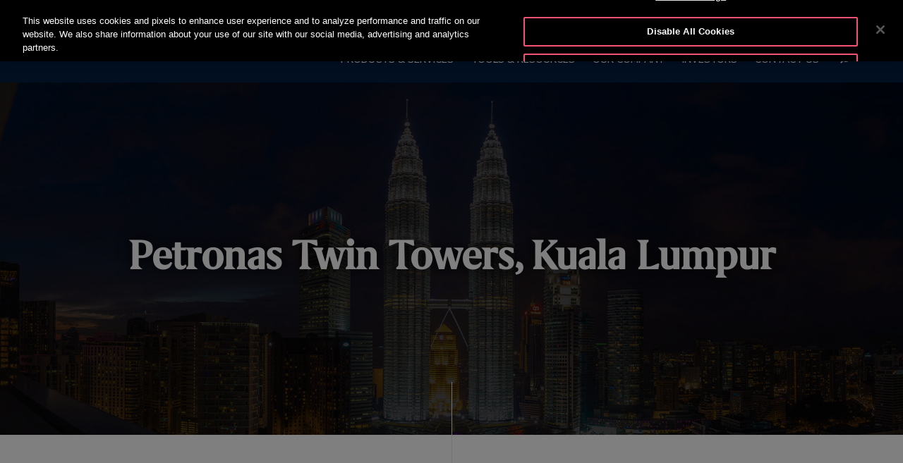

--- FILE ---
content_type: text/html;charset=UTF-8
request_url: https://www.otis.com/en/nz/our-company/global-projects/project-showcase/petronas-twin-towers
body_size: 33164
content:
































	
		
			<!DOCTYPE html>





























































<html class="ltr" dir="ltr" lang="en-NZ">
   <head> 
      		<!-- GTM Integration code provided by Stacy- Google Tag Manager -->
			<script>
				(function(w,d,s,l,i){w[l]=w[l]||[];w[l].push({'gtm.start':
				new Date().getTime(),event:'gtm.js'});var f=d.getElementsByTagName(s)[0],
				j=d.createElement(s),dl=l!='dataLayer'?'&l='+l:'';j.setAttributeNode(d.createAttribute('data-ot-ignore'));j.async=true;j.src=
				'https://www.googletagmanager.com/gtm.js?id='+i+dl;f.parentNode.insertBefore(j,f);
				})(window,document,'script','dataLayer','GTM-PCG64JL');
			</script>
		    <!-- GTM Integration code provided by Stacy -End Google Tag Manager -->
		    
      <!-- Datadog integration code start -->
   
  			<!-- Removed datadog code, now it will use dynatrace instead -->
         <!-- Datadog integration code end -->

		<title>Petronas Towers | Otis Global Projects</title>
	  		
      <meta content="initial-scale=1.0, width=device-width" name="viewport" />
      <link rel="icon" href="https://www.otis.com/o/Otis-New-theme/images/favicon.ico" type="image/x-icon" />
      <meta property="og:site_name" content="OTIS" />      
      <meta property="og:type" content="website" /> 
	  
      <meta property="og:title" content="Petronas Towers | Otis Global Projects" />
			<meta property="og:image" content="https://www.otis.com/documents/256045/29403075/petronas-towers-night-skyline-lights-1900x675.jpg" />
      <meta property="og:url" content="https://www.otis.com/en/nz/our-company/global-projects/project-showcase/petronas-twin-towers" />
      <link rel="canonical" href="https://www.otis.com/en/nz/our-company/global-projects/project-showcase/petronas-twin-towers" />
































<meta content="text/html; charset=UTF-8" http-equiv="content-type" />












<script type="importmap">{"imports":{"@clayui/breadcrumb":"/o/frontend-taglib-clay/__liferay__/exports/@clayui$breadcrumb.js","react-dom":"/o/frontend-js-react-web/__liferay__/exports/react-dom.js","@clayui/charts":"/o/frontend-taglib-clay/__liferay__/exports/@clayui$charts.js","@clayui/empty-state":"/o/frontend-taglib-clay/__liferay__/exports/@clayui$empty-state.js","@clayui/navigation-bar":"/o/frontend-taglib-clay/__liferay__/exports/@clayui$navigation-bar.js","react":"/o/frontend-js-react-web/__liferay__/exports/react.js","react-dom-16":"/o/frontend-js-react-web/__liferay__/exports/react-dom-16.js","@clayui/icon":"/o/frontend-taglib-clay/__liferay__/exports/@clayui$icon.js","@clayui/table":"/o/frontend-taglib-clay/__liferay__/exports/@clayui$table.js","@clayui/slider":"/o/frontend-taglib-clay/__liferay__/exports/@clayui$slider.js","@clayui/multi-select":"/o/frontend-taglib-clay/__liferay__/exports/@clayui$multi-select.js","@clayui/nav":"/o/frontend-taglib-clay/__liferay__/exports/@clayui$nav.js","@clayui/provider":"/o/frontend-taglib-clay/__liferay__/exports/@clayui$provider.js","@clayui/panel":"/o/frontend-taglib-clay/__liferay__/exports/@clayui$panel.js","@liferay/dynamic-data-mapping-form-field-type":"/o/dynamic-data-mapping-form-field-type/__liferay__/index.js","@clayui/list":"/o/frontend-taglib-clay/__liferay__/exports/@clayui$list.js","@clayui/date-picker":"/o/frontend-taglib-clay/__liferay__/exports/@clayui$date-picker.js","@clayui/label":"/o/frontend-taglib-clay/__liferay__/exports/@clayui$label.js","@liferay/frontend-js-api/data-set":"/o/frontend-js-dependencies-web/__liferay__/exports/@liferay$js-api$data-set.js","@clayui/core":"/o/frontend-taglib-clay/__liferay__/exports/@clayui$core.js","@clayui/pagination-bar":"/o/frontend-taglib-clay/__liferay__/exports/@clayui$pagination-bar.js","@clayui/layout":"/o/frontend-taglib-clay/__liferay__/exports/@clayui$layout.js","@clayui/multi-step-nav":"/o/frontend-taglib-clay/__liferay__/exports/@clayui$multi-step-nav.js","@liferay/frontend-js-api":"/o/frontend-js-dependencies-web/__liferay__/exports/@liferay$js-api.js","@clayui/toolbar":"/o/frontend-taglib-clay/__liferay__/exports/@clayui$toolbar.js","@clayui/badge":"/o/frontend-taglib-clay/__liferay__/exports/@clayui$badge.js","react-dom-18":"/o/frontend-js-react-web/__liferay__/exports/react-dom-18.js","@clayui/link":"/o/frontend-taglib-clay/__liferay__/exports/@clayui$link.js","@clayui/card":"/o/frontend-taglib-clay/__liferay__/exports/@clayui$card.js","@clayui/tooltip":"/o/frontend-taglib-clay/__liferay__/exports/@clayui$tooltip.js","@clayui/button":"/o/frontend-taglib-clay/__liferay__/exports/@clayui$button.js","@clayui/tabs":"/o/frontend-taglib-clay/__liferay__/exports/@clayui$tabs.js","@clayui/sticker":"/o/frontend-taglib-clay/__liferay__/exports/@clayui$sticker.js","@clayui/form":"/o/frontend-taglib-clay/__liferay__/exports/@clayui$form.js","@clayui/popover":"/o/frontend-taglib-clay/__liferay__/exports/@clayui$popover.js","@clayui/shared":"/o/frontend-taglib-clay/__liferay__/exports/@clayui$shared.js","@clayui/localized-input":"/o/frontend-taglib-clay/__liferay__/exports/@clayui$localized-input.js","@clayui/modal":"/o/frontend-taglib-clay/__liferay__/exports/@clayui$modal.js","@clayui/color-picker":"/o/frontend-taglib-clay/__liferay__/exports/@clayui$color-picker.js","@clayui/pagination":"/o/frontend-taglib-clay/__liferay__/exports/@clayui$pagination.js","@clayui/autocomplete":"/o/frontend-taglib-clay/__liferay__/exports/@clayui$autocomplete.js","@clayui/management-toolbar":"/o/frontend-taglib-clay/__liferay__/exports/@clayui$management-toolbar.js","@clayui/time-picker":"/o/frontend-taglib-clay/__liferay__/exports/@clayui$time-picker.js","@clayui/upper-toolbar":"/o/frontend-taglib-clay/__liferay__/exports/@clayui$upper-toolbar.js","@clayui/loading-indicator":"/o/frontend-taglib-clay/__liferay__/exports/@clayui$loading-indicator.js","@clayui/drop-down":"/o/frontend-taglib-clay/__liferay__/exports/@clayui$drop-down.js","@clayui/data-provider":"/o/frontend-taglib-clay/__liferay__/exports/@clayui$data-provider.js","@liferay/language/":"/o/js/language/","@clayui/css":"/o/frontend-taglib-clay/__liferay__/exports/@clayui$css.js","@clayui/alert":"/o/frontend-taglib-clay/__liferay__/exports/@clayui$alert.js","@clayui/progress-bar":"/o/frontend-taglib-clay/__liferay__/exports/@clayui$progress-bar.js","react-16":"/o/frontend-js-react-web/__liferay__/exports/react-16.js","react-18":"/o/frontend-js-react-web/__liferay__/exports/react-18.js"},"scopes":{}}</script><script data-senna-track="temporary">var Liferay = window.Liferay || {};Liferay.Icons = Liferay.Icons || {};Liferay.Icons.controlPanelSpritemap = 'https://www.otis.com/o/admin-theme/images/clay/icons.svg'; Liferay.Icons.spritemap = 'https://www.otis.com/o/Otis-New-theme/images/clay/icons.svg';</script>
<script data-senna-track="permanent" type="text/javascript">window.Liferay = window.Liferay || {}; window.Liferay.CSP = {nonce: ''};</script>
<script data-senna-track="permanent" src="/combo?browserId=chrome&minifierType=js&languageId=en_NZ&t=1769696907620&/o/frontend-js-jquery-web/jquery/jquery.min.js&/o/frontend-js-jquery-web/jquery/init.js&/o/frontend-js-jquery-web/jquery/ajax.js&/o/frontend-js-jquery-web/jquery/bootstrap.bundle.min.js&/o/frontend-js-jquery-web/jquery/collapsible_search.js&/o/frontend-js-jquery-web/jquery/fm.js&/o/frontend-js-jquery-web/jquery/form.js&/o/frontend-js-jquery-web/jquery/popper.min.js&/o/frontend-js-jquery-web/jquery/side_navigation.js" type="text/javascript"></script>


<link href="https://www.otis.com/o/Otis-New-theme/images/favicon.ico" rel="apple-touch-icon" />
<link href="https://www.otis.com/o/Otis-New-theme/images/favicon.ico" rel="icon" />



<link class="lfr-css-file" data-senna-track="temporary" href="https://www.otis.com/o/Otis-New-theme/css/clay.css?browserId=chrome&amp;themeId=otisnewtheme_WAR_OtisNewtheme&amp;minifierType=css&amp;languageId=en_NZ&amp;t=1769696912000" id="liferayAUICSS" rel="stylesheet" type="text/css" />









	<link href="/combo?browserId=chrome&amp;minifierType=css&amp;themeId=otisnewtheme_WAR_OtisNewtheme&amp;languageId=en_NZ&amp;com_liferay_journal_content_web_portlet_JournalContentPortlet_INSTANCE_241Nm7LOWoEJ:%2Fo%2Fjournal-content-web%2Fcss%2Fmain.css&amp;com_liferay_portal_search_web_search_bar_portlet_SearchBarPortlet_INSTANCE_templateSearch:%2Fo%2Fportal-search-web%2Fcss%2Fmain.css&amp;com_liferay_product_navigation_product_menu_web_portlet_ProductMenuPortlet:%2Fo%2Fproduct-navigation-product-menu-web%2Fcss%2Fmain.css&amp;com_otis_page_validation_Otis2PageValidatorPortlet_INSTANCE_validatorportlet1:%2Fo%2Fcom.otis.page.validator%2Fcss%2Fmain.css&amp;t=1769696912000" rel="stylesheet" type="text/css"
 data-senna-track="temporary" id="258b53cc" />








<script type="text/javascript" data-senna-track="temporary">
	// <![CDATA[
		var Liferay = Liferay || {};

		Liferay.Browser = {
			acceptsGzip: function () {
				return true;
			},

			

			getMajorVersion: function () {
				return 131.0;
			},

			getRevision: function () {
				return '537.36';
			},
			getVersion: function () {
				return '131.0';
			},

			

			isAir: function () {
				return false;
			},
			isChrome: function () {
				return true;
			},
			isEdge: function () {
				return false;
			},
			isFirefox: function () {
				return false;
			},
			isGecko: function () {
				return true;
			},
			isIe: function () {
				return false;
			},
			isIphone: function () {
				return false;
			},
			isLinux: function () {
				return false;
			},
			isMac: function () {
				return true;
			},
			isMobile: function () {
				return false;
			},
			isMozilla: function () {
				return false;
			},
			isOpera: function () {
				return false;
			},
			isRtf: function () {
				return true;
			},
			isSafari: function () {
				return true;
			},
			isSun: function () {
				return false;
			},
			isWebKit: function () {
				return true;
			},
			isWindows: function () {
				return false;
			}
		};

		Liferay.Data = Liferay.Data || {};

		Liferay.Data.ICONS_INLINE_SVG = true;

		Liferay.Data.NAV_SELECTOR = '#navigation';

		Liferay.Data.NAV_SELECTOR_MOBILE = '#navigationCollapse';

		Liferay.Data.isCustomizationView = function () {
			return false;
		};

		Liferay.Data.notices = [
			
		];

		(function () {
			var available = {};

			var direction = {};

			

				available['en_US'] = 'English\x20\x28United\x20States\x29';
				direction['en_US'] = 'ltr';

			

				available['ar_AE'] = 'Arabic\x20\x28United\x20Arab\x20Emirates\x29';
				direction['ar_AE'] = 'rtl';

			

				available['ar_BH'] = 'Arabic\x20\x28Bahrain\x29';
				direction['ar_BH'] = 'rtl';

			

				available['ar_EG'] = 'Arabic\x20\x28Egypt\x29';
				direction['ar_EG'] = 'rtl';

			

				available['ar_KW'] = 'Arabic\x20\x28Kuwait\x29';
				direction['ar_KW'] = 'rtl';

			

				available['ar_QA'] = 'Arabic\x20\x28Qatar\x29';
				direction['ar_QA'] = 'rtl';

			

				available['ar_SA'] = 'Arabic\x20\x28Saudi\x20Arabia\x29';
				direction['ar_SA'] = 'rtl';

			

				available['bs_BA'] = 'Bosnian\x20\x28Bosnia\x20\x26\x20Herzegovina\x29';
				direction['bs_BA'] = 'ltr';

			

				available['cs_CZ'] = 'Czech\x20\x28Czechia\x29';
				direction['cs_CZ'] = 'ltr';

			

				available['da_DK'] = 'Danish\x20\x28Denmark\x29';
				direction['da_DK'] = 'ltr';

			

				available['de_AT'] = 'German\x20\x28Austria\x29';
				direction['de_AT'] = 'ltr';

			

				available['de_CH'] = 'German\x20\x28Switzerland\x29';
				direction['de_CH'] = 'ltr';

			

				available['de_DE'] = 'German\x20\x28Germany\x29';
				direction['de_DE'] = 'ltr';

			

				available['de_LU'] = 'German\x20\x28Luxembourg\x29';
				direction['de_LU'] = 'ltr';

			

				available['ee_EE'] = 'Ewe\x20\x28Estonia\x29';
				direction['ee_EE'] = 'ltr';

			

				available['el_GR'] = 'Greek\x20\x28Greece\x29';
				direction['el_GR'] = 'ltr';

			

				available['en_AE'] = 'English\x20\x28United\x20Arab\x20Emirates\x29';
				direction['en_AE'] = 'ltr';

			

				available['en_AU'] = 'English\x20\x28Australia\x29';
				direction['en_AU'] = 'ltr';

			

				available['en_BG'] = 'English\x20\x28Bulgaria\x29';
				direction['en_BG'] = 'ltr';

			

				available['en_BH'] = 'English\x20\x28Bahrain\x29';
				direction['en_BH'] = 'ltr';

			

				available['en_BZ'] = 'English\x20\x28Belize\x29';
				direction['en_BZ'] = 'ltr';

			

				available['en_DK'] = 'English\x20\x28Denmark\x29';
				direction['en_DK'] = 'ltr';

			

				available['en_EG'] = 'English\x20\x28Egypt\x29';
				direction['en_EG'] = 'ltr';

			

				available['en_FI'] = 'English\x20\x28Finland\x29';
				direction['en_FI'] = 'ltr';

			

				available['en_HK'] = 'English\x20\x28Hong\x20Kong\x20SAR\x20China\x29';
				direction['en_HK'] = 'ltr';

			

				available['en_ID'] = 'English\x20\x28Indonesia\x29';
				direction['en_ID'] = 'ltr';

			

				available['en_IN'] = 'English\x20\x28India\x29';
				direction['en_IN'] = 'ltr';

			

				available['en_KW'] = 'English\x20\x28Kuwait\x29';
				direction['en_KW'] = 'ltr';

			

				available['en_KZ'] = 'English\x20\x28Kazakhstan\x29';
				direction['en_KZ'] = 'ltr';

			

				available['en_MY'] = 'English\x20\x28Malaysia\x29';
				direction['en_MY'] = 'ltr';

			

				available['en_NO'] = 'English\x20\x28Norway\x29';
				direction['en_NO'] = 'ltr';

			

				available['en_NZ'] = 'English\x20\x28New\x20Zealand\x29';
				direction['en_NZ'] = 'ltr';

			

				available['en_PH'] = 'English\x20\x28Philippines\x29';
				direction['en_PH'] = 'ltr';

			

				available['en_QA'] = 'English\x20\x28Qatar\x29';
				direction['en_QA'] = 'ltr';

			

				available['en_SA'] = 'English\x20\x28Saudi\x20Arabia\x29';
				direction['en_SA'] = 'ltr';

			

				available['en_SE'] = 'English\x20\x28Sweden\x29';
				direction['en_SE'] = 'ltr';

			

				available['en_SG'] = 'English\x20\x28Singapore\x29';
				direction['en_SG'] = 'ltr';

			

				available['en_TH'] = 'English\x20\x28Thailand\x29';
				direction['en_TH'] = 'ltr';

			

				available['en_TR'] = 'English\x20\x28Türkiye\x29';
				direction['en_TR'] = 'ltr';

			

				available['en_GB'] = 'English\x20\x28United\x20Kingdom\x29';
				direction['en_GB'] = 'ltr';

			

				available['en_VN'] = 'English\x20\x28Vietnam\x29';
				direction['en_VN'] = 'ltr';

			

				available['en_ZA'] = 'English\x20\x28South\x20Africa\x29';
				direction['en_ZA'] = 'ltr';

			

				available['es_AR'] = 'Spanish\x20\x28Argentina\x29';
				direction['es_AR'] = 'ltr';

			

				available['es_CL'] = 'Spanish\x20\x28Chile\x29';
				direction['es_CL'] = 'ltr';

			

				available['es_CO'] = 'Spanish\x20\x28Colombia\x29';
				direction['es_CO'] = 'ltr';

			

				available['es_CR'] = 'Spanish\x20\x28Costa\x20Rica\x29';
				direction['es_CR'] = 'ltr';

			

				available['es_ES'] = 'Spanish\x20\x28Spain\x29';
				direction['es_ES'] = 'ltr';

			

				available['es_GT'] = 'Spanish\x20\x28Guatemala\x29';
				direction['es_GT'] = 'ltr';

			

				available['es_HN'] = 'Spanish\x20\x28Honduras\x29';
				direction['es_HN'] = 'ltr';

			

				available['es_MX'] = 'Spanish\x20\x28Mexico\x29';
				direction['es_MX'] = 'ltr';

			

				available['es_NI'] = 'Spanish\x20\x28Nicaragua\x29';
				direction['es_NI'] = 'ltr';

			

				available['es_PA'] = 'Spanish\x20\x28Panama\x29';
				direction['es_PA'] = 'ltr';

			

				available['es_SV'] = 'Spanish\x20\x28El\x20Salvador\x29';
				direction['es_SV'] = 'ltr';

			

				available['es_UY'] = 'Spanish\x20\x28Uruguay\x29';
				direction['es_UY'] = 'ltr';

			

				available['fi_FI'] = 'Finnish\x20\x28Finland\x29';
				direction['fi_FI'] = 'ltr';

			

				available['fr_BE'] = 'French\x20\x28Belgium\x29';
				direction['fr_BE'] = 'ltr';

			

				available['fr_CA'] = 'French\x20\x28Canada\x29';
				direction['fr_CA'] = 'ltr';

			

				available['fr_CH'] = 'French\x20\x28Switzerland\x29';
				direction['fr_CH'] = 'ltr';

			

				available['fr_FR'] = 'French\x20\x28France\x29';
				direction['fr_FR'] = 'ltr';

			

				available['fr_LU'] = 'French\x20\x28Luxembourg\x29';
				direction['fr_LU'] = 'ltr';

			

				available['fr_MA'] = 'French\x20\x28Morocco\x29';
				direction['fr_MA'] = 'ltr';

			

				available['hr_HR'] = 'Croatian\x20\x28Croatia\x29';
				direction['hr_HR'] = 'ltr';

			

				available['hu_HU'] = 'Hungarian\x20\x28Hungary\x29';
				direction['hu_HU'] = 'ltr';

			

				available['it_CH'] = 'Italian\x20\x28Switzerland\x29';
				direction['it_CH'] = 'ltr';

			

				available['it_IT'] = 'Italian\x20\x28Italy\x29';
				direction['it_IT'] = 'ltr';

			

				available['ja_JP'] = 'Japanese\x20\x28Japan\x29';
				direction['ja_JP'] = 'ltr';

			

				available['kk_KZ'] = 'Kazakh\x20\x28Kazakhstan\x29';
				direction['kk_KZ'] = 'ltr';

			

				available['ko_KR'] = 'Korean\x20\x28South\x20Korea\x29';
				direction['ko_KR'] = 'ltr';

			

				available['nl_BE'] = 'Dutch\x20\x28Belgium\x29';
				direction['nl_BE'] = 'ltr';

			

				available['nl_NL'] = 'Dutch\x20\x28Netherlands\x29';
				direction['nl_NL'] = 'ltr';

			

				available['no_NO'] = 'Norwegian\x20\x28Norway\x29';
				direction['no_NO'] = 'ltr';

			

				available['pl_PL'] = 'Polish\x20\x28Poland\x29';
				direction['pl_PL'] = 'ltr';

			

				available['pt_BR'] = 'Portuguese\x20\x28Brazil\x29';
				direction['pt_BR'] = 'ltr';

			

				available['pt_PT'] = 'Portuguese\x20\x28Portugal\x29';
				direction['pt_PT'] = 'ltr';

			

				available['ro_RO'] = 'Romanian\x20\x28Romania\x29';
				direction['ro_RO'] = 'ltr';

			

				available['ru_KZ'] = 'Russian\x20\x28Kazakhstan\x29';
				direction['ru_KZ'] = 'ltr';

			

				available['ru_RU'] = 'Russian\x20\x28Russia\x29';
				direction['ru_RU'] = 'ltr';

			

				available['sk_SK'] = 'Slovak\x20\x28Slovakia\x29';
				direction['sk_SK'] = 'ltr';

			

				available['sl_SI'] = 'Slovenian\x20\x28Slovenia\x29';
				direction['sl_SI'] = 'ltr';

			

				available['sr_RS'] = 'Serbian\x20\x28Serbia\x29';
				direction['sr_RS'] = 'ltr';

			

				available['sv_SE'] = 'Swedish\x20\x28Sweden\x29';
				direction['sv_SE'] = 'ltr';

			

				available['tr_TR'] = 'Turkish\x20\x28Türkiye\x29';
				direction['tr_TR'] = 'ltr';

			

				available['uk_UA'] = 'Ukrainian\x20\x28Ukraine\x29';
				direction['uk_UA'] = 'ltr';

			

				available['vi_VN'] = 'Vietnamese\x20\x28Vietnam\x29';
				direction['vi_VN'] = 'ltr';

			

				available['zh_CN'] = 'Chinese\x20\x28China\x29';
				direction['zh_CN'] = 'ltr';

			

				available['zh_HK'] = 'Chinese\x20\x28Hong\x20Kong\x20SAR\x20China\x29';
				direction['zh_HK'] = 'ltr';

			

				available['zh_TW'] = 'Chinese\x20\x28Taiwan\x29';
				direction['zh_TW'] = 'ltr';

			

				available['es_BZ'] = 'Spanish\x20\x28Belize\x29';
				direction['es_BZ'] = 'ltr';

			

			let _cache = {};

			if (Liferay && Liferay.Language && Liferay.Language._cache) {
				_cache = Liferay.Language._cache;
			}

			Liferay.Language = {
				_cache,
				available,
				direction,
				get: function(key) {
					let value = Liferay.Language._cache[key];

					if (value === undefined) {
						value = key;
					}

					return value;
				}
			};
		})();

		var featureFlags = {"LPD-10964":false,"LPD-37927":false,"LPD-10889":false,"LPS-193884":false,"LPD-30371":false,"LPD-11131":true,"LPS-178642":false,"LPS-193005":false,"LPD-31789":false,"LPD-10562":false,"LPD-11212":false,"COMMERCE-8087":false,"LPD-39304":true,"LPD-13311":true,"LRAC-10757":false,"LPD-35941":false,"LPS-180090":false,"LPS-178052":false,"LPD-21414":false,"LPS-185892":false,"LPS-186620":false,"LPD-40533":true,"LPD-40534":true,"LPS-184404":false,"LPD-40530":true,"LPD-20640":false,"LPS-198183":false,"LPD-38869":true,"LPD-35678":false,"LPD-6378":false,"LPS-153714":false,"LPD-11848":false,"LPS-170670":false,"LPD-7822":false,"LPS-169981":false,"LPD-21926":false,"LPS-177027":false,"LPD-37531":false,"LPD-11003":false,"LPD-36446":false,"LPD-39437":false,"LPS-135430":false,"LPD-20556":false,"LPD-45276":false,"LPS-134060":false,"LPS-164563":false,"LPD-32050":false,"LPS-122920":false,"LPS-199086":false,"LPD-35128":false,"LPD-10588":true,"LPD-13778":true,"LPD-11313":false,"LPD-6368":false,"LPD-34594":false,"LPS-202104":false,"LPD-19955":false,"LPD-35443":false,"LPD-39967":false,"LPD-11235":false,"LPD-11232":false,"LPS-196935":true,"LPD-43542":false,"LPS-176691":false,"LPS-197909":false,"LPD-29516":false,"COMMERCE-8949":false,"LPD-11228":false,"LPS-153813":false,"LPD-17809":false,"COMMERCE-13024":false,"LPS-165482":false,"LPS-193551":false,"LPS-197477":false,"LPS-174816":false,"LPS-186360":false,"LPD-30204":false,"LPD-32867":false,"LPS-153332":false,"LPD-35013":false,"LPS-179669":false,"LPS-174417":false,"LPD-44091":true,"LPD-31212":false,"LPD-18221":false,"LPS-155284":false,"LRAC-15017":false,"LPD-19870":false,"LPS-200108":false,"LPD-20131":false,"LPS-159643":false,"LPS-129412":false,"LPS-169837":false,"LPD-20379":false};

		Liferay.FeatureFlags = Object.keys(featureFlags).reduce(
			(acc, key) => ({
				...acc, [key]: featureFlags[key] === 'true' || featureFlags[key] === true
			}), {}
		);

		Liferay.PortletKeys = {
			DOCUMENT_LIBRARY: 'com_liferay_document_library_web_portlet_DLPortlet',
			DYNAMIC_DATA_MAPPING: 'com_liferay_dynamic_data_mapping_web_portlet_DDMPortlet',
			ITEM_SELECTOR: 'com_liferay_item_selector_web_portlet_ItemSelectorPortlet'
		};

		Liferay.PropsValues = {
			JAVASCRIPT_SINGLE_PAGE_APPLICATION_TIMEOUT: 0,
			UPLOAD_SERVLET_REQUEST_IMPL_MAX_SIZE: 52428800000
		};

		Liferay.ThemeDisplay = {

			

			
				getLayoutId: function () {
					return '227';
				},

				

				getLayoutRelativeControlPanelURL: function () {
					return '/en-NZ/group/otis-2/~/control_panel/manage';
				},

				getLayoutRelativeURL: function () {
					return '/en-NZ/web/otis-2/our-company/global-projects/project-showcase/petronas-twin-towers';
				},
				getLayoutURL: function () {
					return 'https://www.otis.com/en-NZ/web/otis-2/our-company/global-projects/project-showcase/petronas-twin-towers';
				},
				getParentLayoutId: function () {
					return '220';
				},
				isControlPanel: function () {
					return false;
				},
				isPrivateLayout: function () {
					return 'false';
				},
				isVirtualLayout: function () {
					return false;
				},
			

			getBCP47LanguageId: function () {
				return 'en-NZ';
			},
			getCanonicalURL: function () {

				

				return 'https\x3a\x2f\x2fwww\x2eotis\x2ecom\x2four-company\x2fglobal-projects\x2fproject-showcase\x2fpetronas-twin-towers';
			},
			getCDNBaseURL: function () {
				return 'https://www.otis.com';
			},
			getCDNDynamicResourcesHost: function () {
				return '';
			},
			getCDNHost: function () {
				return '';
			},
			getCompanyGroupId: function () {
				return '20128';
			},
			getCompanyId: function () {
				return '20101';
			},
			getDefaultLanguageId: function () {
				return 'en_US';
			},
			getDoAsUserIdEncoded: function () {
				return '';
			},
			getLanguageId: function () {
				return 'en_NZ';
			},
			getParentGroupId: function () {
				return '256045';
			},
			getPathContext: function () {
				return '';
			},
			getPathImage: function () {
				return '/image';
			},
			getPathJavaScript: function () {
				return '/o/frontend-js-web';
			},
			getPathMain: function () {
				return '/en-NZ/c';
			},
			getPathThemeImages: function () {
				return 'https://www.otis.com/o/Otis-New-theme/images';
			},
			getPathThemeRoot: function () {
				return '/o/Otis-New-theme';
			},
			getPlid: function () {
				return '70823';
			},
			getPortalURL: function () {
				return 'https://www.otis.com';
			},
			getRealUserId: function () {
				return '20105';
			},
			getRemoteAddr: function () {
				return '3.145.215.179';
			},
			getRemoteHost: function () {
				return '3.145.215.179';
			},
			getScopeGroupId: function () {
				return '256045';
			},
			getScopeGroupIdOrLiveGroupId: function () {
				return '256045';
			},
			getSessionId: function () {
				return '';
			},
			getSiteAdminURL: function () {
				return 'https://www.otis.com/group/otis-2/~/control_panel/manage?p_p_lifecycle=0&p_p_state=maximized&p_p_mode=view';
			},
			getSiteGroupId: function () {
				return '256045';
			},
			getTimeZone: function() {
				return 'UTC';
			},
			getURLControlPanel: function() {
				return '/en-NZ/group/control_panel?refererPlid=70823';
			},
			getURLHome: function () {
				return 'https\x3a\x2f\x2fwww\x2eotis\x2ecom\x2fweb\x2fotis-2\x2f';
			},
			getUserEmailAddress: function () {
				return '';
			},
			getUserId: function () {
				return '20105';
			},
			getUserName: function () {
				return '';
			},
			isAddSessionIdToURL: function () {
				return false;
			},
			isImpersonated: function () {
				return false;
			},
			isSignedIn: function () {
				return false;
			},

			isStagedPortlet: function () {
				
					
						return false;
					
				
			},

			isStateExclusive: function () {
				return false;
			},
			isStateMaximized: function () {
				return false;
			},
			isStatePopUp: function () {
				return false;
			}
		};

		var themeDisplay = Liferay.ThemeDisplay;

		Liferay.AUI = {

			

			getCombine: function () {
				return true;
			},
			getComboPath: function () {
				return '/combo/?browserId=chrome&minifierType=&languageId=en_NZ&t=1769696912307&';
			},
			getDateFormat: function () {
				return '%d/%m/%Y';
			},
			getEditorCKEditorPath: function () {
				return '/o/frontend-editor-ckeditor-web';
			},
			getFilter: function () {
				var filter = 'raw';

				
					
						filter = 'min';
					
					

				return filter;
			},
			getFilterConfig: function () {
				var instance = this;

				var filterConfig = null;

				if (!instance.getCombine()) {
					filterConfig = {
						replaceStr: '.js' + instance.getStaticResourceURLParams(),
						searchExp: '\\.js$'
					};
				}

				return filterConfig;
			},
			getJavaScriptRootPath: function () {
				return '/o/frontend-js-web';
			},
			getPortletRootPath: function () {
				return '/html/portlet';
			},
			getStaticResourceURLParams: function () {
				return '?browserId=chrome&minifierType=&languageId=en_NZ&t=1769696912307';
			}
		};

		Liferay.authToken = 'EciQgRDI';

		

		Liferay.currentURL = '\x2fen-NZ\x2fweb\x2fotis-2\x2four-company\x2fglobal-projects\x2fproject-showcase\x2fpetronas-twin-towers';
		Liferay.currentURLEncoded = '\x252Fen-NZ\x252Fweb\x252Fotis-2\x252Four-company\x252Fglobal-projects\x252Fproject-showcase\x252Fpetronas-twin-towers';
	// ]]>
</script>

<script data-senna-track="temporary" type="text/javascript">window.__CONFIG__= {basePath: '',combine: true, defaultURLParams: null, explainResolutions: false, exposeGlobal: false, logLevel: 'warn', moduleType: 'module', namespace:'Liferay', nonce: '', reportMismatchedAnonymousModules: 'warn', resolvePath: '/o/js_resolve_modules', url: '/combo/?browserId=chrome&minifierType=js&languageId=en_NZ&t=1769696912307&', waitTimeout: 300000};</script><script data-senna-track="permanent" src="/o/frontend-js-loader-modules-extender/loader.js?&mac=9WaMmhziBCkScHZwrrVcOR7VZF4=&browserId=chrome&languageId=en_NZ&minifierType=js" type="text/javascript"></script><script data-senna-track="permanent" src="/combo?browserId=chrome&minifierType=js&languageId=en_NZ&t=1769696912307&/o/frontend-js-aui-web/aui/aui/aui-min.js&/o/frontend-js-aui-web/liferay/modules.js&/o/frontend-js-aui-web/liferay/aui_sandbox.js&/o/frontend-js-aui-web/aui/attribute-base/attribute-base-min.js&/o/frontend-js-aui-web/aui/attribute-complex/attribute-complex-min.js&/o/frontend-js-aui-web/aui/attribute-core/attribute-core-min.js&/o/frontend-js-aui-web/aui/attribute-observable/attribute-observable-min.js&/o/frontend-js-aui-web/aui/attribute-extras/attribute-extras-min.js&/o/frontend-js-aui-web/aui/event-custom-base/event-custom-base-min.js&/o/frontend-js-aui-web/aui/event-custom-complex/event-custom-complex-min.js&/o/frontend-js-aui-web/aui/oop/oop-min.js&/o/frontend-js-aui-web/aui/aui-base-lang/aui-base-lang-min.js&/o/frontend-js-aui-web/liferay/dependency.js&/o/frontend-js-aui-web/liferay/util.js&/o/frontend-js-web/liferay/dom_task_runner.js&/o/frontend-js-web/liferay/events.js&/o/frontend-js-web/liferay/lazy_load.js&/o/frontend-js-web/liferay/liferay.js&/o/frontend-js-web/liferay/global.bundle.js&/o/frontend-js-web/liferay/portlet.js&/o/frontend-js-web/liferay/workflow.js&/o/oauth2-provider-web/js/liferay.js" type="text/javascript"></script>
<script data-senna-track="temporary" type="text/javascript">window.Liferay = Liferay || {}; window.Liferay.OAuth2 = {getAuthorizeURL: function() {return 'https://www.otis.com/o/oauth2/authorize';}, getBuiltInRedirectURL: function() {return 'https://www.otis.com/o/oauth2/redirect';}, getIntrospectURL: function() { return 'https://www.otis.com/o/oauth2/introspect';}, getTokenURL: function() {return 'https://www.otis.com/o/oauth2/token';}, getUserAgentApplication: function(externalReferenceCode) {return Liferay.OAuth2._userAgentApplications[externalReferenceCode];}, _userAgentApplications: {}}</script><script data-senna-track="temporary" type="text/javascript">try {var MODULE_MAIN='dynamic-data-mapping-web@5.0.115/index';var MODULE_PATH='/o/dynamic-data-mapping-web';/**
 * SPDX-FileCopyrightText: (c) 2000 Liferay, Inc. https://liferay.com
 * SPDX-License-Identifier: LGPL-2.1-or-later OR LicenseRef-Liferay-DXP-EULA-2.0.0-2023-06
 */

(function () {
	const LiferayAUI = Liferay.AUI;

	AUI().applyConfig({
		groups: {
			ddm: {
				base: MODULE_PATH + '/js/legacy/',
				combine: Liferay.AUI.getCombine(),
				filter: LiferayAUI.getFilterConfig(),
				modules: {
					'liferay-ddm-form': {
						path: 'ddm_form.js',
						requires: [
							'aui-base',
							'aui-datatable',
							'aui-datatype',
							'aui-image-viewer',
							'aui-parse-content',
							'aui-set',
							'aui-sortable-list',
							'json',
							'liferay-form',
							'liferay-map-base',
							'liferay-translation-manager',
							'liferay-util-window',
						],
					},
					'liferay-portlet-dynamic-data-mapping': {
						condition: {
							trigger: 'liferay-document-library',
						},
						path: 'main.js',
						requires: [
							'arraysort',
							'aui-form-builder-deprecated',
							'aui-form-validator',
							'aui-map',
							'aui-text-unicode',
							'json',
							'liferay-menu',
							'liferay-translation-manager',
							'liferay-util-window',
							'text',
						],
					},
					'liferay-portlet-dynamic-data-mapping-custom-fields': {
						condition: {
							trigger: 'liferay-document-library',
						},
						path: 'custom_fields.js',
						requires: ['liferay-portlet-dynamic-data-mapping'],
					},
				},
				root: MODULE_PATH + '/js/legacy/',
			},
		},
	});
})();
} catch(error) {console.error(error);}try {var MODULE_MAIN='contacts-web@5.0.65/index';var MODULE_PATH='/o/contacts-web';/**
 * SPDX-FileCopyrightText: (c) 2000 Liferay, Inc. https://liferay.com
 * SPDX-License-Identifier: LGPL-2.1-or-later OR LicenseRef-Liferay-DXP-EULA-2.0.0-2023-06
 */

(function () {
	AUI().applyConfig({
		groups: {
			contactscenter: {
				base: MODULE_PATH + '/js/legacy/',
				combine: Liferay.AUI.getCombine(),
				filter: Liferay.AUI.getFilterConfig(),
				modules: {
					'liferay-contacts-center': {
						path: 'main.js',
						requires: [
							'aui-io-plugin-deprecated',
							'aui-toolbar',
							'autocomplete-base',
							'datasource-io',
							'json-parse',
							'liferay-portlet-base',
							'liferay-util-window',
						],
					},
				},
				root: MODULE_PATH + '/js/legacy/',
			},
		},
	});
})();
} catch(error) {console.error(error);}try {var MODULE_MAIN='frontend-editor-alloyeditor-web@5.0.56/index';var MODULE_PATH='/o/frontend-editor-alloyeditor-web';/**
 * SPDX-FileCopyrightText: (c) 2000 Liferay, Inc. https://liferay.com
 * SPDX-License-Identifier: LGPL-2.1-or-later OR LicenseRef-Liferay-DXP-EULA-2.0.0-2023-06
 */

(function () {
	AUI().applyConfig({
		groups: {
			alloyeditor: {
				base: MODULE_PATH + '/js/legacy/',
				combine: Liferay.AUI.getCombine(),
				filter: Liferay.AUI.getFilterConfig(),
				modules: {
					'liferay-alloy-editor': {
						path: 'alloyeditor.js',
						requires: [
							'aui-component',
							'liferay-portlet-base',
							'timers',
						],
					},
					'liferay-alloy-editor-source': {
						path: 'alloyeditor_source.js',
						requires: [
							'aui-debounce',
							'liferay-fullscreen-source-editor',
							'liferay-source-editor',
							'plugin',
						],
					},
				},
				root: MODULE_PATH + '/js/legacy/',
			},
		},
	});
})();
} catch(error) {console.error(error);}try {var MODULE_MAIN='calendar-web@5.0.105/index';var MODULE_PATH='/o/calendar-web';/**
 * SPDX-FileCopyrightText: (c) 2000 Liferay, Inc. https://liferay.com
 * SPDX-License-Identifier: LGPL-2.1-or-later OR LicenseRef-Liferay-DXP-EULA-2.0.0-2023-06
 */

(function () {
	AUI().applyConfig({
		groups: {
			calendar: {
				base: MODULE_PATH + '/js/legacy/',
				combine: Liferay.AUI.getCombine(),
				filter: Liferay.AUI.getFilterConfig(),
				modules: {
					'liferay-calendar-a11y': {
						path: 'calendar_a11y.js',
						requires: ['calendar'],
					},
					'liferay-calendar-container': {
						path: 'calendar_container.js',
						requires: [
							'aui-alert',
							'aui-base',
							'aui-component',
							'liferay-portlet-base',
						],
					},
					'liferay-calendar-date-picker-sanitizer': {
						path: 'date_picker_sanitizer.js',
						requires: ['aui-base'],
					},
					'liferay-calendar-interval-selector': {
						path: 'interval_selector.js',
						requires: ['aui-base', 'liferay-portlet-base'],
					},
					'liferay-calendar-interval-selector-scheduler-event-link': {
						path: 'interval_selector_scheduler_event_link.js',
						requires: ['aui-base', 'liferay-portlet-base'],
					},
					'liferay-calendar-list': {
						path: 'calendar_list.js',
						requires: [
							'aui-template-deprecated',
							'liferay-scheduler',
						],
					},
					'liferay-calendar-message-util': {
						path: 'message_util.js',
						requires: ['liferay-util-window'],
					},
					'liferay-calendar-recurrence-converter': {
						path: 'recurrence_converter.js',
						requires: [],
					},
					'liferay-calendar-recurrence-dialog': {
						path: 'recurrence.js',
						requires: [
							'aui-base',
							'liferay-calendar-recurrence-util',
						],
					},
					'liferay-calendar-recurrence-util': {
						path: 'recurrence_util.js',
						requires: ['aui-base', 'liferay-util-window'],
					},
					'liferay-calendar-reminders': {
						path: 'calendar_reminders.js',
						requires: ['aui-base'],
					},
					'liferay-calendar-remote-services': {
						path: 'remote_services.js',
						requires: [
							'aui-base',
							'aui-component',
							'liferay-calendar-util',
							'liferay-portlet-base',
						],
					},
					'liferay-calendar-session-listener': {
						path: 'session_listener.js',
						requires: ['aui-base', 'liferay-scheduler'],
					},
					'liferay-calendar-simple-color-picker': {
						path: 'simple_color_picker.js',
						requires: ['aui-base', 'aui-template-deprecated'],
					},
					'liferay-calendar-simple-menu': {
						path: 'simple_menu.js',
						requires: [
							'aui-base',
							'aui-template-deprecated',
							'event-outside',
							'event-touch',
							'widget-modality',
							'widget-position',
							'widget-position-align',
							'widget-position-constrain',
							'widget-stack',
							'widget-stdmod',
						],
					},
					'liferay-calendar-util': {
						path: 'calendar_util.js',
						requires: [
							'aui-datatype',
							'aui-io',
							'aui-scheduler',
							'aui-toolbar',
							'autocomplete',
							'autocomplete-highlighters',
						],
					},
					'liferay-scheduler': {
						path: 'scheduler.js',
						requires: [
							'async-queue',
							'aui-datatype',
							'aui-scheduler',
							'dd-plugin',
							'liferay-calendar-a11y',
							'liferay-calendar-message-util',
							'liferay-calendar-recurrence-converter',
							'liferay-calendar-recurrence-util',
							'liferay-calendar-util',
							'liferay-scheduler-event-recorder',
							'liferay-scheduler-models',
							'promise',
							'resize-plugin',
						],
					},
					'liferay-scheduler-event-recorder': {
						path: 'scheduler_event_recorder.js',
						requires: [
							'dd-plugin',
							'liferay-calendar-util',
							'resize-plugin',
						],
					},
					'liferay-scheduler-models': {
						path: 'scheduler_models.js',
						requires: [
							'aui-datatype',
							'dd-plugin',
							'liferay-calendar-util',
						],
					},
				},
				root: MODULE_PATH + '/js/legacy/',
			},
		},
	});
})();
} catch(error) {console.error(error);}try {var MODULE_MAIN='staging-processes-web@5.0.65/index';var MODULE_PATH='/o/staging-processes-web';/**
 * SPDX-FileCopyrightText: (c) 2000 Liferay, Inc. https://liferay.com
 * SPDX-License-Identifier: LGPL-2.1-or-later OR LicenseRef-Liferay-DXP-EULA-2.0.0-2023-06
 */

(function () {
	AUI().applyConfig({
		groups: {
			stagingprocessesweb: {
				base: MODULE_PATH + '/js/legacy/',
				combine: Liferay.AUI.getCombine(),
				filter: Liferay.AUI.getFilterConfig(),
				modules: {
					'liferay-staging-processes-export-import': {
						path: 'main.js',
						requires: [
							'aui-datatype',
							'aui-dialog-iframe-deprecated',
							'aui-modal',
							'aui-parse-content',
							'aui-toggler',
							'liferay-portlet-base',
							'liferay-util-window',
						],
					},
				},
				root: MODULE_PATH + '/js/legacy/',
			},
		},
	});
})();
} catch(error) {console.error(error);}try {var MODULE_MAIN='portal-workflow-kaleo-designer-web@5.0.146/index';var MODULE_PATH='/o/portal-workflow-kaleo-designer-web';/**
 * SPDX-FileCopyrightText: (c) 2000 Liferay, Inc. https://liferay.com
 * SPDX-License-Identifier: LGPL-2.1-or-later OR LicenseRef-Liferay-DXP-EULA-2.0.0-2023-06
 */

(function () {
	AUI().applyConfig({
		groups: {
			'kaleo-designer': {
				base: MODULE_PATH + '/designer/js/legacy/',
				combine: Liferay.AUI.getCombine(),
				filter: Liferay.AUI.getFilterConfig(),
				modules: {
					'liferay-kaleo-designer-autocomplete-util': {
						path: 'autocomplete_util.js',
						requires: ['autocomplete', 'autocomplete-highlighters'],
					},
					'liferay-kaleo-designer-definition-diagram-controller': {
						path: 'definition_diagram_controller.js',
						requires: [
							'liferay-kaleo-designer-field-normalizer',
							'liferay-kaleo-designer-utils',
						],
					},
					'liferay-kaleo-designer-dialogs': {
						path: 'dialogs.js',
						requires: ['liferay-util-window'],
					},
					'liferay-kaleo-designer-editors': {
						path: 'editors.js',
						requires: [
							'aui-ace-editor',
							'aui-ace-editor-mode-xml',
							'aui-base',
							'aui-datatype',
							'aui-node',
							'liferay-kaleo-designer-autocomplete-util',
							'liferay-kaleo-designer-utils',
						],
					},
					'liferay-kaleo-designer-field-normalizer': {
						path: 'field_normalizer.js',
						requires: ['liferay-kaleo-designer-remote-services'],
					},
					'liferay-kaleo-designer-nodes': {
						path: 'nodes.js',
						requires: [
							'aui-datatable',
							'aui-datatype',
							'aui-diagram-builder',
							'liferay-kaleo-designer-editors',
							'liferay-kaleo-designer-utils',
						],
					},
					'liferay-kaleo-designer-remote-services': {
						path: 'remote_services.js',
						requires: ['aui-io'],
					},
					'liferay-kaleo-designer-templates': {
						path: 'templates.js',
						requires: ['aui-tpl-snippets-deprecated'],
					},
					'liferay-kaleo-designer-utils': {
						path: 'utils.js',
						requires: [],
					},
					'liferay-kaleo-designer-xml-definition': {
						path: 'xml_definition.js',
						requires: [
							'aui-base',
							'aui-component',
							'dataschema-xml',
							'datatype-xml',
						],
					},
					'liferay-kaleo-designer-xml-definition-serializer': {
						path: 'xml_definition_serializer.js',
						requires: ['escape', 'liferay-kaleo-designer-xml-util'],
					},
					'liferay-kaleo-designer-xml-util': {
						path: 'xml_util.js',
						requires: ['aui-base'],
					},
					'liferay-portlet-kaleo-designer': {
						path: 'main.js',
						requires: [
							'aui-ace-editor',
							'aui-ace-editor-mode-xml',
							'aui-tpl-snippets-deprecated',
							'dataschema-xml',
							'datasource',
							'datatype-xml',
							'event-valuechange',
							'io-form',
							'liferay-kaleo-designer-autocomplete-util',
							'liferay-kaleo-designer-editors',
							'liferay-kaleo-designer-nodes',
							'liferay-kaleo-designer-remote-services',
							'liferay-kaleo-designer-utils',
							'liferay-kaleo-designer-xml-util',
							'liferay-util-window',
						],
					},
				},
				root: MODULE_PATH + '/designer/js/legacy/',
			},
		},
	});
})();
} catch(error) {console.error(error);}try {var MODULE_MAIN='@liferay/frontend-js-react-web@5.0.54/index';var MODULE_PATH='/o/frontend-js-react-web';/**
 * SPDX-FileCopyrightText: (c) 2000 Liferay, Inc. https://liferay.com
 * SPDX-License-Identifier: LGPL-2.1-or-later OR LicenseRef-Liferay-DXP-EULA-2.0.0-2023-06
 */

(function () {
	AUI().applyConfig({
		groups: {
			react: {

				// eslint-disable-next-line
				mainModule: MODULE_MAIN,
			},
		},
	});
})();
} catch(error) {console.error(error);}try {var MODULE_MAIN='@liferay/document-library-web@6.0.198/index';var MODULE_PATH='/o/document-library-web';/**
 * SPDX-FileCopyrightText: (c) 2000 Liferay, Inc. https://liferay.com
 * SPDX-License-Identifier: LGPL-2.1-or-later OR LicenseRef-Liferay-DXP-EULA-2.0.0-2023-06
 */

(function () {
	AUI().applyConfig({
		groups: {
			dl: {
				base: MODULE_PATH + '/js/legacy/',
				combine: Liferay.AUI.getCombine(),
				filter: Liferay.AUI.getFilterConfig(),
				modules: {
					'document-library-upload-component': {
						path: 'DocumentLibraryUpload.js',
						requires: [
							'aui-component',
							'aui-data-set-deprecated',
							'aui-overlay-manager-deprecated',
							'aui-overlay-mask-deprecated',
							'aui-parse-content',
							'aui-progressbar',
							'aui-template-deprecated',
							'liferay-search-container',
							'querystring-parse-simple',
							'uploader',
						],
					},
				},
				root: MODULE_PATH + '/js/legacy/',
			},
		},
	});
})();
} catch(error) {console.error(error);}try {var MODULE_MAIN='@liferay/frontend-js-state-web@1.0.30/index';var MODULE_PATH='/o/frontend-js-state-web';/**
 * SPDX-FileCopyrightText: (c) 2000 Liferay, Inc. https://liferay.com
 * SPDX-License-Identifier: LGPL-2.1-or-later OR LicenseRef-Liferay-DXP-EULA-2.0.0-2023-06
 */

(function () {
	AUI().applyConfig({
		groups: {
			state: {

				// eslint-disable-next-line
				mainModule: MODULE_MAIN,
			},
		},
	});
})();
} catch(error) {console.error(error);}try {var MODULE_MAIN='frontend-js-components-web@2.0.80/index';var MODULE_PATH='/o/frontend-js-components-web';/**
 * SPDX-FileCopyrightText: (c) 2000 Liferay, Inc. https://liferay.com
 * SPDX-License-Identifier: LGPL-2.1-or-later OR LicenseRef-Liferay-DXP-EULA-2.0.0-2023-06
 */

(function () {
	AUI().applyConfig({
		groups: {
			components: {

				// eslint-disable-next-line
				mainModule: MODULE_MAIN,
			},
		},
	});
})();
} catch(error) {console.error(error);}try {var MODULE_MAIN='exportimport-web@5.0.100/index';var MODULE_PATH='/o/exportimport-web';/**
 * SPDX-FileCopyrightText: (c) 2000 Liferay, Inc. https://liferay.com
 * SPDX-License-Identifier: LGPL-2.1-or-later OR LicenseRef-Liferay-DXP-EULA-2.0.0-2023-06
 */

(function () {
	AUI().applyConfig({
		groups: {
			exportimportweb: {
				base: MODULE_PATH + '/js/legacy/',
				combine: Liferay.AUI.getCombine(),
				filter: Liferay.AUI.getFilterConfig(),
				modules: {
					'liferay-export-import-export-import': {
						path: 'main.js',
						requires: [
							'aui-datatype',
							'aui-dialog-iframe-deprecated',
							'aui-modal',
							'aui-parse-content',
							'aui-toggler',
							'liferay-portlet-base',
							'liferay-util-window',
						],
					},
				},
				root: MODULE_PATH + '/js/legacy/',
			},
		},
	});
})();
} catch(error) {console.error(error);}try {var MODULE_MAIN='portal-search-web@6.0.148/index';var MODULE_PATH='/o/portal-search-web';/**
 * SPDX-FileCopyrightText: (c) 2000 Liferay, Inc. https://liferay.com
 * SPDX-License-Identifier: LGPL-2.1-or-later OR LicenseRef-Liferay-DXP-EULA-2.0.0-2023-06
 */

(function () {
	AUI().applyConfig({
		groups: {
			search: {
				base: MODULE_PATH + '/js/',
				combine: Liferay.AUI.getCombine(),
				filter: Liferay.AUI.getFilterConfig(),
				modules: {
					'liferay-search-custom-range-facet': {
						path: 'custom_range_facet.js',
						requires: ['aui-form-validator'],
					},
				},
				root: MODULE_PATH + '/js/',
			},
		},
	});
})();
} catch(error) {console.error(error);}</script>




<script type="text/javascript" data-senna-track="temporary">
	// <![CDATA[
		
			
				
		

		
	// ]]>
</script>





	
		

			

			
		
		



	
		

			

			
		
		



	
		

			

			
		
	












	



















<link class="lfr-css-file" data-senna-track="temporary" href="https://www.otis.com/o/Otis-New-theme/css/main.css?browserId=chrome&amp;themeId=otisnewtheme_WAR_OtisNewtheme&amp;minifierType=css&amp;languageId=en_NZ&amp;t=1769696912000" id="liferayThemeCSS" rel="stylesheet" type="text/css" />








	<style data-senna-track="temporary" type="text/css">

		

			

		

			

		

			

		

			

		

			

		

			

		

			

		

			

		

			

		

			

		

			

		

			

		

			

		

			

		

			

		

			

		

			

		

			

		

			

		

			

		

			

		

			

		

			

		

			

		

			

		

			

		

			

		

			

		

			

		

	</style>


<style data-senna-track="temporary" type="text/css">
</style>
<link data-senna-track="permanent" href="/o/frontend-js-aui-web/alloy_ui.css?&mac=favIEq7hPo8AEd6k+N5OVADEEls=&browserId=chrome&languageId=en_NZ&minifierType=css&themeId=otisnewtheme_WAR_OtisNewtheme" rel="stylesheet"></link>






<script type="text/javascript">
Liferay.on(
	'ddmFieldBlur', function(event) {
		if (window.Analytics) {
			Analytics.send(
				'fieldBlurred',
				'Form',
				{
					fieldName: event.fieldName,
					focusDuration: event.focusDuration,
					formId: event.formId,
					formPageTitle: event.formPageTitle,
					page: event.page,
					title: event.title
				}
			);
		}
	}
);

Liferay.on(
	'ddmFieldFocus', function(event) {
		if (window.Analytics) {
			Analytics.send(
				'fieldFocused',
				'Form',
				{
					fieldName: event.fieldName,
					formId: event.formId,
					formPageTitle: event.formPageTitle,
					page: event.page,
					title:event.title
				}
			);
		}
	}
);

Liferay.on(
	'ddmFormPageShow', function(event) {
		if (window.Analytics) {
			Analytics.send(
				'pageViewed',
				'Form',
				{
					formId: event.formId,
					formPageTitle: event.formPageTitle,
					page: event.page,
					title: event.title
				}
			);
		}
	}
);

Liferay.on(
	'ddmFormSubmit', function(event) {
		if (window.Analytics) {
			Analytics.send(
				'formSubmitted',
				'Form',
				{
					formId: event.formId,
					title: event.title
				}
			);
		}
	}
);

Liferay.on(
	'ddmFormView', function(event) {
		if (window.Analytics) {
			Analytics.send(
				'formViewed',
				'Form',
				{
					formId: event.formId,
					title: event.title
				}
			);
		}
	}
);

</script><script>

</script>









<script type="text/javascript" data-senna-track="temporary">
	if (window.Analytics) {
		window._com_liferay_document_library_analytics_isViewFileEntry = false;
	}
</script>



















<meta content="false" name="data-analytics-readable-content" />

<script type="text/javascript" data-senna-track="temporary">
	var runMiddlewares = function () {
		Analytics.registerMiddleware(
	function(request) {
		request.context.experienceId = 'DEFAULT';
		request.context.experimentId = '';
		request.context.variantId = '';

		return request;
	}
);
	};

	var analyticsClientChannelId =
		'2';
	var analyticsClientGroupIds =
		["20124","256045"];
	var analyticsCookiesConsentMode =
		false;
	var analyticsFeatureFlagEnabled =
		true;

	var cookieManagers = {
		'cookie.onetrust': {
			checkConsent: () => {
				var OptanonActiveGroups = window.OptanonActiveGroups;

				return OptanonActiveGroups && OptanonActiveGroups.includes('C0002');
			},
			enabled: () => {
				if (!window.OneTrustStub && !window.OneTrust) {
					return Promise.resolve(false);
				}

				return new Promise((resolve, reject) => {
					var startTime = Date.now();

					var checkObject = () => {
						if (window['OneTrust']) {
							resolve(window['OneTrust']);
						}
						else if (Date.now() - startTime >= 5000) {
							reject();
						}
						else {
							setTimeout(checkObject, 100);
						}
					};

					checkObject();
				})
					.then(() => {
						return Promise.resolve(true);
					})
					.catch(() => {
						return Promise.resolve(false);
					});
			},
			onConsentChange: (callbackFn) => {
				var OneTrust = window.OneTrust;

				OneTrust.OnConsentChanged(callbackFn);
			},
		},
		'cookie.liferay': {
			checkConsent: ({navigation}) => {
				var performanceCookieEnabled = Liferay.Util.Cookie.get(
					Liferay.Util.Cookie.TYPES.PERFORMANCE
				);

				if (performanceCookieEnabled === 'false') {
					if (window.Analytics) {
						Analytics.dispose();
					}

					return false;
				}

				if (
					!analyticsCookiesConsentMode &&
					typeof performanceCookieEnabled === 'undefined'
				) {
					return true;
				}

				if (navigation === 'normal' && window.Analytics) {
					return false;
				}

				return performanceCookieEnabled === 'true';
			},
			enabled: () => {
				return Promise.resolve(analyticsFeatureFlagEnabled);
			},
			onConsentChange: (callbackFn) => {
				Liferay.on('cookieBannerSetCookie', callbackFn);
			},
		},
	};

	function getAnalyticsSDKVersion() {
		switch (
			'PROD'
		) {
			case 'DEV': {
				return 'https://analytics-js-dev-cdn.liferay.com';
			}
			case 'INTERNAL': {
				return 'https://analytics-js-internal-cdn.liferay.com';
			}
			default: {
				return 'https://analytics-js-cdn.liferay.com';
			}
		}
	}
</script>

<script id="liferayAnalyticsScript" type="text/javascript" data-senna-track="permanent">
	var allPromises = Object.keys(cookieManagers).map((key) =>
		cookieManagers[key].enabled()
	);

	Promise.all(allPromises).then((result) => {
		var selectedIndex = result.findIndex((enabled) => enabled);
		var selectedCookieManager = Object.values(cookieManagers)[selectedIndex];

		function initializeAnalyticsSDK() {
			(function (u, c, a, m, o, l) {
				o = 'script';
				l = document;
				a = l.createElement(o);
				m = l.getElementsByTagName(o)[0];
				a.async = 1;
				a.src = u;
				a.onload = c;
				m.parentNode.insertBefore(a, m);
			})(getAnalyticsSDKVersion(), () => {
				var config =
					{"dataSourceId":"656138640055510394","endpointUrl":"https://osbasahpublisher-ac-europewest3.lfr.cloud","projectId":"asah2acdd19cab0543e2ba755a70b74173dd"};

				var dxpMiddleware = function (request) {
					request.context.canonicalUrl = themeDisplay.getCanonicalURL();
					request.context.channelId = analyticsClientChannelId;
					request.context.groupId =
						themeDisplay.getScopeGroupIdOrLiveGroupId();

					return request;
				};

				Analytics.create(config, [dxpMiddleware]);

				if (themeDisplay.isSignedIn()) {
					Analytics.setIdentity({
						email: themeDisplay.getUserEmailAddress(),
						name: themeDisplay.getUserName(),
					});
				}

				runMiddlewares();

				Analytics.send('pageViewed', 'Page');

				
			});
		}

		if (selectedCookieManager) {
			selectedCookieManager.onConsentChange(() => {
				if (selectedCookieManager.checkConsent({navigation: 'normal'})) {
					initializeAnalyticsSDK();
				}
			});

			if (selectedCookieManager.checkConsent({navigation: 'normal'})) {
				initializeAnalyticsSDK();
			}
		}
		else {
			initializeAnalyticsSDK();
		}
	});
</script>







































	  

	   <script type="text/javascript">
		 document.appConfig = {};
         document.appConfig.CDN_URL = 'https://www.otis.com';
         document.appConfig.VERSION_TIMESTAMP='1769696915949';
         document.appConfig.OTISHELPLINE_NUMBER='0800 656 847';
		 document.appConfig.ENVIRONMENT='PROD';
         //console.log("document.appConfig===>",document.appConfig);
		</script>
		<!--link href="https://OMUSCMSLFRSAPCDN.azureedge.net/o/Otis-New-theme/images/favicon.ico?v=2020" rel="icon" /-->
   </head>
   <body id="top" class="chrome controls-visible  yui3-skin-sam signed-out public-page site">
   	   <!-- GTM Integration code provided by Stacy - Google Tag Manager (noscript) -->
		<noscript>
				<iframe src="https://www.googletagmanager.com/ns.html?id=GTM-PCG64JL"
			height="0" width="0" style="display:none;visibility:hidden">
				</iframe>
		</noscript>
	   <!-- GTM Integration code provided by Stacy - End Google Tag Manager (noscript) -->
	   













































	<nav aria-label="Quick Links" class="bg-dark cadmin quick-access-nav text-center text-white" id="tsjk_quickAccessNav">
		
			
				<a class="d-block p-2 sr-only sr-only-focusable text-reset" href="#main-content">
		Press Enter to skip to Main Content
	</a>
			
			
	</nav>








































































	  
      <input type='hidden' id="isArabic" value="N"/>

      <div class="otis-lr-specific" id="wrapper">
         <div class="otis-default">
            
<div class="row d-lg-none" id="otisline-header">
	<div class="col-12 text-center">
														<a href="tel:0800656847" data-senna-off="true" id="head_otisline">OTISLINE 0800 656 847
														</a>
	</div>
</div>
<header id="otis-header-div" class="otis-header static">
	<div class="container-fluid">
		<div class="row align-items-center">
			<div class="col-2">
				<a id="otisSymbolLink" data-senna-off="true" href="" title="Otis Elevator Company">
				<img src="https://www.otis.com/o/Otis-New-theme/images/assets/otis-logo.png" alt="otis header logo">
				</a>
			</div>
			<div class="col-10 text-right">
				<div class="row">
					<div class="col-12">
						<nav class="otis-quicklinks">
							<ul>
																				<li>
																					<a href="tel:0800656847" data-senna-off="true">OTISLINE 0800 656 847
																					</a>
																				</li>
													<li><a data-senna-off="true" href="javascript:void(0);"  onClick="utilityNavBarLinkClick('newsroom')">
															NEWSROOM
														</a></li>
													<li><a data-senna-off="true" href="javascript:void(0);"  onClick="utilityNavBarLinkClick('careers')">
															CAREERS
														</a></li>
										<li class="globe-icon"><a data-senna-off="true" href="javascript:void(0);"  onClick="utilityNavBarLinkClick('contact-us/otis-global-locations')"><img src="https://www.otis.com/o/Otis-New-theme/images/flags/en_NZ.png" alt="Global Locations" /></a></li>
							</ul>
						</nav>
					</div>
					<div class="col-12">
						<nav class="otis-mega-navigation" aria-label="Main Navigation">
							<ul>
												<li class="has-menu">
														<a href="javascript:void(0)" data-senna-off="true" data-target="#products" aria-expanded="false">
															PRODUCTS &amp; SERVICES
														</a>
												</li>
												<li class="has-menu">
																<a href="javascript:void(0)" data-senna-off="true" data-target="#tools" aria-expanded="false">
																	TOOLS &amp; RESOURCES
																</a>
												</li>
												<li class="has-menu">
															<a href="javascript:void(0)" data-senna-off="true" data-target="#company" aria-expanded="false">
																OUR COMPANY
															</a>
												</li>
												<li class="has-menu">
																	<a href="javascript:void(0)" data-senna-off="true" data-target="#investors" aria-expanded="false">
																		INVESTORS
																	</a>
												</li>
												<li class="has-menu">
																		<a href="javascript:void(0)" data-senna-off="true" data-target="#contact" aria-expanded="false">
																			CONTACT US
																		</a>
												</li>
													<li class="search">
														<a href="javascript:void(0)" data-senna-off="true">
															<span class="otis-sr-only">
Search															</span>
															<span class="icon-Otis_Icons-04"></span>
														</a>
													</li>
										<li class="globe-icon"><a data-senna-off="true" href="javascript:void(0);"  onClick="utilityNavBarLinkClick('contact-us/otis-global-locations')"><img src="https://www.otis.com/o/Otis-New-theme/images/flags/en_NZ.png" alt="Global Locations" /></a></li>
									<li class="mobile-nav">
										<a class="has-menu" href="javascript:void(0)" role="button"
											data-target="#otis-mega-mobile" aria-controls="mobile-slideOut"
											aria-expanded="false">
											<span class="bars"></span>
											<span class="otis-sr-only">
Menu											</span>
										</a>
									</li>
							</ul>
						</nav>
					</div>
				</div>
			</div>
		</div>
	</div>
<div class="search-container">
	<div class="container">
		<button type="button" class="close-search">
			close			<span class="icon-Otis_Icons-11"></span>
		</button>
		<div id="searchBar">






































































	

	<div class="portlet-boundary portlet-boundary_com_liferay_portal_search_web_search_bar_portlet_SearchBarPortlet_  portlet-static portlet-static-end decorate portlet-search-bar " id="p_p_id_com_liferay_portal_search_web_search_bar_portlet_SearchBarPortlet_INSTANCE_templateSearch_">
		<span id="p_com_liferay_portal_search_web_search_bar_portlet_SearchBarPortlet_INSTANCE_templateSearch"></span>




	

	
		
			


































	
		
<section class="portlet" id="portlet_com_liferay_portal_search_web_search_bar_portlet_SearchBarPortlet_INSTANCE_templateSearch">


	<div class="portlet-content">

			<div class="autofit-float autofit-row portlet-header">

			</div>

		
			<div class=" portlet-content-container">
				


	<div class="portlet-body">



	
		
			
				
					







































	

	








	

				

				
					
						


	

		
















<div id="loader_div" class="loader_div" style="display: none;"></div>

	
	
		























































<form action="https://www.otis.com/en-NZ/web/otis-2/search-results" class="form  " data-fm-namespace="_com_liferay_portal_search_web_search_bar_portlet_SearchBarPortlet_INSTANCE_templateSearch_" id="_com_liferay_portal_search_web_search_bar_portlet_SearchBarPortlet_INSTANCE_templateSearch_fm" method="get" name="_com_liferay_portal_search_web_search_bar_portlet_SearchBarPortlet_INSTANCE_templateSearch_fm" >
	

	


































































	

		

		
			
				
					<input  class="field form-control"  id="_com_liferay_portal_search_web_search_bar_portlet_SearchBarPortlet_INSTANCE_templateSearch_formDate"    name="_com_liferay_portal_search_web_search_bar_portlet_SearchBarPortlet_INSTANCE_templateSearch_formDate"     type="hidden" value="1769766838161"   />
				
			
		

		
	









			

			

			





































				
					
					
						<div class="search-bar">
							


































































	

		

		
			
				
					<input  class="field search-bar-empty-search-input form-control"  id="_com_liferay_portal_search_web_search_bar_portlet_SearchBarPortlet_INSTANCE_templateSearch_emptySearchEnabled"    name="_com_liferay_portal_search_web_search_bar_portlet_SearchBarPortlet_INSTANCE_templateSearch_emptySearchEnabled"     type="hidden" value="false"   />
				
			
		

		
	










							<div class="input-group search-bar-simple">
								
									
									
									
									
									
										<div class="search-hero">
						      <div class="container">
						         <div class="row">
						            <div class="col-12">
						               <div class="hero-content">
						                  <h1 class="heading text-left">Search</h1> 
						                  <div class="form-group">
						                     <label for="hero-search" class="otis-sr-only">Search</label>
												<input aria-label="Search" class="form-control input-group-inset input-group-inset-after search-bar-keywords-input" data-qa-id="searchInput" id="dkrk___q" name="q" placeholder="Search..." title="Search" type="text" value="" />

											


































































	

		

		
			
				
					<input  class="field form-control"  id="_com_liferay_portal_search_web_search_bar_portlet_SearchBarPortlet_INSTANCE_templateSearch_scope"    name="_com_liferay_portal_search_web_search_bar_portlet_SearchBarPortlet_INSTANCE_templateSearch_scope"     type="hidden" value=""   />
				
			
		

		
	










												<div class="input-group-inset-item input-group-inset-item-after search-bar-search-button-wrapper" id="searchbarOtis2">
													<button class="btn btn-monospaced btn-unstyled" onClick="redirectToSearchResults()" type="button" aria-label="Search" ><span class="inline-item"><svg class="lexicon-icon lexicon-icon-search" role="presentation"><use xlink:href="https://www.otis.com/o/Otis-New-theme/images/clay/icons.svg#search" /></svg></span></button>
												</div>
						                  </div>
						               </div>
						            </div>
						         </div>
						      </div>
						   </div>
									
								
							</div>
						</div>
					
				
			
		





















































	

	
</form>



<script>
AUI().use(
  'liferay-form',
function(A) {
(function() {
var $ = AUI.$;var _ = AUI._;
	Liferay.Form.register(
		{
			id: '_com_liferay_portal_search_web_search_bar_portlet_SearchBarPortlet_INSTANCE_templateSearch_fm'

			
				, fieldRules: [

					

				]
			

			

			, validateOnBlur: true
		}
	);

	var onDestroyPortlet = function(event) {
		if (event.portletId === 'com_liferay_portal_search_web_search_bar_portlet_SearchBarPortlet_INSTANCE_templateSearch') {
			delete Liferay.Form._INSTANCES['_com_liferay_portal_search_web_search_bar_portlet_SearchBarPortlet_INSTANCE_templateSearch_fm'];
		}
	};

	Liferay.on('destroyPortlet', onDestroyPortlet);

	

	Liferay.fire(
		'_com_liferay_portal_search_web_search_bar_portlet_SearchBarPortlet_INSTANCE_templateSearch_formReady',
		{
			formName: '_com_liferay_portal_search_web_search_bar_portlet_SearchBarPortlet_INSTANCE_templateSearch_fm'
		}
	);
})();
});

</script>
	

<script type="text/javascript">
$(".search-bar-search-button").on('click',function(){
	var searchKey = $(this).closest('.search-bar').find(".otis-search-bar-input").val();
    console.log("calling Loader... "+searchKey);
    
    if(null!=searchKey && ''!=searchKey){
    	$('.loader_div').attr("style", "display:block");
    }
    
});

function redirectToSearchResults() {
    var baseURL = "/search-results";

    var inputId = "dkrk___q";

    var value = document.getElementById(inputId).value;

    var locale = "en_NZ";

    const splitLocale = locale.toLowerCase().split('_');

    const localePath = "/" + splitLocale[0] + "/" + splitLocale[1];

    var fullURL = localePath +  baseURL + "?q=" + encodeURIComponent(value);

    document.location.href = fullURL;
    }

document.addEventListener("DOMContentLoaded", function () {
     var inputId = "dkrk___q";
     var input = document.getElementById(inputId);

     if (input) {
         input.addEventListener("keydown", function (event) {
             if (event.key === "Enter") {
                 event.preventDefault();
                 redirectToSearchResults();
             }
         });
     }
 });
</script>
<style>.input-group .input-group-inset-item .btn-monospaced{height:2.5rem !important; width:3rem !important;}</style>

	
	
					
				
			
		
	
	


	</div>

			</div>
		
	</div>
</section>
	

		
		







	</div>






		</div>
	</div>
</div>

		<div class="mega-navigation-container">
			<div class="container-fluid">


	  <!-- group id: 256045 -->
	  <!-- <portlet-preferences><preference><name>portletSetupPortletDecoratorId</name><value>barebone</value></preference><preference><name>groupId</name><value>256045</value></preference><preference><name>articleId</name><value>368515494</value></preference></portlet-preferences> -->






































































	

	<div class="portlet-boundary portlet-boundary_com_liferay_journal_content_web_portlet_JournalContentPortlet_  portlet-static portlet-static-end decorate portlet-journal-content " id="p_p_id_com_liferay_journal_content_web_portlet_JournalContentPortlet_INSTANCE_NavigationMegaMenuContentInstance20_">
		<span id="p_com_liferay_journal_content_web_portlet_JournalContentPortlet_INSTANCE_NavigationMegaMenuContentInstance20"></span>




	

	
		
			


































	
		
<section class="portlet" id="portlet_com_liferay_journal_content_web_portlet_JournalContentPortlet_INSTANCE_NavigationMegaMenuContentInstance20">


	<div class="portlet-content">

			<div class="autofit-float autofit-row portlet-header">

					<div class="autofit-col autofit-col-end">
						<div class="autofit-section">
							<div class="visible-interaction">

	

	
</div>
						</div>
					</div>
			</div>

		
			<div class=" portlet-content-container">
				


	<div class="portlet-body">



	
		
			
				
					







































	

	








	

				

				
					
						


	

		
































	
	
		
			
			
				
					
					
					
					

						

						

							

							<div class="" data-fragments-editor-item-id="20501-368522475" data-fragments-editor-item-type="fragments-editor-mapped-item" >
								
























	
	
	
		<div class="journal-content-article " data-analytics-asset-id="368515494" data-analytics-asset-title="Navigation Mega Menu New Duplicate 2" data-analytics-asset-type="web-content" data-analytics-web-content-resource-pk="368522475">
			

			<style type="text/css">
@media (min-width: 991.98px)
{
.displayblock{
display:block !important;
}
}
.otis-lr-specific .mega-navigation-container h2.navigation-heading p {
	text-align : left;
}
.otis-lr-specific .mega-navigation-container .menu-group .menu-stock-ticker .amount{
	line-height: 1.2;
	display:block;
}
.otis-lr-specific .nav-container .menu-stock-ticker .amount{
	line-height: 1.2;
	display:block;
}
.otis-lr-specific .otis-mega-navigation ul li a[aria-expanded=true]:after{
   z-index:99999 !important;
}
</style>
<script type="text/javascript">

/* For closing the mega menu while clicking outside the mega menu */

$(document).click(function(){
   $(".collapsed-menu").slideUp("fast");
   $(".otis-mega-navigation li.has-menu a").attr("aria-expanded","false");
   
});

/* Clicks within the mega menu won't make
   it past the mega menu itself */
$(".collapsed-menu").click(function(e){
  e.stopPropagation();
});

$(".otis-mega-navigation").click(function(e){
  e.stopPropagation();
});


<!-- For scroll functionality -->
window.onscroll = function() {
var scrollPercent = ($(window).scrollTop() / $(document).height()) * 100;
if(scrollPercent > 5)
{

$(".collapsed-menu").removeClass("displayblock");
}
}

<!-- For Closing the Mega Menu when search is clicked-->
$(".search").click(function(){
$(".collapsed-menu").removeClass("displayblock");

});

<!-- For Status message purpose in Search functionality -->
setTimeout(function() {
$('div.taglib-empty-result-message').attr("role", "status");
}, 3000);
</script>

<!-- Start --  Desktop,Laptop & IPad mega menu -->
<!--Friendly URL--->

<input type="hidden" name="currentFriendlyURLId" value="/en-nz/web/otis-2/our-company/global-projects/project-showcase/petronas-twin-towers"/>


<input type="hidden" name="friendlyURLId" value="/en/nz/"/>

<!-- Start Product Services Mega Menu-->


   <div id="products" class="desktop collapsed-menu menu-open" aria-expanded="false">
            <div class="row">
               <div class="col-sm-12">
                  <h2 class="navigation-heading">
								<div style="color: #fff; text-align: left;">Products &amp; Services<div>
							 
				  </h2>
               </div>
            </div>
            <div class="menu-items">
					<div class="menu-group">
							<h3 class="menu-group-title">BY PRODUCT</h3>
						
						
		
	
							
					
						
		
	
							
					
						
		
	
							
					
						
		
	
							
					

						<ul>
												<li>
													<a href="/en/nz/products-services/products/low-rise" data-senna-off="true">Low-Rise Lifts
															<span>(up to 5 stops)</span>
													</a>
													
												</li>
										
												<li>
													<a href="/en/nz/products-services/products/mid-rise" data-senna-off="true">Mid-Rise Lifts
															<span>(6 to 15 stops)</span>
													</a>
													
												</li>
										
												<li>
													<a href="/en/nz/products-services/products/high-rise" data-senna-off="true">High-Rise Lifts
															<span>(16+ stops)</span>
													</a>
													
												</li>
										
												<li>
													<a href="/en/nz/products-services/products/escalators-and-moving-walks" data-senna-off="true">Escalators &amp; Moving Walks
													</a>
													
												</li>
										
												<li>
													<a href="/en/nz/products-services/products/dispatching" data-senna-off="true">Dispatching
													</a>
													
												</li>
										
						
						</ul>
								<div class="menu-group-callout">
										Need help finding a product?
											<a href="https://www.otiscreate.com/product-finder/en/nz" class="icon product-finder" data-senna-off="true">Product Finder</a>
									
								</div>


						
					</div>
					<div class="menu-group">
							<h3 class="menu-group-title">BY INDUSTRY</h3>

						<ul>
												<li>
													<a href="/en/nz/products-services/industry/residential" data-senna-off="true">Residential
													</a>
													
												</li>
										
												<li>
													<a href="/en/nz/products-services/industry/retail" data-senna-off="true">Retail
													</a>
													
												</li>
										
												<li>
													<a href="/en/nz/products-services/industry/office" data-senna-off="true">Office
													</a>
													
												</li>
										
												<li>
													<a href="/en/nz/products-services/industry/hospital" data-senna-off="true">Hospital
													</a>
													
												</li>
										
												<li>
													<a href="/en/nz/products-services/industry/hotel" data-senna-off="true">Hotel
													</a>
													
												</li>
										
												<li>
													<a href="/en/nz/products-services/industry/multi-use-buildings" data-senna-off="true">Multi-Use Buildings
													</a>
													
												</li>
										
												<li>
													<a href="/en/nz/products-services/industry/airports-railways-metro-subways" data-senna-off="true">Infrastructure
															<span>(Airports/Railways/Metro/Subways)</span>
													</a>
													
												</li>
										
												<li>
													<a href="/en/nz/our-company/otis-global-projects" data-senna-off="true">Global projects
													</a>
													
												</li>
										
						
						</ul>


						
					</div>
					<div class="menu-group">
							<h3 class="menu-group-title">SERVICE</h3>

						<ul>
												<li>
													<a href="/en/nz/products-services/otis-signature-service" data-senna-off="true">Otis Signature Service™
													</a>
													
												</li>
										
												<li>
													<a href="/en/nz/products-services/otis-signature-service/otis-one" data-senna-off="true">Otis ONE™
													</a>
													
												</li>
										
						
						</ul>
							 <div class="menu-group-callout">								 
									<p><strong>Otisline<sup>®</sup> </strong></p>

<p>24-Hour Service for emergencies and service calls</p>
										<a href="tel:0800656847" data-senna-off="true">0800 656 847</a>
							 </div>


						
					</div>
					<div class="menu-group">
							<h3 class="menu-group-title">MODERNIZATION &amp; UPGRADES</h3>

						<ul>
												<li>
													<a href="/en/nz/products-services/products/modernization-upgrades" data-senna-off="true">Modernization
													</a>
													
												</li>
										
												<li>
													<a href="/en/nz/products-services/products/passenger-experience" data-senna-off="true">Passenger Experience
													</a>
													
												</li>
										
												<li>
													<a href="/en/nz/products-services/products/improved-aesthetics" data-senna-off="true">Improved Aesthetics
													</a>
													
												</li>
										
						
						</ul>


						
					</div>
   
               <!-- Menu Group Column Five -->
               <div class="menu-callout">
					<div class="call-us">
						
							CALL US
						
								<a href="tel:0800656847" data-senna-off="true">0800 656 847</a>
							
						
					</div>
				
					<ul class="contact-list">
								
									
									<li><a href="/en/nz/contact-us" class="sales" data-senna-off="true">Contact a Sales Rep</a></li>
								
								
								
								
    							
									
									<li><a href="/en/nz/contact-us" class="service" data-senna-off="true">Contact Service</a></li>
								
								
								<li><a href="/en/nz/contact-us" class="general" data-senna-off="true">General Inquiry</a></li>
								
					</ul>
               </div>
            </div>
            
            <a href="javascript:void(0)" data-senna-off="true" class="close-menu"><span class="sr-only">Close</span></a>
         </div>


<!-- Stop Product Services Mega Menu-->


<!-- Start Tools Resources Mega Menu-->


<!-- Stop Tools Resources Mega Menu-->


<!-- Start Our Company Mega Menu-->


<!-- Stop Our Company Mega Menu-->

<!-- Start Investors Mega Menu-->


<!-- Stop Investors Mega Menu-->



<!-- Start Contact Us Mega Menu-->


<!-- Stop Contact Us Mega Menu-->
 
<!-- Stop--  Desktop,Laptop & IPad mega menu -->

<!-- Start --  Mobile devices navigation mega menu -->

<!-- Start -- T2 Prod & Services Sub Navigation -->


<div class="collapsed-menu t2-level-menu" role="menu" id="mobileProducts">
    <div class="nav-container">
		<a href="#" class="back-menu">Back</a>
		<div class="menu-header">
						<!--<a  href="javascript:void(0)" data-senna-off="true">Products &amp; Services</a>-->
						<div style="color:#fff">Products &amp; Services </div>
        </div>
		<ul class="sub-navigation">
					<li>
							<a href="javascript:void(0);" data-target="#products1" aria-expanded="false">BY PRODUCT</a>
						<div id="products1" class="collapsed-menu">
							<div class="nav-container">
								<ul>
															 
															<li>
																<a href="/en/nz/products-services/products/low-rise"  data-senna-off="true">Low-Rise Lifts
																		<span>(up to 5 stops)</span>
																</a>
																
																
															</li>
													 
															 
															<li>
																<a href="/en/nz/products-services/products/mid-rise"  data-senna-off="true">Mid-Rise Lifts
																		<span>(6 to 15 stops)</span>
																</a>
																
																
															</li>
													 
															 
															<li>
																<a href="/en/nz/products-services/products/high-rise"  data-senna-off="true">High-Rise Lifts
																		<span>(16+ stops)</span>
																</a>
																
																
															</li>
													 
															 
															<li>
																<a href="/en/nz/products-services/products/escalators-and-moving-walks"  data-senna-off="true">Escalators &amp; Moving Walks
																</a>
																
																
															</li>
													 
															 
															<li>
																<a href="/en/nz/products-services/products/dispatching"  data-senna-off="true">Dispatching
																</a>
																
																
															</li>
													 
													 
								</ul>
							</div>
						</div>		
					</li>
					<li>
							<a href="javascript:void(0);" data-target="#products2" aria-expanded="false">BY INDUSTRY</a>
						<div id="products2" class="collapsed-menu">
							<div class="nav-container">
								<ul>
															 
															<li>
																<a href="/en/nz/products-services/industry/residential"  data-senna-off="true">Residential
																</a>
																
																
															</li>
													 
															 
															<li>
																<a href="/en/nz/products-services/industry/retail"  data-senna-off="true">Retail
																</a>
																
																
															</li>
													 
															 
															<li>
																<a href="/en/nz/products-services/industry/office"  data-senna-off="true">Office
																</a>
																
																
															</li>
													 
															 
															<li>
																<a href="/en/nz/products-services/industry/hospital"  data-senna-off="true">Hospital
																</a>
																
																
															</li>
													 
															 
															<li>
																<a href="/en/nz/products-services/industry/hotel"  data-senna-off="true">Hotel
																</a>
																
																
															</li>
													 
															 
															<li>
																<a href="/en/nz/products-services/industry/multi-use-buildings"  data-senna-off="true">Multi-Use Buildings
																</a>
																
																
															</li>
													 
															 
															<li>
																<a href="/en/nz/products-services/industry/airports-railways-metro-subways"  data-senna-off="true">Infrastructure
																		<span>(Airports/Railways/Metro/Subways)</span>
																</a>
																
																
															</li>
													 
															 
															<li>
																<a href="/en/nz/our-company/otis-global-projects"  data-senna-off="true">Global projects
																</a>
																
																
															</li>
													 
								</ul>
							</div>
						</div>		
					</li>
					<li>
							<a href="javascript:void(0);" data-target="#products3" aria-expanded="false">SERVICE</a>
						<div id="products3" class="collapsed-menu">
							<div class="nav-container">
								<ul>
															 
															<li>
																<a href="/en/nz/products-services/otis-signature-service"  data-senna-off="true">Otis Signature Service™
																</a>
																
																
															</li>
													 
															 
															<li>
																<a href="/en/nz/products-services/otis-signature-service/otis-one"  data-senna-off="true">Otis ONE™
																</a>
																
																
															</li>
													 
								</ul>
							</div>
						</div>		
					</li>
					<li>
							<a href="javascript:void(0);" data-target="#products4" aria-expanded="false">MODERNIZATION &amp; UPGRADES</a>
						<div id="products4" class="collapsed-menu">
							<div class="nav-container">
								<ul>
															 
															<li>
																<a href="/en/nz/products-services/products/modernization-upgrades"  data-senna-off="true">Modernization
																</a>
																
																
															</li>
													 
															 
															<li>
																<a href="/en/nz/products-services/products/passenger-experience"  data-senna-off="true">Passenger Experience
																</a>
																
																
															</li>
													 
															 
															<li>
																<a href="/en/nz/products-services/products/improved-aesthetics"  data-senna-off="true">Improved Aesthetics
																</a>
																
																
															</li>
													 
								</ul>
							</div>
						</div>		
					</li>
		</ul>
		<div class="menu-callout">
            <div class="call-us">
				
							CALL US
						<a href="tel:0800656847" data-senna-off="true">0800 656 847</a>
            </div>
      
            <ul class="contact-list">
													
								
									
									<li><a href="/en/nz/contact-us" class="sales" data-senna-off="true">Contact a Sales Rep</a></li>
								
								
								
													
									
									
									<li><a href="/en/nz/contact-us" class="service" data-senna-off="true">Contact Service</a></li>
								
								
									
									
									
									<li><a href="/en/nz/contact-us" class="generaln " data-senna-off="true">General Inquiry</a></li>
								
            </ul>
         </div>
	</div>
</div>	  


<!-- Stop -- T2 Prod & Services Sub Navigation -->


<!-- Start -- T2 Tools  Sub Navigation -->


<!-- Stop -- T2 Tools Sub Navigation -->


<!-- Start -- T2 Our Company  Sub Navigation -->


<!-- Stop -- T2 Our Company Sub Navigation -->

<!-- Start -- T2 Investors Sub Navigation -->

 
<!-- Stop -- T2 Investors Sub Navigation -->


<!-- Start -- T2 Contact Sub Navigation -->


<!-- Stop -- T2 Contact Sub Navigation -->

<!-- Stop --  Mobile devices navigation mega menu -->

<style>
.newmenustyle{
border-left: 1px solid white;
}
.otis-lr-specific .mobile-menu.otis-mega .collapsed-menu .nav-container ul li .esgmenumobile
{
padding-left:2rem !important;
}


.otis-lr-specific .mega-navigation-container .menu-callout a:hover {
color: #cba052;
text-decoration: none;
}

</style>

			
		</div>

		

	



							</div>
						
					
				
			
		
	




	

	

	

	

	




	
	
					
				
			
		
	
	


	</div>

			</div>
		
	</div>
</section>
	

		
		







	</div>






			</div>
		</div>
		<div class="mega-navigation-container">
			<div class="container-fluid">


	  <!-- group id: 256045 -->
	  <!-- <portlet-preferences><preference><name>portletSetupPortletDecoratorId</name><value>barebone</value></preference><preference><name>groupId</name><value>256045</value></preference><preference><name>articleId</name><value>368520255</value></preference></portlet-preferences> -->






































































	

	<div class="portlet-boundary portlet-boundary_com_liferay_journal_content_web_portlet_JournalContentPortlet_  portlet-static portlet-static-end decorate portlet-journal-content " id="p_p_id_com_liferay_journal_content_web_portlet_JournalContentPortlet_INSTANCE_NavigationMegaMenuContentInstance10_">
		<span id="p_com_liferay_journal_content_web_portlet_JournalContentPortlet_INSTANCE_NavigationMegaMenuContentInstance10"></span>




	

	
		
			


































	
		
<section class="portlet" id="portlet_com_liferay_journal_content_web_portlet_JournalContentPortlet_INSTANCE_NavigationMegaMenuContentInstance10">


	<div class="portlet-content">

			<div class="autofit-float autofit-row portlet-header">

					<div class="autofit-col autofit-col-end">
						<div class="autofit-section">
							<div class="visible-interaction">

	

	
</div>
						</div>
					</div>
			</div>

		
			<div class=" portlet-content-container">
				


	<div class="portlet-body">



	
		
			
				
					







































	

	








	

				

				
					
						


	

		
































	
	
		
			
			
				
					
					
					
					

						

						

							

							<div class="" data-fragments-editor-item-id="20501-368522609" data-fragments-editor-item-type="fragments-editor-mapped-item" >
								
























	
	
	
		<div class="journal-content-article " data-analytics-asset-id="368520255" data-analytics-asset-title="Navigation Mega Menu New Duplicate 2" data-analytics-asset-type="web-content" data-analytics-web-content-resource-pk="368522609">
			

			<style type="text/css">
@media (min-width: 991.98px)
{
.displayblock{
display:block !important;
}
}
.otis-lr-specific .mega-navigation-container h2.navigation-heading p {
	text-align : left;
}
.otis-lr-specific .mega-navigation-container .menu-group .menu-stock-ticker .amount{
	line-height: 1.2;
	display:block;
}
.otis-lr-specific .nav-container .menu-stock-ticker .amount{
	line-height: 1.2;
	display:block;
}
.otis-lr-specific .otis-mega-navigation ul li a[aria-expanded=true]:after{
   z-index:99999 !important;
}
</style>
<script type="text/javascript">

/* For closing the mega menu while clicking outside the mega menu */

$(document).click(function(){
   $(".collapsed-menu").slideUp("fast");
   $(".otis-mega-navigation li.has-menu a").attr("aria-expanded","false");
   
});

/* Clicks within the mega menu won't make
   it past the mega menu itself */
$(".collapsed-menu").click(function(e){
  e.stopPropagation();
});

$(".otis-mega-navigation").click(function(e){
  e.stopPropagation();
});


<!-- For scroll functionality -->
window.onscroll = function() {
var scrollPercent = ($(window).scrollTop() / $(document).height()) * 100;
if(scrollPercent > 5)
{

$(".collapsed-menu").removeClass("displayblock");
}
}

<!-- For Closing the Mega Menu when search is clicked-->
$(".search").click(function(){
$(".collapsed-menu").removeClass("displayblock");

});

<!-- For Status message purpose in Search functionality -->
setTimeout(function() {
$('div.taglib-empty-result-message').attr("role", "status");
}, 3000);
</script>

<!-- Start --  Desktop,Laptop & IPad mega menu -->
<!--Friendly URL--->

<input type="hidden" name="currentFriendlyURLId" value="/en-nz/web/otis-2/our-company/global-projects/project-showcase/petronas-twin-towers"/>


<input type="hidden" name="friendlyURLId" value="/en/nz/"/>

<!-- Start Product Services Mega Menu-->


<!-- Stop Product Services Mega Menu-->


<!-- Start Tools Resources Mega Menu-->


<div id="tools" class="desktop collapsed-menu menu-open" aria-expanded="false">
            <div class="row">
               <div class="col-sm-12">
                  <h2 class="navigation-heading">
								<!--<a class="arrow" href="javascript:void(0)" data-senna-off="true">Tools &amp; Resources</a>-->
								<div style="color: #fff; text-align: left;">Tools &amp; Resources</div>
							 
				  </h2>
               </div>
            </div>
            
            <div class="menu-items">
					<div class="menu-group">
							<h3 class="menu-group-title">ARCHITECTS / ENGINEERS</h3>
						<ul>
												<li>
													<a href="https://www.otiscreate.com/product-finder/en/nz" target="_blank" data-senna-off="true">Otis<sup>®</sup> Create
													</a>
													
												</li>
												
						
						</ul>
						
					</div>
				
					<div class="menu-group">
							<h3 class="menu-group-title">CONTRACTORS / DEVELOPERS</h3>
						<ul>
												<li>
													<a href="/en/nz/products-services/products/dispatching" data-senna-off="true" >Dispatching
													</a>
												</li>
												<li>
													<a href="/en/nz/tools-resources/resource-library" data-senna-off="true" >Safety Resources
													</a>
												</li>
												<li>
													<a href="/en/nz/products-services/products" data-senna-off="true" >Lift Products
													</a>
												</li>
												<li>
													<a href="/en/nz/products-services/products/escalators-and-moving-walks" data-senna-off="true" >Escalators &amp; Moving Walks
													</a>
												</li>
						
						</ul>
						
					</div>
				
					<div class="menu-group">
							<h3 class="menu-group-title">BUILDING / PROPERTY OWNERS / PROPERTY MANAGERS</h3>
						<ul>
												<li>
													<a href="/en/nz/products-services/products/improved-aesthetics" data-senna-off="true" >Improved Aesthetics
													</a>
												</li>
												<li>
													<a href="/en/nz/products-services/modernization-upgrades/modernization" data-senna-off="true" >Modernization
													</a>
												</li>
												<li>
													<a href="/en/nz/products-services/otis-signature-service" data-senna-off="true" >Otis Signature Service
													</a>
												</li>
												<li>
													<a href="/en/nz/products-services/products/ems-panorama" data-senna-off="true" >EMS Panorama 2.0
													</a>
												</li>
						
						</ul>
						
					</div>
				
					<div class="menu-group">
							<h3 class="menu-group-title">PASSENGERS</h3>
						<ul>
												<li>
													<a href="/en/nz/newsroom" data-senna-off="true" >Newsroom
													</a>
												</li>
												<li>
													<a href="/en/nz/products-services/products/passenger-experience" data-senna-off="true" >Passenger Experience
													</a>
												</li>
												<li>
													<a href="/en/nz/tools-resources/covid-19-response" data-senna-off="true" >COVID-19
													</a>
												</li>
						
						</ul>
						
					</div>
				
   
               <!-- Menu Group Column Five -->
               <div class="menu-callout">
					<ul>
					
					
									<li>
										<a href="/en/nz/tools-resources/customer-toolkit" data-senna-off="true" >Customer Toolkit</a>
									</li>
						
					
									<li>
										<a href="/en/nz/tools-resources/resource-library" data-senna-off="true" >Downloads</a>
									</li>
						
					
						
						 
					</ul>
					<div class="call-us">
						
							CALL US
							
								<a href="tel:0800656847" data-senna-off="true">0800 656 847</a>
						
					</div>
				
					<ul class="contact-list">
								
									
									<li><a href="/en/nz/contact-us"  class="sales" data-senna-off="true">Contact a Sales Rep</a></li>
								
								
								
									
									<li><a href="/en/nz/contact-us" class="service " data-senna-off="true">Contact Service</a></li>
								
							</ul>
               </div>
            </div>
            
            <a href="javascript:void(0)" data-senna-off="true" class="close-menu"><span class="sr-only">Close</span></a>
         </div>


<!-- Stop Tools Resources Mega Menu-->


<!-- Start Our Company Mega Menu-->


<!-- Stop Our Company Mega Menu-->

<!-- Start Investors Mega Menu-->


<!-- Stop Investors Mega Menu-->



<!-- Start Contact Us Mega Menu-->


<!-- Stop Contact Us Mega Menu-->
 
<!-- Stop--  Desktop,Laptop & IPad mega menu -->

<!-- Start --  Mobile devices navigation mega menu -->

<!-- Start -- T2 Prod & Services Sub Navigation -->


<!-- Stop -- T2 Prod & Services Sub Navigation -->


<!-- Start -- T2 Tools  Sub Navigation -->


<div class="collapsed-menu t2-level-menu" role="menu" id="mobileTools">
    <div class="nav-container">
		<a href="#" data-senna-off="true" class="back-menu">Back</a>
		<div class="menu-header">
						<!--<a  href="javascript:void(0)" data-senna-off="true">Tools &amp; Resources</a>-->
						<div style="color: #fff; text-align: left;">Tools &amp; Resources</div>
					 
         </div>
		<ul class="sub-navigation">
				    <li>
							<a href="javascript:void(0);" data-target="#tools1" aria-expanded="false">ARCHITECTS / ENGINEERS</a>
							<div id="tools1" class="collapsed-menu">
								<div class="nav-container">
									<ul>
																<li>
																	<a href="https://www.otiscreate.com/product-finder/en/nz" target="_blank" data-senna-off="true">Otis<sup>®</sup> Create
																	</a>
																	
																</li>
																
									</ul>
								</div>
							</div>	
					</li>
				    <li>
							<a href="javascript:void(0);" data-target="#tools2" aria-expanded="false">CONTRACTORS / DEVELOPERS</a>
							<div id="tools2" class="collapsed-menu">
								<div class="nav-container">
									<ul>
																 
																<li>
																	<a href="/en/nz/products-services/products/dispatching" data-senna-off="true">Dispatching
																	</a>
																</li>
														 
																 
																<li>
																	<a href="/en/nz/tools-resources/resource-library" data-senna-off="true">Safety Resources
																	</a>
																</li>
														 
																 
																<li>
																	<a href="/en/nz/products-services/products" data-senna-off="true">Lift Products
																	</a>
																</li>
														 
																 
																<li>
																	<a href="/en/nz/products-services/products/escalators-and-moving-walks" data-senna-off="true">Escalators &amp; Moving Walks
																	</a>
																</li>
														 
									</ul>
								</div>
							</div>	
					</li>
				    <li>
							<a href="javascript:void(0);" data-target="#tools3" aria-expanded="false">BUILDING / PROPERTY OWNERS / PROPERTY MANAGERS</a>
							<div id="tools3" class="collapsed-menu">
								<div class="nav-container">
									<ul>
																 
																<li>
																	<a href="/en/nz/products-services/products/improved-aesthetics" data-senna-off="true">Improved Aesthetics
																	</a>
																</li>
														 
																 
																<li>
																	<a href="/en/nz/products-services/modernization-upgrades/modernization" data-senna-off="true">Modernization
																	</a>
																</li>
														 
																 
																<li>
																	<a href="/en/nz/products-services/otis-signature-service" data-senna-off="true">Otis Signature Service
																	</a>
																</li>
														 
																 
																<li>
																	<a href="/en/nz/products-services/products/ems-panorama" data-senna-off="true">EMS Panorama 2.0
																	</a>
																</li>
														 
									</ul>
								</div>
							</div>	
					</li>
				    <li>
							<a href="javascript:void(0);" data-target="#tools4" aria-expanded="false">PASSENGERS</a>
							<div id="tools4" class="collapsed-menu">
								<div class="nav-container">
									<ul>
																 
																<li>
																	<a href="/en/nz/newsroom" data-senna-off="true">Newsroom
																	</a>
																</li>
														 
																 
																<li>
																	<a href="/en/nz/products-services/products/passenger-experience" data-senna-off="true">Passenger Experience
																	</a>
																</li>
														 
																 
																<li>
																	<a href="/en/nz/tools-resources/covid-19-response" data-senna-off="true">COVID-19
																	</a>
																</li>
														 
									</ul>
								</div>
							</div>	
					</li>
		 </ul> 
		 <div class="menu-callout">
			<ul>
									<li>
														 
										<a href="/en/nz/tools-resources/customer-toolkit"  data-senna-off="true" >Customer Toolkit</a>
									</li>
						
									<li>
														 
										<a href="/en/nz/tools-resources/resource-library"  data-senna-off="true" >Downloads</a>
									</li>
						
						
			</ul>
			<div class="call-us">
                
							CALL US
						<a href="tel:0800656847" data-senna-off="true">0800 656 847</a>
            </div>
			<ul class="contact-list">
								
									
									
									<li><a href="/en/nz/contact-us" class="sales" data-senna-off="true">Contact a Sales Rep</a></li>
								
								
								
								
									
									
									
									<li><a href="/en/nz/contact-us" class="service" data-senna-off="true">Contact Service</a></li>
								
            </ul>
		 </div>
	</div>
</div>


<!-- Stop -- T2 Tools Sub Navigation -->


<!-- Start -- T2 Our Company  Sub Navigation -->


<!-- Stop -- T2 Our Company Sub Navigation -->

<!-- Start -- T2 Investors Sub Navigation -->

 
<!-- Stop -- T2 Investors Sub Navigation -->


<!-- Start -- T2 Contact Sub Navigation -->


<!-- Stop -- T2 Contact Sub Navigation -->

<!-- Stop --  Mobile devices navigation mega menu -->

<style>
.newmenustyle{
border-left: 1px solid white;
}
.otis-lr-specific .mobile-menu.otis-mega .collapsed-menu .nav-container ul li .esgmenumobile
{
padding-left:2rem !important;
}


.otis-lr-specific .mega-navigation-container .menu-callout a:hover {
color: #cba052;
text-decoration: none;
}

</style>

			
		</div>

		

	



							</div>
						
					
				
			
		
	




	

	

	

	

	




	
	
					
				
			
		
	
	


	</div>

			</div>
		
	</div>
</section>
	

		
		







	</div>






			</div>
		</div>
		<div class="mega-navigation-container">
			<div class="container-fluid">


	  <!-- group id: 256045 -->
	  <!-- <portlet-preferences><preference><name>portletSetupPortletDecoratorId</name><value>barebone</value></preference><preference><name>groupId</name><value>256045</value></preference><preference><name>articleId</name><value>368521262</value></preference></portlet-preferences> -->






































































	

	<div class="portlet-boundary portlet-boundary_com_liferay_journal_content_web_portlet_JournalContentPortlet_  portlet-static portlet-static-end decorate portlet-journal-content " id="p_p_id_com_liferay_journal_content_web_portlet_JournalContentPortlet_INSTANCE_NavigationMegaMenuContentInstance11_">
		<span id="p_com_liferay_journal_content_web_portlet_JournalContentPortlet_INSTANCE_NavigationMegaMenuContentInstance11"></span>




	

	
		
			


































	
		
<section class="portlet" id="portlet_com_liferay_journal_content_web_portlet_JournalContentPortlet_INSTANCE_NavigationMegaMenuContentInstance11">


	<div class="portlet-content">

			<div class="autofit-float autofit-row portlet-header">

					<div class="autofit-col autofit-col-end">
						<div class="autofit-section">
							<div class="visible-interaction">

	

	
</div>
						</div>
					</div>
			</div>

		
			<div class=" portlet-content-container">
				


	<div class="portlet-body">



	
		
			
				
					







































	

	








	

				

				
					
						


	

		
































	
	
		
			
			
				
					
					
					
					

						

						

							

							<div class="" data-fragments-editor-item-id="20501-368522748" data-fragments-editor-item-type="fragments-editor-mapped-item" >
								
























	
	
	
		<div class="journal-content-article " data-analytics-asset-id="368521262" data-analytics-asset-title="Navigation Mega Menu New Duplicate 2" data-analytics-asset-type="web-content" data-analytics-web-content-resource-pk="368522748">
			

			<style type="text/css">
@media (min-width: 991.98px)
{
.displayblock{
display:block !important;
}
}
.otis-lr-specific .mega-navigation-container h2.navigation-heading p {
	text-align : left;
}
.otis-lr-specific .mega-navigation-container .menu-group .menu-stock-ticker .amount{
	line-height: 1.2;
	display:block;
}
.otis-lr-specific .nav-container .menu-stock-ticker .amount{
	line-height: 1.2;
	display:block;
}
.otis-lr-specific .otis-mega-navigation ul li a[aria-expanded=true]:after{
   z-index:99999 !important;
}
</style>
<script type="text/javascript">

/* For closing the mega menu while clicking outside the mega menu */

$(document).click(function(){
   $(".collapsed-menu").slideUp("fast");
   $(".otis-mega-navigation li.has-menu a").attr("aria-expanded","false");
   
});

/* Clicks within the mega menu won't make
   it past the mega menu itself */
$(".collapsed-menu").click(function(e){
  e.stopPropagation();
});

$(".otis-mega-navigation").click(function(e){
  e.stopPropagation();
});


<!-- For scroll functionality -->
window.onscroll = function() {
var scrollPercent = ($(window).scrollTop() / $(document).height()) * 100;
if(scrollPercent > 5)
{

$(".collapsed-menu").removeClass("displayblock");
}
}

<!-- For Closing the Mega Menu when search is clicked-->
$(".search").click(function(){
$(".collapsed-menu").removeClass("displayblock");

});

<!-- For Status message purpose in Search functionality -->
setTimeout(function() {
$('div.taglib-empty-result-message').attr("role", "status");
}, 3000);
</script>

<!-- Start --  Desktop,Laptop & IPad mega menu -->
<!--Friendly URL--->

<input type="hidden" name="currentFriendlyURLId" value="/en-nz/web/otis-2/our-company/global-projects/project-showcase/petronas-twin-towers"/>


<input type="hidden" name="friendlyURLId" value="/en/nz/"/>

<!-- Start Product Services Mega Menu-->


<!-- Stop Product Services Mega Menu-->


<!-- Start Tools Resources Mega Menu-->


<!-- Stop Tools Resources Mega Menu-->


<!-- Start Our Company Mega Menu-->


<div id="company" class="desktop collapsed-menu" aria-expanded="false">
	<div class="row">
		<div class="col-sm-12">
			<h2 class="navigation-heading align-right">
								<!--<a class="arrow" href="javascript:void(0)" data-senna-off="true">Our Company</a>-->
								<div style="color: #fff; text-align: left;">Our Company</div>
						 
			</h2>
		</div>
</div>
		<div class="menu-items our-company-menu-items">
					<div class="menu-group">
							<h3 class="menu-group-title">WHO WE ARE</h3>
						<ul>
												<li><a href="/en/nz/our-company/about-us"  data-senna-off="true">About us</a>
												</li>
												<li><a href="/en/nz/our-company/history"  data-senna-off="true">History</a>
												</li>
												<li><a href="/en/nz/our-company/innovation"  data-senna-off="true">Innovation</a>
												</li>
												<li><a href="/en/nz/our-company/our-leadership"  data-senna-off="true">Leadership</a>
												</li>
												<li><a href="/en/nz/our-company/board-of-directors"  data-senna-off="true">Board of Directors</a>
												</li>
						
						</ul>
					</div>
					<div class="menu-group">
							<h3 class="menu-group-title">WHAT WE STAND FOR</h3>
						<ul>
												<li><a href="/en/nz/our-company/sustainability-and-responsibility"  data-senna-off="true">Sustainability &amp; Responsibility</a>
												</li>
												<li><a href="/en/nz/our-company/health-and-safety"  data-senna-off="true">Health &amp; Safety</a>
												</li>
												<li><a href="/en/nz/our-company/governance-and-accountability"  data-senna-off="true">Governance &amp; Accountability</a>
												</li>
												<li><a href="/en/nz/our-company/environment-and-impact"  data-senna-off="true">Environment &amp; Impact</a>
												</li>
												<li><a href="/en/nz/our-company/people-and-communities"  data-senna-off="true">People &amp; Communities</a>
												</li>
						
						</ul>
					</div>
					<div class="menu-group">
							<h3 class="menu-group-title">HOW TO WORK WITH US</h3>
						<ul>
												<li><a href="/en/nz/our-company/suppliers"  data-senna-off="true">Suppliers</a>
												</li>
												<li><a href="/en/nz/careers"  data-senna-off="true">Join the team</a>
												</li>
												<li><a href="/en/nz/our-company/global-major-projects-team"  data-senna-off="true">Major Projects Team</a>
												</li>
						
						</ul>
					</div>
					<div class="menu-group">
							<h3 class="menu-group-title">WHERE TO FIND US</h3>
						<ul>
												<li><a href="/en/nz/our-company/otis-global-projects"  data-senna-off="true">Global projects</a>
												</li>
						
						</ul>
								<div class="menu-group-callout">
										Follow us on social
									<ul class="social">
												<li><a href="https://www.facebook.com/OtisElevatorCo" target='_blank' data-senna-off="true"><span class="icon-Otis_Icons-06"></span><span class="sr-only">Facebook</span></a></li>
											
											
												<li><a href="https://www.instagram.com/otiselevatorco" data-senna-off="true" target='_blank' ><span class="icon-Otis_Icons-08"></span><span class="sr-only">Instagram</span></a></li>
											
												<li><a href="https://www.youtube.com/user/OtisElevatorCompany" data-senna-off="true" target='_blank' ><span class="icon-Otis_Icons-16"></span><span class="sr-only">YouTube</span></a></li>
											
												<li><a href="https://www.linkedin.com/company/otis_elevators/" data-senna-off="true" target='_blank' ><span class="icon-Otis_Icons-05"></span><span class="sr-only">Linkedin</span></a></li>
									</ul>
								</div>
					</div>
			<div class="menu-callout">
				<div class="call-us">
					
							CALL US
							<a href="tel:0800656847" data-senna-off="true">0800 656 847</a>
					
				</div>
				
				<ul class="contact-list">
									
								<li><a href="/en/nz/contact-us" class="sales" data-senna-off="true">Contact a Sales Rep</a></li>
							
							
							     
									
								
								
								<li><a href="/en/nz/contact-us" class="service" data-senna-off="true">Contact Service</a></li>
							
							
							     
								 
								
								
								<li><a href="/en/nz/contact-us" class="general" data-senna-off="true">General Inquiry</a></li>
							
				</ul>
			</div>
		</div>
	</div>
	<a href="javascript:void(0)" data-senna-off="true" class="close-menu"><span class="sr-only">Close</span></a>


<!-- Stop Our Company Mega Menu-->

<!-- Start Investors Mega Menu-->


<!-- Stop Investors Mega Menu-->



<!-- Start Contact Us Mega Menu-->


<!-- Stop Contact Us Mega Menu-->
 
<!-- Stop--  Desktop,Laptop & IPad mega menu -->

<!-- Start --  Mobile devices navigation mega menu -->

<!-- Start -- T2 Prod & Services Sub Navigation -->


<!-- Stop -- T2 Prod & Services Sub Navigation -->


<!-- Start -- T2 Tools  Sub Navigation -->


<!-- Stop -- T2 Tools Sub Navigation -->


<!-- Start -- T2 Our Company  Sub Navigation -->


<div class="collapsed-menu t2-level-menu" role="menu" id="mobileCompany">
    <div class="nav-container">
	    <a href="#" data-senna-off="true" class="back-menu">Back</a>
			<div class="menu-header">
							<!--<a  href="javascript:void(0)" data-senna-off="true">Our Company</a>-->
							<div style="color:#fff">Our Company</div>
						 
			</div>	
			
				<ul>
											
												<li><a href="/en/nz/our-company/about-us" data-senna-off="true">About us</a>
												</li>
											
												<li><a href="/en/nz/our-company/history" data-senna-off="true">History</a>
												</li>
											
												<li><a href="/en/nz/our-company/innovation" data-senna-off="true">Innovation</a>
												</li>
											
												<li><a href="/en/nz/our-company/our-leadership" data-senna-off="true">Leadership</a>
												</li>
											
												<li><a href="/en/nz/our-company/board-of-directors" data-senna-off="true">Board of Directors</a>
												</li>
											
												<li><a href="/en/nz/our-company/sustainability-and-responsibility" data-senna-off="true">Sustainability &amp; Responsibility</a>
												</li>
											
												<li><a href="/en/nz/our-company/health-and-safety" data-senna-off="true">Health &amp; Safety</a>
												</li>
											
												<li><a href="/en/nz/our-company/governance-and-accountability" data-senna-off="true">Governance &amp; Accountability</a>
												</li>
											
												<li><a href="/en/nz/our-company/environment-and-impact" data-senna-off="true">Environment &amp; Impact</a>
												</li>
											
												<li><a href="/en/nz/our-company/people-and-communities" data-senna-off="true">People &amp; Communities</a>
												</li>
											
												<li><a href="/en/nz/our-company/suppliers" data-senna-off="true">Suppliers</a>
												</li>
											
												<li><a href="/en/nz/careers" data-senna-off="true">Join the team</a>
												</li>
											
												<li><a href="/en/nz/our-company/global-major-projects-team" data-senna-off="true">Major Projects Team</a>
												</li>
											
												<li><a href="/en/nz/our-company/otis-global-projects" data-senna-off="true">Global projects</a>
												</li>
				</ul>
	 </div>
</div>	  


<!-- Stop -- T2 Our Company Sub Navigation -->

<!-- Start -- T2 Investors Sub Navigation -->

 
<!-- Stop -- T2 Investors Sub Navigation -->


<!-- Start -- T2 Contact Sub Navigation -->


<!-- Stop -- T2 Contact Sub Navigation -->

<!-- Stop --  Mobile devices navigation mega menu -->

<style>
.newmenustyle{
border-left: 1px solid white;
}
.otis-lr-specific .mobile-menu.otis-mega .collapsed-menu .nav-container ul li .esgmenumobile
{
padding-left:2rem !important;
}


.otis-lr-specific .mega-navigation-container .menu-callout a:hover {
color: #cba052;
text-decoration: none;
}

</style>

			
		</div>

		

	



							</div>
						
					
				
			
		
	




	

	

	

	

	




	
	
					
				
			
		
	
	


	</div>

			</div>
		
	</div>
</section>
	

		
		







	</div>






			</div>
		</div>
		<div class="mega-navigation-container">
			<div class="container-fluid">


	  <!-- group id: 256045 -->
	  <!-- <portlet-preferences><preference><name>portletSetupPortletDecoratorId</name><value>barebone</value></preference><preference><name>groupId</name><value>256045</value></preference><preference><name>articleId</name><value>368521527</value></preference></portlet-preferences> -->






































































	

	<div class="portlet-boundary portlet-boundary_com_liferay_journal_content_web_portlet_JournalContentPortlet_  portlet-static portlet-static-end decorate portlet-journal-content " id="p_p_id_com_liferay_journal_content_web_portlet_JournalContentPortlet_INSTANCE_NavigationMegaMenuContentInstance13_">
		<span id="p_com_liferay_journal_content_web_portlet_JournalContentPortlet_INSTANCE_NavigationMegaMenuContentInstance13"></span>




	

	
		
			


































	
		
<section class="portlet" id="portlet_com_liferay_journal_content_web_portlet_JournalContentPortlet_INSTANCE_NavigationMegaMenuContentInstance13">


	<div class="portlet-content">

			<div class="autofit-float autofit-row portlet-header">

					<div class="autofit-col autofit-col-end">
						<div class="autofit-section">
							<div class="visible-interaction">

	

	
</div>
						</div>
					</div>
			</div>

		
			<div class=" portlet-content-container">
				


	<div class="portlet-body">



	
		
			
				
					







































	

	








	

				

				
					
						


	

		
































	
	
		
			
			
				
					
					
					
					

						

						

							

							<div class="" data-fragments-editor-item-id="20501-368522880" data-fragments-editor-item-type="fragments-editor-mapped-item" >
								
























	
	
	
		<div class="journal-content-article " data-analytics-asset-id="368521527" data-analytics-asset-title="Navigation Mega Menu New Duplicate 2" data-analytics-asset-type="web-content" data-analytics-web-content-resource-pk="368522880">
			

			<style type="text/css">
@media (min-width: 991.98px)
{
.displayblock{
display:block !important;
}
}
.otis-lr-specific .mega-navigation-container h2.navigation-heading p {
	text-align : left;
}
.otis-lr-specific .mega-navigation-container .menu-group .menu-stock-ticker .amount{
	line-height: 1.2;
	display:block;
}
.otis-lr-specific .nav-container .menu-stock-ticker .amount{
	line-height: 1.2;
	display:block;
}
.otis-lr-specific .otis-mega-navigation ul li a[aria-expanded=true]:after{
   z-index:99999 !important;
}
</style>
<script type="text/javascript">

/* For closing the mega menu while clicking outside the mega menu */

$(document).click(function(){
   $(".collapsed-menu").slideUp("fast");
   $(".otis-mega-navigation li.has-menu a").attr("aria-expanded","false");
   
});

/* Clicks within the mega menu won't make
   it past the mega menu itself */
$(".collapsed-menu").click(function(e){
  e.stopPropagation();
});

$(".otis-mega-navigation").click(function(e){
  e.stopPropagation();
});


<!-- For scroll functionality -->
window.onscroll = function() {
var scrollPercent = ($(window).scrollTop() / $(document).height()) * 100;
if(scrollPercent > 5)
{

$(".collapsed-menu").removeClass("displayblock");
}
}

<!-- For Closing the Mega Menu when search is clicked-->
$(".search").click(function(){
$(".collapsed-menu").removeClass("displayblock");

});

<!-- For Status message purpose in Search functionality -->
setTimeout(function() {
$('div.taglib-empty-result-message').attr("role", "status");
}, 3000);
</script>

<!-- Start --  Desktop,Laptop & IPad mega menu -->
<!--Friendly URL--->

<input type="hidden" name="currentFriendlyURLId" value="/en-nz/web/otis-2/our-company/global-projects/project-showcase/petronas-twin-towers"/>


<input type="hidden" name="friendlyURLId" value="/en/nz/"/>

<!-- Start Product Services Mega Menu-->


<!-- Stop Product Services Mega Menu-->


<!-- Start Tools Resources Mega Menu-->


<!-- Stop Tools Resources Mega Menu-->


<!-- Start Our Company Mega Menu-->


<!-- Stop Our Company Mega Menu-->

<!-- Start Investors Mega Menu-->


<div id="investors" class="desktop collapsed-menu" aria-expanded="false">

	         <div class="row">
               <div class="col-sm-12">
                <h2 class="navigation-heading">
							<!--<a class="arrow" href="javascript:void(0)" data-senna-off="true">Investors</a>-->
							<div style="color: #fff; text-align: left;">Investors</div>
						 
			  </h2>
               </div>
            </div>
      
            <div class="menu-items">
               <!-- Menu Group Column One -->
               <div class="menu-group">
                  <div class="menu-stock-ticker">
                     <p class="stock" id="stockDesktopNameId"></p>
                     <span class="amount" id="stockDesktopValueId"></span>
                     <span id="stockDesktopDateId"></span><br> Pricing delayed 20 minutes
                  </div>
                  
                  <ul>
				     
							<li><a href="https://www.otisinvestors.com/stock/stock-performance" data-senna-off="true" target="_blank">Stock Information</a></li>
                     
                     <li class="slider" style="top: -100px; height: 0px;"><!-- Intentionally Left Blank --></li>
				  </ul>
               </div>
         
            <!-- Menu Group Column Two & Three -->
			<!-- This section has been changed of as per Bill request in issue no 169368-->
					<div class="menu-group">
						<ul>
												<li><a href="https://www.otisinvestors.com/investors" target="_blank" data-senna-off="true">Investor Relations</a></li>
												<li><a href="https://www.otisinvestors.com/financials/sec-filings" target="_blank" data-senna-off="true">Financial Information</a></li>
												<li><a href="https://www.otisinvestors.com/news-events/events-presentations" target="_blank" data-senna-off="true">Events &amp; Presentation</a></li>
												<li><a href="https://www.otisinvestors.com/governance/governance-documents" target="_blank" data-senna-off="true">Governance Documents</a></li>
						</ul>
					</div>
					<div class="menu-group">
						<ul>
												<li><a href="https://www.otisinvestors.com/environmental-social-governance" target="_blank" data-senna-off="true">ESG</a></li>
												<li><a href="https://www.otisinvestors.com/resources/contact-us" target="_blank" data-senna-off="true">Investor Inquiries</a></li>
												<li><a href="https://www.otisinvestors.com/resources/faq" target="_blank" data-senna-off="true">Resources</a></li>
						</ul>
					</div>
					<div class="menu-group">
						<ul>
												<li><a href="https://www.otis.com/documents/d/otis-2/otis-annual-report" target="_blank" data-senna-off="true">Annual Report</a></li>
						</ul>
					</div>
         
               <!-- Menu Group Column Three -->
			   <!-- This section has been commented of as per Bill request in issue no 169368-->
               <!--div class="menu-group"-->
                  
               <!--/div-->
         
               <!-- Menu Group Column Four -->
			   <!-- This section has been commented of as per Bill request in issue no 169368-->
               <!--div class="menu-group">
                  <div class="menu-group-callout first-child">
					
                        <a href="javascript:void(0)" class="icon report" data-senna-off="true">Annual Report</a>					
					
                  </div>
               </div-->
         
               <!-- Menu Group Column Five -->
               <div class="menu-callout">
                  <div class="call-us">
					 
							CALL US
							<a href="tel:0800656847" data-senna-off="true">0800 656 847</a>
				</div>
				
				<ul class="contact-list">
							
								
								<li><a href="/en/nz/contact-us" class="sales" data-senna-off="true">Contact a Sales Rep</a></li>
							
							
							
							
							
								<li><a href="/en/nz/contact-us" class="service" data-senna-off="true">Contact Service</a></li>
							
							
							
								
								
							<li><a href="/en/nz/contact-us"   class="general" data-senna-off="true">General Inquiry</a></li>
							
				</ul>
               </div>
            </div>
      
            <a href="javascript:void(0);" class="close-menu"><span class="sr-only">Close</span></a>

</div>


<!-- Stop Investors Mega Menu-->



<!-- Start Contact Us Mega Menu-->


<!-- Stop Contact Us Mega Menu-->
 
<!-- Stop--  Desktop,Laptop & IPad mega menu -->

<!-- Start --  Mobile devices navigation mega menu -->

<!-- Start -- T2 Prod & Services Sub Navigation -->


<!-- Stop -- T2 Prod & Services Sub Navigation -->


<!-- Start -- T2 Tools  Sub Navigation -->


<!-- Stop -- T2 Tools Sub Navigation -->


<!-- Start -- T2 Our Company  Sub Navigation -->


<!-- Stop -- T2 Our Company Sub Navigation -->

<!-- Start -- T2 Investors Sub Navigation -->


 <div class="collapsed-menu t2-level-menu" role="menu" id="mobileInvestors">
      <div class="nav-container">
			<a href="#" data-senna-off="true" class="back-menu">Back</a>
			<div class="menu-header">
							<!--<a  href="javascript:void(0)" data-senna-off="true">Investors</a>-->
							<div style="color:#fff">Investors</div>
			</div>
			<div class="menu-stock-ticker">
				<p class="stock" id="stockMobileNameId"></p>
				<span class="amount" id="stockMobileValueId"></span>
				<span id="stockMobileDateId"></span>
				<br> Pricing delayed 20 minutes
			</div>
			
				<ul>
												<li><a href="https://www.otisinvestors.com/investors" target="_blank" data-senna-off="true">Investor Relations</a></li>
												<li><a href="https://www.otisinvestors.com/financials/sec-filings" target="_blank" data-senna-off="true">Financial Information</a></li>
												<li><a href="https://www.otisinvestors.com/news-events/events-presentations" target="_blank" data-senna-off="true">Events &amp; Presentation</a></li>
												<li><a href="https://www.otisinvestors.com/governance/governance-documents" target="_blank" data-senna-off="true">Governance Documents</a></li>
												<li><a href="https://www.otisinvestors.com/environmental-social-governance" target="_blank" data-senna-off="true">ESG</a></li>
												<li><a href="https://www.otisinvestors.com/resources/contact-us" target="_blank" data-senna-off="true">Investor Inquiries</a></li>
												<li><a href="https://www.otisinvestors.com/resources/faq" target="_blank" data-senna-off="true">Resources</a></li>
												<li><a href="https://www.otis.com/documents/d/otis-2/otis-annual-report" target="_blank" data-senna-off="true">Annual Report</a></li>
				</ul>
			<!-- Below section has been commented as per required  169368 -->	
			<!--ul-->
                       <!--li><a href="javascript:void(0)" data-senna-off="true">Annual Report</a></li-->				
				</#--if-->  
			<!--/ul-->
			<!-- Callout -->
			 <div class="menu-callout">
				<div class="call-us">
							CALL US
							<a href="tel:0800656847" data-senna-off="true">0800 656 847</a>
					 
				</div>
		  
				<ul class="contact-list">
								
								
								
								<li><a href="/en/nz/contact-us" class="sales" data-senna-off="true">Contact a Sales Rep</a></li>
							
							
							
							
																
								<li><a href="/en/nz/contact-us" class="service" data-senna-off="true">Contact Service</a></li>
							
							
							
								
								
								<li><a href="/en/nz/contact-us" class="general" data-senna-off="true">General Inquiry</a></li>
							
				</ul>
			 </div>
	  </div>
</div>	 

 
<!-- Stop -- T2 Investors Sub Navigation -->


<!-- Start -- T2 Contact Sub Navigation -->


<!-- Stop -- T2 Contact Sub Navigation -->

<!-- Stop --  Mobile devices navigation mega menu -->

<style>
.newmenustyle{
border-left: 1px solid white;
}
.otis-lr-specific .mobile-menu.otis-mega .collapsed-menu .nav-container ul li .esgmenumobile
{
padding-left:2rem !important;
}


.otis-lr-specific .mega-navigation-container .menu-callout a:hover {
color: #cba052;
text-decoration: none;
}

</style>

			
		</div>

		

	



							</div>
						
					
				
			
		
	




	

	

	

	

	




	
	
					
				
			
		
	
	


	</div>

			</div>
		
	</div>
</section>
	

		
		







	</div>






			</div>
		</div>
		<div class="mega-navigation-container">
			<div class="container-fluid">


	  <!-- group id: 256045 -->
	  <!-- <portlet-preferences><preference><name>portletSetupPortletDecoratorId</name><value>barebone</value></preference><preference><name>groupId</name><value>256045</value></preference><preference><name>articleId</name><value>368521760</value></preference></portlet-preferences> -->






































































	

	<div class="portlet-boundary portlet-boundary_com_liferay_journal_content_web_portlet_JournalContentPortlet_  portlet-static portlet-static-end decorate portlet-journal-content " id="p_p_id_com_liferay_journal_content_web_portlet_JournalContentPortlet_INSTANCE_NavigationMegaMenuContentInstance14_">
		<span id="p_com_liferay_journal_content_web_portlet_JournalContentPortlet_INSTANCE_NavigationMegaMenuContentInstance14"></span>




	

	
		
			


































	
		
<section class="portlet" id="portlet_com_liferay_journal_content_web_portlet_JournalContentPortlet_INSTANCE_NavigationMegaMenuContentInstance14">


	<div class="portlet-content">

			<div class="autofit-float autofit-row portlet-header">

					<div class="autofit-col autofit-col-end">
						<div class="autofit-section">
							<div class="visible-interaction">

	

	
</div>
						</div>
					</div>
			</div>

		
			<div class=" portlet-content-container">
				


	<div class="portlet-body">



	
		
			
				
					







































	

	








	

				

				
					
						


	

		
































	
	
		
			
			
				
					
					
					
					

						

						

							

							<div class="" data-fragments-editor-item-id="20501-368523011" data-fragments-editor-item-type="fragments-editor-mapped-item" >
								
























	
	
	
		<div class="journal-content-article " data-analytics-asset-id="368521760" data-analytics-asset-title="Navigation Mega Menu New Duplicate 2" data-analytics-asset-type="web-content" data-analytics-web-content-resource-pk="368523011">
			

			<style type="text/css">
@media (min-width: 991.98px)
{
.displayblock{
display:block !important;
}
}
.otis-lr-specific .mega-navigation-container h2.navigation-heading p {
	text-align : left;
}
.otis-lr-specific .mega-navigation-container .menu-group .menu-stock-ticker .amount{
	line-height: 1.2;
	display:block;
}
.otis-lr-specific .nav-container .menu-stock-ticker .amount{
	line-height: 1.2;
	display:block;
}
.otis-lr-specific .otis-mega-navigation ul li a[aria-expanded=true]:after{
   z-index:99999 !important;
}
</style>
<script type="text/javascript">

/* For closing the mega menu while clicking outside the mega menu */

$(document).click(function(){
   $(".collapsed-menu").slideUp("fast");
   $(".otis-mega-navigation li.has-menu a").attr("aria-expanded","false");
   
});

/* Clicks within the mega menu won't make
   it past the mega menu itself */
$(".collapsed-menu").click(function(e){
  e.stopPropagation();
});

$(".otis-mega-navigation").click(function(e){
  e.stopPropagation();
});


<!-- For scroll functionality -->
window.onscroll = function() {
var scrollPercent = ($(window).scrollTop() / $(document).height()) * 100;
if(scrollPercent > 5)
{

$(".collapsed-menu").removeClass("displayblock");
}
}

<!-- For Closing the Mega Menu when search is clicked-->
$(".search").click(function(){
$(".collapsed-menu").removeClass("displayblock");

});

<!-- For Status message purpose in Search functionality -->
setTimeout(function() {
$('div.taglib-empty-result-message').attr("role", "status");
}, 3000);
</script>

<!-- Start --  Desktop,Laptop & IPad mega menu -->
<!--Friendly URL--->

<input type="hidden" name="currentFriendlyURLId" value="/en-nz/web/otis-2/our-company/global-projects/project-showcase/petronas-twin-towers"/>


<input type="hidden" name="friendlyURLId" value="/en/nz/"/>

<!-- Start Product Services Mega Menu-->


<!-- Stop Product Services Mega Menu-->


<!-- Start Tools Resources Mega Menu-->


<!-- Stop Tools Resources Mega Menu-->


<!-- Start Our Company Mega Menu-->


<!-- Stop Our Company Mega Menu-->

<!-- Start Investors Mega Menu-->


<!-- Stop Investors Mega Menu-->



<!-- Start Contact Us Mega Menu-->


<div id="contact" class="desktop collapsed-menu" aria-expanded="false">
	<div class="row">
           <div class="col-sm-12">
              <h2 class="navigation-heading">
							<!--<a class="arrow" href="/en-NZ/web/otis-2/our-company/global-projects/project-showcase/contact-us" data-senna-off="true">Contact Us</a>-->
							<div style="color: #fff; text-align: left;">Contact Us</div>
						 
			  </h2>
           </div>
    </div>
	<div class="menu-items">
       <!-- Menu Group Column One -->
       <div class="menu-group">
          <div class="menu-group-callout first-child">
				<p><strong>Otisline<sup>®</sup> </strong></p>

<p>24-Hour Service for emergencies and service calls</p>
									<a href="tel:0800656847" data-senna-off="true">0800 656 847</a>
          </div>
       </div>
    
       <!-- Menu Group Column Two -->
       
		  <div class="menu-group">
			<h4 class="menu-group-title">Regional Head Office</h4>

<address>Otis Australasia<br />
Lvl 23, 363 George Street<br />
Sydney NSW 2000<br />
+61 2 8338 2700<br />
otislineteamau@otis.com</address>
		  </div>
       
    
       <!-- Menu Group Column Three -->
	 
		   <div class="menu-group">
			  <div class="menu-group-callout first-child">
									
														
							<a href="/en/nz/contact-us" data-senna-off="true" class="icon location-finder">Find Local Otis Offices</a>
<br/>
			  </div>
		   </div>
	   
    
       <!-- Menu Group Column Four -->
       <div class="menu-group">
          <ul>
										<li>
										
											 
									<a href="/en/nz/newsroom/media-assets"  data-senna-off="true" >Media</a>
										</li>
						
										<li>
										
											 
									<a href="/en/nz/our-company/suppliers"  data-senna-off="true" >Suppliers</a>
										</li>
						
										<li>
										
											 
									<a href="/en/nz/careers"  data-senna-off="true" >Careers</a>
										</li>
						
										<li>
										
											 
									<a href="/en/nz/cyber-security"  data-senna-off="true" >Cyber Security</a>
										</li>
						
						
						
						
						
						
						
             
         </ul>
       </div>
    
       <!-- Menu Group Column Five -->
       <div class="menu-callout">
			<div class="call-us">
					
							CALL US
							<a href="tel:0800656847" data-senna-off="true">0800 656 847</a>
				</div>
				
				<ul class="contact-list">
							
								
										 
								<li><a  href="/en/nz/contact-us" class="sales " data-senna-off="true">Contact a Sales Rep</a></li>
							
							
							
							
										 
								
													
								<li><a href="/en/nz/contact-us" class="service " data-senna-off="true">Contact Service</a></li>
							
							
							
								
								
								<li><a href="/en/nz/contact-us" class="general" data-senna-off="true">General Inquiry</a></li>
							
					
				</ul>
       </div>
    </div>
	<a href="javascript:void(0)" data-senna-off="true" class="close-menu"><span class="sr-only">Close</span></a>
   </div>


<!-- Stop Contact Us Mega Menu-->
 
<!-- Stop--  Desktop,Laptop & IPad mega menu -->

<!-- Start --  Mobile devices navigation mega menu -->

<!-- Start -- T2 Prod & Services Sub Navigation -->


<!-- Stop -- T2 Prod & Services Sub Navigation -->


<!-- Start -- T2 Tools  Sub Navigation -->


<!-- Stop -- T2 Tools Sub Navigation -->


<!-- Start -- T2 Our Company  Sub Navigation -->


<!-- Stop -- T2 Our Company Sub Navigation -->

<!-- Start -- T2 Investors Sub Navigation -->

 
<!-- Stop -- T2 Investors Sub Navigation -->


<!-- Start -- T2 Contact Sub Navigation -->


<div class="collapsed-menu t2-level-menu" role="menu" id="mobileContact">
     <div class="nav-container">
         <a href="#" data-senna-off="true" class="back-menu">Back</a>
         <div class="menu-header">
						<!--<a  href="/en-NZ/web/otis-2/our-company/global-projects/project-showcase/contact-us" data-senna-off="true">Contact Us</a>-->
						<div style="color:#fff">Contact Us</div>
					 
           
         </div>
   
         <div class="menu-group first-child">
				<p><strong>Otisline<sup>®</sup> </strong></p>

<p>24-Hour Service for emergencies and service calls</p>
            
									<a href="tel:0800 656 847" data-senna-off="true">0800 656 847</a>
         </div>
   
         <div class="menu-group">
				<h4 class="menu-group-title">Regional Head Office</h4>

<address>Otis Australasia<br />
Lvl 23, 363 George Street<br />
Sydney NSW 2000<br />
+61 2 8338 2700<br />
otislineteamau@otis.com</address>
         </div>
         
         <ul>
				
				
				<li><a href="/en/nz/contact-us"  data-senna-off="true" >Find Local Otis Offices</a></li>
										<li>
											 
											<a href="/en/nz/newsroom/media-assets" data-senna-off="true" >Media</a>
										</li>
						
										<li>
											 
											<a href="/en/nz/our-company/suppliers" data-senna-off="true" >Suppliers</a>
										</li>
						
										<li>
											 
											<a href="/en/nz/careers" data-senna-off="true" >Careers</a>
										</li>
						
										<li>
											 
											<a href="/en/nz/cyber-security" data-senna-off="true" >Cyber Security</a>
										</li>
						
						
						
						
						
						
						
           
         </ul>
         
         
         <div class="menu-callout">
            <div class="call-us">
               
							CALL US
						<a href="tel:0800656847" data-senna-off="true">0800 656 847</a>
				
			  
            </div>
            
            <ul class="contact-list">
							
								
								
								<li><a href="/en/nz/contact-us"  class="sales" data-senna-off="true">Contact a Sales Rep</a></li>
							
							
							    
								
								
								
								<li><a href="/en/nz/contact-us" class="service" data-senna-off="true">Contact Service</a></li>
							
							
							
					             
								
								
								<li><a href="/en/nz/contact-us" class="general" data-senna-off="true">General Inquiry</a></li>
							
            </ul>
         </div>
      </div>
 </div>


<!-- Stop -- T2 Contact Sub Navigation -->

<!-- Stop --  Mobile devices navigation mega menu -->

<style>
.newmenustyle{
border-left: 1px solid white;
}
.otis-lr-specific .mobile-menu.otis-mega .collapsed-menu .nav-container ul li .esgmenumobile
{
padding-left:2rem !important;
}


.otis-lr-specific .mega-navigation-container .menu-callout a:hover {
color: #cba052;
text-decoration: none;
}

</style>

			
		</div>

		

	



							</div>
						
					
				
			
		
	




	

	

	

	

	




	
	
					
				
			
		
	
	


	</div>

			</div>
		
	</div>
</section>
	

		
		







	</div>






			</div>
		</div>
</header>
<!-- /div -->            <div class="main-container" id="content">
               <section id="content">
                  <h1 class="hide-accessible">Petronas Towers | Otis Global Projects</h1>





























	

		


















	
	
	
		<style type="text/css">
			.master-layout-fragment .portlet-header {
				display: none;
			}
		</style>

		

		<div class="columns-1" id="main-content" role="main">
	<div class="portlet-layout row">
		<div class="col-md-12 portlet-column portlet-column-only" id="column-1">
			<div class="portlet-dropzone portlet-column-content portlet-column-content-only" id="layout-column_column-1">



































	

	<div class="portlet-boundary portlet-boundary_com_liferay_journal_content_web_portlet_JournalContentPortlet_  portlet-static portlet-static-end decorate portlet-journal-content " id="p_p_id_com_liferay_journal_content_web_portlet_JournalContentPortlet_INSTANCE_QmBknOPpoYW2_">
		<span id="p_com_liferay_journal_content_web_portlet_JournalContentPortlet_INSTANCE_QmBknOPpoYW2"></span>




	

	
		
			


































	
		
<section class="portlet" id="portlet_com_liferay_journal_content_web_portlet_JournalContentPortlet_INSTANCE_QmBknOPpoYW2">


	<div class="portlet-content">

			<div class="autofit-float autofit-row portlet-header">

					<div class="autofit-col autofit-col-end">
						<div class="autofit-section">
							<div class="visible-interaction">

	

	
</div>
						</div>
					</div>
			</div>

		
			<div class=" portlet-content-container">
				


	<div class="portlet-body">



	
		
			
				
					







































	

	








	

				

				
					
						


	

		
































	
	
		
			
			
				
					
					
					
					

						

						

							

							<div class="" data-fragments-editor-item-id="20501-29481420" data-fragments-editor-item-type="fragments-editor-mapped-item" >
								
























	
	
	
		<div class="journal-content-article " data-analytics-asset-id="29481418" data-analytics-asset-title="Petronas Twin Towers" data-analytics-asset-type="web-content" data-analytics-web-content-resource-pk="29481420">
			

			<!-- Friendly URL Implementation-->
<!--Friendly URL---->
<input type="hidden" id="pageName" value="PETRONAS TWIN TOWERS"/>




<div class="tier-hero"> 

			<figure> 
				<picture data-fileentryid="29403955"><source media="(max-width:300px)" srcset="/o/adaptive-media/image/29403955/Thumbnail-300x300/petronas-towers-night-skyline-lights-1900x675.jpg?t=1606906433142" /><source media="(max-width:575px) and (min-width:300px)" srcset="/o/adaptive-media/image/29403955/extra-small-device-575x0/petronas-towers-night-skyline-lights-1900x675.jpg?t=1606906433142" /><source media="(max-width:767px) and (min-width:575px)" srcset="/o/adaptive-media/image/29403955/small-device-767x0/petronas-towers-night-skyline-lights-1900x675.jpg?t=1606906433142" /><source media="(max-width:1000px) and (min-width:767px)" srcset="/o/adaptive-media/image/29403955/Preview-1000x0/petronas-towers-night-skyline-lights-1900x675.jpg?t=1606906433142" /><img alt="twin towers" data-fileentryid="29403955" src="https://www.otis.com/documents/256045/29403075/petronas-towers-night-skyline-lights-1900x675.jpg/9a470507-fb26-8ff9-60fb-8d6a0ef8eceb?t=1606906433142" /></picture>
			</figure> 	
	 
     <div class="container">
         <div class="row">
            <div class="col-12 text-center">
               <div class="hero-content">	
						
								<h1 class="heading" style="filter: drop-shadow(0px 0px 10px black);">Petronas Twin Towers, Kuala Lumpur</h1>	
								

					
               </div>	
            </div>
         </div>
     </div>
	   
 </div>




<style>
@media (max-width: 767.98px) {
	.otis-lr-specific .tier-hero {
		height: 400px !important;
	}
}	
</style>

			
		</div>

		

	



							</div>
						
					
				
			
		
	




	

	

	

	

	




	
	
					
				
			
		
	
	


	</div>

			</div>
		
	</div>
</section>
	

		
		







	</div>










































	

	<div class="portlet-boundary portlet-boundary_com_liferay_journal_content_web_portlet_JournalContentPortlet_  portlet-static portlet-static-end decorate portlet-journal-content " id="p_p_id_com_liferay_journal_content_web_portlet_JournalContentPortlet_INSTANCE_qEivGZnNoQT8_">
		<span id="p_com_liferay_journal_content_web_portlet_JournalContentPortlet_INSTANCE_qEivGZnNoQT8"></span>




	

	
		
			


































	
		
<section class="portlet" id="portlet_com_liferay_journal_content_web_portlet_JournalContentPortlet_INSTANCE_qEivGZnNoQT8">


	<div class="portlet-content">

			<div class="autofit-float autofit-row portlet-header">

					<div class="autofit-col autofit-col-end">
						<div class="autofit-section">
							<div class="visible-interaction">

	

	
</div>
						</div>
					</div>
			</div>

		
			<div class=" portlet-content-container">
				


	<div class="portlet-body">



	
		
			
				
					







































	

	








	

				

				
					
						


	

		
































	
	
		
			
			
				
					
					
					
					

						

						

							

							<div class="" data-fragments-editor-item-id="20501-29481519" data-fragments-editor-item-type="fragments-editor-mapped-item" >
								
























	
	
	
		<div class="journal-content-article " data-analytics-asset-id="29481517" data-analytics-asset-title="About Petronas Twin Towers" data-analytics-asset-type="web-content" data-analytics-web-content-resource-pk="29481519">
			

			

<div class="centered-content">
  <div class="container">
	 <div class="content is-shown">
		<div class="row">
		   <div class="col-12 offset-lg-1 col-lg-10 offset-xl-2 col-xl-8">
		       
		            <h2 class="heading"><p>Petronas Twin Towers</p></h2>
		            <p class="sub-heading add-dash"><p>Kuala Lumpur, Malaysia</p></p>
		            
		       
		        
					
					<p><p>With their majestic silhouette and imposing height, the Petronas Twin Towers celebrate Malaysia’s emergence as a global commercial center while also honouring the country’s cultural heritage. The towers, a modernist take on the traditional Islamic minaret, also represent something of a seismic shift in architecture: They’re the first structures outside the United States to claim the title of world’s tallest buildings, a ranking they held from 1998 to 2004.</p>

<p>Built to house the headquarters of Petronas, the national petroleum company of Malaysia, the towers are extraordinarily slender by engineering standards – a fact that created challenges for Otis.</p>

<p>Without enough space for the conventional configuration of side-by-side elevator hoistways, Otis devised a system of double-deck elevators to reduce the number of hoistways needed. The towers are equipped with 58 double-deck elevators and 18 single elevators.</p>

<p>The towers are clad in panels of glass and stainless steel, creating an effect that architect César Pelli called “multifaceted diamonds sparkling in the sun.”</p>

<p>The floor-plate of each tower is formed by two interlocking squares with small circular infills. These geometric figures are said to symbolize unity, harmony, stability and rationality – all important principles of Islam. The towers feature a series of setbacks as they taper skyward to a height of 1,483 ft.</p></p>
            </div>
		</div>
	 </div>
  </div>
</div>

<script>
function linkPage(internalLinkPageName){
var linkarry = (window.location.href).split('/')

	if(linkarry<5){
		window.location.href = window.location.href+"/"+internalLinkPageName;
	}else{
	  window.location.href =window.location.href.substring(0,window.location.href.lastIndexOf('/'))+"/"+internalLinkPageName;
	}

}
</script>

			
		</div>

		

	



							</div>
						
					
				
			
		
	




	

	

	

	

	




	
	
					
				
			
		
	
	


	</div>

			</div>
		
	</div>
</section>
	

		
		







	</div>










































	

	<div class="portlet-boundary portlet-boundary_com_liferay_journal_content_web_portlet_JournalContentPortlet_  portlet-static portlet-static-end decorate portlet-journal-content " id="p_p_id_com_liferay_journal_content_web_portlet_JournalContentPortlet_INSTANCE_241Nm7LOWoEJ_">
		<span id="p_com_liferay_journal_content_web_portlet_JournalContentPortlet_INSTANCE_241Nm7LOWoEJ"></span>




	

	
		
			


































	
		
<section class="portlet" id="portlet_com_liferay_journal_content_web_portlet_JournalContentPortlet_INSTANCE_241Nm7LOWoEJ">


	<div class="portlet-content">

			<div class="autofit-float autofit-row portlet-header">

					<div class="autofit-col autofit-col-end">
						<div class="autofit-section">
							<div class="visible-interaction">

	

	
</div>
						</div>
					</div>
			</div>

		
			<div class=" portlet-content-container">
				


	<div class="portlet-body">



	
		
			
				
					







































	

	








	

				

				
					
						


	

		
































	
	
		
			
			
				
					
					
					
					

						

						

							

							<div class="" data-fragments-editor-item-id="20501-30161040" data-fragments-editor-item-type="fragments-editor-mapped-item" >
								
























	
	
	
		<div class="journal-content-article " data-analytics-asset-id="30161038" data-analytics-asset-title="Petronis Twin Towers - DOUBLE-DECK ELEVATORS, STEPS, TONS" data-analytics-asset-type="web-content" data-analytics-web-content-resource-pk="30161040">
			

			<!--Friendly URL--->

<input type="hidden" id="currentFriendlyURLId" value="/en-nz/web/otis-2/our-company/global-projects/project-showcase/petronas-twin-towers"/>
<input type="hidden" id="friendlyURLId" value="/en/nz/"/>




	<div class="centered-content">
      <div class="container">
         <div class="content">
            <div class="row">
				<div class="col-12 offset-md-1 col-md-10">
				</div>
            </div>
			<div class="row">
<div class="col-12 col-md-4">
								<div class="textstrip icon">                     
									<picture data-fileentryid="29403896"><source media="(max-width:80px)" srcset="/o/adaptive-media/image/29403896/extra-small-device-575x0/double-deck-icon-80x80-v2.png?t=1595921230046" /><source media="(max-width:80px) and (min-width:80px)" srcset="/o/adaptive-media/image/29403896/Preview-1000x0/double-deck-icon-80x80-v2.png?t=1595921230046" /><source media="(max-width:80px) and (min-width:80px)" srcset="/o/adaptive-media/image/29403896/small-device-767x0/double-deck-icon-80x80-v2.png?t=1595921230046" /><source media="(max-width:80px) and (min-width:80px)" srcset="/o/adaptive-media/image/29403896/Thumbnail-300x300/double-deck-icon-80x80-v2.png?t=1595921230046" /><img alt="double deck elevators" data-fileentryid="29403896" src="https://www.otis.com/documents/256045/29403075/double-deck-icon-80x80-v2.png/bef8f16c-1a32-b254-5f11-343ab900d453?t=1595921230046" /></picture>
								</div> 
									<p><h3>58 </h3> <br><p>DOUBLE-DECK ELEVATORS</p></p>
							</div>

<div class="col-12 col-md-4">
								<div class="textstrip icon">                     
									<picture data-fileentryid="29403985"><source media="(max-width:80px)" srcset="/o/adaptive-media/image/29403985/extra-small-device-575x0/skyrise-icon-80x80.png?t=1595921234374" /><source media="(max-width:80px) and (min-width:80px)" srcset="/o/adaptive-media/image/29403985/Preview-1000x0/skyrise-icon-80x80.png?t=1595921234374" /><source media="(max-width:80px) and (min-width:80px)" srcset="/o/adaptive-media/image/29403985/small-device-767x0/skyrise-icon-80x80.png?t=1595921234374" /><source media="(max-width:80px) and (min-width:80px)" srcset="/o/adaptive-media/image/29403985/Thumbnail-300x300/skyrise-icon-80x80.png?t=1595921234374" /><img alt="steps" data-fileentryid="29403985" src="https://www.otis.com/documents/256045/29403075/skyrise-icon-80x80.png/744b34a0-2438-033d-6695-13225c8b8e4e?t=1595921234374" /></picture>
								</div> 
									<p><h3>2,170</h3> <br><p>STEPS</p></p>
							</div>

<div class="col-12 col-md-4">
								<div class="textstrip icon">                     
									<picture data-fileentryid="29403911"><source media="(max-width:80px)" srcset="/o/adaptive-media/image/29403911/extra-small-device-575x0/icon-weight-80x80-v1.png?t=1595921230951" /><source media="(max-width:80px) and (min-width:80px)" srcset="/o/adaptive-media/image/29403911/Preview-1000x0/icon-weight-80x80-v1.png?t=1595921230951" /><source media="(max-width:80px) and (min-width:80px)" srcset="/o/adaptive-media/image/29403911/small-device-767x0/icon-weight-80x80-v1.png?t=1595921230951" /><source media="(max-width:80px) and (min-width:80px)" srcset="/o/adaptive-media/image/29403911/Thumbnail-300x300/icon-weight-80x80-v1.png?t=1595921230951" /><img alt="tons" data-fileentryid="29403911" src="https://www.otis.com/documents/256045/29403075/icon-weight-80x80-v1.png/44214753-352a-4d15-2f8d-052276cb4939?t=1595921230951" /></picture>
								</div> 
									<p><h3>750</h3> <br><p>TONS</p></p>
							</div>

			    <div class="col-12 text-center">
				</div>  
         </div>
      </div>
   </div> 
   </div>
<style>
.textstrip.icon {
    width: 100px !important;
    height: 100px !important;
   }
</style>

			
		</div>

		

	



							</div>
						
					
				
			
		
	




	

	

	

	

	




	
	
					
				
			
		
	
	


	</div>

			</div>
		
	</div>
</section>
	

		
		







	</div>










































	

	<div class="portlet-boundary portlet-boundary_com_liferay_journal_content_web_portlet_JournalContentPortlet_  portlet-static portlet-static-end decorate portlet-journal-content " id="p_p_id_com_liferay_journal_content_web_portlet_JournalContentPortlet_INSTANCE_ASG8giMuwV8N_">
		<span id="p_com_liferay_journal_content_web_portlet_JournalContentPortlet_INSTANCE_ASG8giMuwV8N"></span>




	

	
		
			


































	
		
<section class="portlet" id="portlet_com_liferay_journal_content_web_portlet_JournalContentPortlet_INSTANCE_ASG8giMuwV8N">


	<div class="portlet-content">

			<div class="autofit-float autofit-row portlet-header">

					<div class="autofit-col autofit-col-end">
						<div class="autofit-section">
							<div class="visible-interaction">

	

	
</div>
						</div>
					</div>
			</div>

		
			<div class=" portlet-content-container">
				


	<div class="portlet-body">



	
		
			
				
					







































	

	








	

				

				
					
						


	

		
































	
	
		
			
			
				
					
					
					
					

						

						

							

							<div class="" data-fragments-editor-item-id="20501-365927776" data-fragments-editor-item-type="fragments-editor-mapped-item" >
								
























	
	
	
		<div class="journal-content-article " data-analytics-asset-id="365921233" data-analytics-asset-title="Petronis Twin Towers - Showcase latest" data-analytics-asset-type="web-content" data-analytics-web-content-resource-pk="365927776">
			

			<!--Friendly URL--->
    <section id="video-id">


<div class="product-container">
	<div class="container">
<div class="centered-content" style="padding: 10px 0;">
  
	 <div class="content">
		<div class="row">
		   <div class="col-12 offset-lg-1 col-lg-10 offset-xl-2 col-xl-8">
		       

</div>
</div>
</div>
</div>
<div class="product-container">
	<div class="container">
			        
					
					<div class="product">
						<div class="row d-flex no-gutters">
							<div class="col-12 col-lg-6">
								<div class="product-info">
									<h3 class="heading"><h3>Race to the finish</h3></h3>
									<p>The Malaysian government specified that construction be completed in six years. To meet the deadline, two building consortiums were hired – one South Korean, one Japanese – with each responsible for one of the towers. The first to finish would win the right to build the skybridge. The South Korean crew claimed victory by completing Tower 2 (the east tower) first.</p>
									<div class="row">
	
	<div class="col-lg-6 col-md-6">

									</div>
</div>
						       </div>
					       </div>
						    <div class="col-12 order-first offset-md-2 col-md-10 order-lg-last offset-lg-0 col-lg-6">
								<figure>
								 <noscript class="loading-lazy">
									<picture data-fileentryid="29403926"><source media="(max-width:300px)" srcset="/o/adaptive-media/image/29403926/Thumbnail-300x300/pertonas-towers-night-race-900x600.jpg?t=1606906362571" /><source media="(max-width:575px) and (min-width:300px)" srcset="/o/adaptive-media/image/29403926/extra-small-device-575x0/pertonas-towers-night-race-900x600.jpg?t=1606906362571" /><source media="(max-width:720px) and (min-width:575px)" srcset="/o/adaptive-media/image/29403926/Preview-1000x0/pertonas-towers-night-race-900x600.jpg?t=1606906362571" /><source media="(max-width:720px) and (min-width:720px)" srcset="/o/adaptive-media/image/29403926/small-device-767x0/pertonas-towers-night-race-900x600.jpg?t=1606906362571" /><img data-fileentryid="29403926" src="https://www.otis.com/documents/256045/29403075/pertonas-towers-night-race-900x600.jpg/b0d378fd-cd41-f86d-dda6-f1be8b5ae37a?t=1606906362571"
										alt="pertonas twin towers" loading="lazy" class="autowidthandheight" /></picture>
								  </noscript>
								</figure>
							</div>
						</div>
					</div>
			        
					
					<div class="product inverted">
						<div class="row d-flex no-gutters">
							<div class="col-12 col-md-10 col-lg-6">
								<figure>
								 <noscript class="loading-lazy">
									<picture data-fileentryid="29403970"><source media="(max-width:300px)" srcset="/o/adaptive-media/image/29403970/Thumbnail-300x300/petronas-towers-skybridge-900x600.jpg?t=1606906468773" /><source media="(max-width:575px) and (min-width:300px)" srcset="/o/adaptive-media/image/29403970/extra-small-device-575x0/petronas-towers-skybridge-900x600.jpg?t=1606906468773" /><source media="(max-width:720px) and (min-width:575px)" srcset="/o/adaptive-media/image/29403970/Preview-1000x0/petronas-towers-skybridge-900x600.jpg?t=1606906468773" /><source media="(max-width:720px) and (min-width:720px)" srcset="/o/adaptive-media/image/29403970/small-device-767x0/petronas-towers-skybridge-900x600.jpg?t=1606906468773" /><img data-fileentryid="29403970" src="https://www.otis.com/documents/256045/29403075/petronas-towers-skybridge-900x600.jpg/c1e88dec-7bd1-503d-c12c-87df51206bc5?t=1606906468773"
									alt="skybridge petronas twin towers " loading="lazy" class="autowidthandheight" /></picture>
									</noscript>
								</figure>
							</div>
						<div class="col-12 col-md-10 col-lg-6">
							<div class="product-info">
								<h3 class="heading"><h3>Skybridge</h3></h3>
								<p>The double-deck skybridge that hangs between the towers at the 41st and 42nd floors is not directly attached on either end. Instead, it is designed to slide in and out as the towers sway during high winds. It also helps support the swaying towers. The skybridge, 192 ft long, is supported by arches that are bolted to level 29 of each of tower.</p>

<p>The lower level is open to the public, but tickets are limited to about 1,000 people a day. The upper level is reserved for the towers’ tenants. The skybridge connects a conference room, an executive dining room and a prayer room.</p>
								<div class="row">
	<div class="col-lg-6 col-md-6">


									</div>
</div>
							</div>
						</div>
					</div>
				 </div>
	</div>
</div>

<style type="text/css">
@media (max-width: 767.98px)
{
.autowidthandheight
{
width:395px;
height:296px;
}
}
@media (min-width: 768px)
{
.autowidthandheight
{
width:700px;
height:550px;
}
}

.otis-lr-specific .modal-footer {
    display:none !important;
}

.otis-lr-specific #myModal
{
    z-index:9999 !important;
}

.otis-lr-specific .product-container .product .product-info a {
    display: inline-block !important;

}
.otis-lr-specific .product-container .product .product-info {
    clip-path: unset !important;
    -webkit-clip-path: unset !important;
}
</style>

			
		</div>

		

	



							</div>
						
					
				
			
		
	




	

	

	

	

	




	
	
					
				
			
		
	
	


	</div>

			</div>
		
	</div>
</section>
	

		
		







	</div>










































	

	<div class="portlet-boundary portlet-boundary_com_liferay_journal_content_web_portlet_JournalContentPortlet_  portlet-static portlet-static-end decorate portlet-journal-content " id="p_p_id_com_liferay_journal_content_web_portlet_JournalContentPortlet_INSTANCE_pJxNiQtWpkeF_">
		<span id="p_com_liferay_journal_content_web_portlet_JournalContentPortlet_INSTANCE_pJxNiQtWpkeF"></span>




	

	
		
			


































	
		
<section class="portlet" id="portlet_com_liferay_journal_content_web_portlet_JournalContentPortlet_INSTANCE_pJxNiQtWpkeF">


	<div class="portlet-content">

			<div class="autofit-float autofit-row portlet-header">

					<div class="autofit-col autofit-col-end">
						<div class="autofit-section">
							<div class="visible-interaction">

	

	
</div>
						</div>
					</div>
			</div>

		
			<div class=" portlet-content-container">
				


	<div class="portlet-body">



	
		
			
				
					







































	

	








	

				

				
					
						


	

		
































	
	
		
			
			
				
					
					
					
					

						

						

							

							<div class="" data-fragments-editor-item-id="20501-29481644" data-fragments-editor-item-type="fragments-editor-mapped-item" >
								
























	
	
	
		<div class="journal-content-article " data-analytics-asset-id="29481642" data-analytics-asset-title="Petronas Twin Towers Quick Facts" data-analytics-asset-type="web-content" data-analytics-web-content-resource-pk="29481644">
			

			<!--Friendly URL--->

<input type="hidden" id="currentFriendlyURLId" value="/en-nz/web/otis-2/our-company/global-projects/project-showcase/petronas-twin-towers"/>
<input type="hidden" id="friendlyURLId" value="/en/nz/"/><div class="container">
    <div class="row">
        <div class="col-xs-12 col-md-12">
            <div class="full_width_strip line-drawing-top left-align  ">
            <div class="centered-content" style="padding: 75px 0;">
  <div class="container">
	 <div class="content is-shown">
		<div class="row">
		   <div class="col-12 offset-lg-1 col-lg-10 offset-xl-2 col-xl-8">
							<h2 class="heading add-dash">Quick facts about the Petronas Twin Towers</h2>
							
							<p><p>At 1,483 ft, the towers were the first buildings outside the United States to claim the title of the world’s tallest, succeeding the 1,450-feet-high Willis Tower in Chicago. They remain the world’s tallest twin towers.</p>

<p>When Tower 2 reached the 72nd floor, engineers discovered it was leaning about 25 millimeters off vertical – or nearly an inch. To correct the lean, the next 16 floors were slanted back 20 millimeters. Surveyors checked verticality twice a day until the building's completion.</p>

<p>Built over a former racetrack, the Petronas Towers also include shopping and entertainment facilities, a petroleum museum and a concert hall that is home to the Malaysian Philharmonic Orchestra.</p></p>
							
							</div>
							</div>
							</div>
							</div>
							</div>
							
</div>

        </div>
    </div>
    

<div class="row">
        <div class="col-12">
            <div class="full_width_strip line-drawing-bottom left-align text-left">
                <div class="row">
                    <div class="col-12 col-sm-12 col-md-4 col-lg-5">
<ul style="list-style-type:none;">

	<li>
	<h4><span class="numbered-list">1</span> 
	
		<span class="linedrawingsubheading">Top lift speed</span>
		</h4>

	<hr/>
	<p class="linedrawingkeypoints">7 mps</p>
	</li>
	

	
</ul>
<ul style="list-style-type:none;">

	<li>
	<h4><span class="numbered-list">2</span> 
	
		<span class="linedrawingsubheading">Stories</span>
		</h4>

	<hr/>
	<p class="linedrawingkeypoints">88</p>
	</li>
	

	
</ul>
<ul style="list-style-type:none;">

	<li>
	<h4><span class="numbered-list">3</span> 
	
		<span class="linedrawingsubheading">Architect</span>
		</h4>

	<hr/>
	<p class="linedrawingkeypoints">César Pelli</p>
	</li>
	

	
</ul>
<ul style="list-style-type:none;">

	<li>
	<h4><span class="numbered-list">4</span> 
	
		<span class="linedrawingsubheading">Height</span>
		</h4>

	<hr/>
	<p class="linedrawingkeypoints">452 m</p>
	</li>
	

	
</ul>
<ul style="list-style-type:none;">

	<li>
	<h4><span class="numbered-list">5</span> 
	
		<span class="linedrawingsubheading">Completed</span>
		</h4>

	<hr/>
	<p class="linedrawingkeypoints">1998</p>
	</li>
	

	
</ul>
<ul style="list-style-type:none;">

	<li>
	<h4><span class="numbered-list">6</span> 
	
		<span class="linedrawingsubheading">World’s tallest building</span>
		</h4>

	<hr/>
	<p class="linedrawingkeypoints">1998 - 2004</p>
	</li>
	

	
</ul>
<ul style="list-style-type:none;">

	<li>
	<h4><span class="numbered-list">7</span> 
	
		<span class="linedrawingsubheading">Otis® lifts</span>
		</h4>

	<hr/>
	<p class="linedrawingkeypoints">76</p>
	</li>
	

	
</ul>
<ul style="list-style-type:none;">

	<li>
	<h4><span class="numbered-list">8</span> 
	
		<span class="linedrawingsubheading">Otis® escalators</span>
		</h4>

	<hr/>
	<p class="linedrawingkeypoints">29</p>
	</li>
	

	
</ul>
				

                </div>
                
               <div class="col-12 col-md-8 col-lg-7">

	<picture data-fileentryid="29403941"><source media="(max-width:167px)" srcset="/o/adaptive-media/image/29403941/Thumbnail-300x300/petronas-towers-line-drawing-991x2630.jpg?t=1606906395032" /><source media="(max-width:500px) and (min-width:167px)" srcset="/o/adaptive-media/image/29403941/extra-small-device-575x0/petronas-towers-line-drawing-991x2630.jpg?t=1606906395032" /><source media="(max-width:500px) and (min-width:500px)" srcset="/o/adaptive-media/image/29403941/Preview-1000x0/petronas-towers-line-drawing-991x2630.jpg?t=1606906395032" /><source media="(max-width:500px) and (min-width:500px)" srcset="/o/adaptive-media/image/29403941/small-device-767x0/petronas-towers-line-drawing-991x2630.jpg?t=1606906395032" /><img alt="petronas twin towers" data-fileentryid="29403941" src="/documents/256045/29403075/petronas-towers-line-drawing-991x2630.jpg/1f9b29ad-c120-b361-360f-54c5a82936ec?t=1606906395032" class="img-responsive float-right side-img" /></picture>
 </div>
                </div>
            </div>
        </div>
    </div>
</div>


			
		</div>

		

	



							</div>
						
					
				
			
		
	




	

	

	

	

	




	
	
					
				
			
		
	
	


	</div>

			</div>
		
	</div>
</section>
	

		
		







	</div>










































	

	<div class="portlet-boundary portlet-boundary_com_liferay_journal_content_web_portlet_JournalContentPortlet_  portlet-static portlet-static-end decorate portlet-journal-content " id="p_p_id_com_liferay_journal_content_web_portlet_JournalContentPortlet_INSTANCE_AdIcx9OEI3oD_">
		<span id="p_com_liferay_journal_content_web_portlet_JournalContentPortlet_INSTANCE_AdIcx9OEI3oD"></span>




	

	
		
			


































	
		
<section class="portlet" id="portlet_com_liferay_journal_content_web_portlet_JournalContentPortlet_INSTANCE_AdIcx9OEI3oD">


	<div class="portlet-content">

			<div class="autofit-float autofit-row portlet-header">

					<div class="autofit-col autofit-col-end">
						<div class="autofit-section">
							<div class="visible-interaction">

	

	
</div>
						</div>
					</div>
			</div>

		
			<div class=" portlet-content-container">
				


	<div class="portlet-body">



	
		
			
				
					







































	

	








	

				

				
					
						


	

		
































	
	
		
			
			
				
					
					
					
					

						

						

							

							<div class="" data-fragments-editor-item-id="20501-365927828" data-fragments-editor-item-type="fragments-editor-mapped-item" >
								
























	
	
	
		<div class="journal-content-article " data-analytics-asset-id="365921278" data-analytics-asset-title="Case Study latest" data-analytics-asset-type="web-content" data-analytics-web-content-resource-pk="365927828">
			

			
<input type="hidden" id="currentFriendlyURLId" value="/en-nz/web/otis-2/our-company/global-projects/project-showcase/petronas-twin-towers"/>
<input type="hidden" id="friendlyURLId" value="/en/nz/"/>



<style type="text/css">
.otis-lr-specific .card-container .base-card .card-content .heading{
display: block;
}
.base-card {
    clip-path: unset !important;
}
</style>

			
		</div>

		

	



							</div>
						
					
				
			
		
	




	

	

	

	

	




	
	
					
				
			
		
	
	


	</div>

			</div>
		
	</div>
</section>
	

		
		







	</div>










































	

	<div class="portlet-boundary portlet-boundary_com_liferay_journal_content_web_portlet_JournalContentPortlet_  portlet-static portlet-static-end decorate portlet-journal-content " id="p_p_id_com_liferay_journal_content_web_portlet_JournalContentPortlet_INSTANCE_5KAL4EAqi71K_">
		<span id="p_com_liferay_journal_content_web_portlet_JournalContentPortlet_INSTANCE_5KAL4EAqi71K"></span>




	

	
		
			


































	
		
<section class="portlet" id="portlet_com_liferay_journal_content_web_portlet_JournalContentPortlet_INSTANCE_5KAL4EAqi71K">


	<div class="portlet-content">

			<div class="autofit-float autofit-row portlet-header">

					<div class="autofit-col autofit-col-end">
						<div class="autofit-section">
							<div class="visible-interaction">

	

	
</div>
						</div>
					</div>
			</div>

		
			<div class=" portlet-content-container">
				


	<div class="portlet-body">



	
		
			
				
					







































	

	








	

				

				
					
						


	

		
































	
	
		
			
			
				
					
					
					
					

						

						

							

							<div class="" data-fragments-editor-item-id="20501-31372758" data-fragments-editor-item-type="fragments-editor-mapped-item" >
								
























	
	
	
		<div class="journal-content-article " data-analytics-asset-id="31372756" data-analytics-asset-title="Case Study" data-analytics-asset-type="web-content" data-analytics-web-content-resource-pk="31372758">
			

			
<input type="hidden" id="currentFriendlyURLId" value="/en-nz/web/otis-2/our-company/global-projects/project-showcase/petronas-twin-towers"/>
<input type="hidden" id="friendlyURLId" value="/en/nz/"/>



<div class="card-container">
	<div class="container">
		<div class="row bod-profile d-flex flex-wrap">
			  <div class="col-12 col-md-6 d-flex">
				<div class="base-card">
					
								
							<a href="/en/nz/our-company/innovation" title="Link to : /en/nz/our-company/innovation" class="card-link" target="_self" data-senna-off="true">
							<figure>
							   <noscript class="loading-lazy">
							   <picture data-fileentryid="225392764"><source media="(max-width:300px)" srcset="/o/adaptive-media/image/225392764/Thumbnail-300x300/Connected-World-Innovation.jpg?t=1613577314691" /><source media="(max-width:575px) and (min-width:300px)" srcset="/o/adaptive-media/image/225392764/extra-small-device-575x0/Connected-World-Innovation.jpg?t=1613577314691" /><source media="(max-width:767px) and (min-width:575px)" srcset="/o/adaptive-media/image/225392764/small-device-767x0/Connected-World-Innovation.jpg?t=1613577314691" /><source media="(max-width:1000px) and (min-width:767px)" srcset="/o/adaptive-media/image/225392764/Preview-1000x0/Connected-World-Innovation.jpg?t=1613577314691" /><img data-fileentryid="225392764" src="https://www.otis.com/documents/256045/9987416/Connected-World-Innovation.jpg/cb9ebdc3-8b07-8f0b-7d37-37e92ef315bf?t=1613577314691" class="img-fluid" alt="girl touching wire" loading="lazy" /></picture>
							   </noscript>
							</figure>
								<div class="card-content">
									<h3 class="heading-cardfontsize"><p>Innovation</p></h3>
								</div>
						
					</a>
				</div>
			</div>

		</div>
		
		<div class="row">
             <div class="col-12 text-center">
                
            </div>
         </div>
	</div>
</div>


<style type="text/css">
.otis-lr-specific .card-container .base-card .card-content .heading{
display: block;
}
.base-card {
    clip-path: unset !important;
}
</style>

			
		</div>

		

	



							</div>
						
					
				
			
		
	




	

	

	

	

	




	
	
					
				
			
		
	
	


	</div>

			</div>
		
	</div>
</section>
	

		
		







	</div>






</div>
		</div>
	</div>
</div>
	


<form action="#" aria-hidden="true" class="hide" id="hrefFm" method="post" name="hrefFm"><span></span><button hidden type="submit">Hidden</button></form>

	
               </section>
            </div>
	<script type="text/javascript">
	setTimeout(function(){
				
		//For ImageObject
		var img_Url="";
		var img_Hgt="";
		var img_Wth="";
		$.each($('.main-container img'), function() {
			var is_Vis=0;
			
			if($(this).is(':visible'))
			is_Vis = 1;
			
			if(is_Vis){
				img_Url = $(this).attr("src");
				if(!img_Url){
					img_Url = $(this).attr("data-lazy");
				}
				img_Hgt = $(this).prop("height");
				img_Wth = $(this).prop("width");
				if(img_Url && img_Hgt && img_Wth){			
					var el = document.createElement('script');
					el.type = 'application/ld+json';
					el.text = JSON.stringify({
						"@context": "http://schema.org/",
						"@type": "ImageObject",
						"url":img_Url,
						"width": img_Wth,
						"height": img_Hgt
					});
  					document.querySelector('body').appendChild(el);
				}
			}
  		});
	}, 2000);
	</script>
			



<!-- Code to set UTM parameters in hidden form -->
<script type="text/javascript">
  	var setUTMParams = function(settings){
  	var expirationInMin = settings.expirationInMin;
  	const utmKeys = ["utm_term", "utm_medium", "utm_source", "utm_campaign","utm_content"];
  	
  	//set utm values to session
  	var self = window.location.toString();
   	 var querystring = self.split("?");
    	if (querystring.length > 1) {
      		var pairs = querystring[1].split("&");
      		for (i in pairs) {
        		var keyVal = pairs[i].split("=");
        		if (utmKeys.includes(keyVal[0])) {
          			sessionStorage.setItem(keyVal[0], decodeURIComponent(keyVal[1]));
        			}
      			}
      			var expiry = new Date(new Date().getTime() + (60000 * expirationInMin)).getTime();
	  			sessionStorage.setItem("expiresAt", expiry );
    	}	
    	var isSessionSet = "";
    	var currentDate = new Date().getTime();	
		var expiresAt = sessionStorage.getItem("expiresAt");
		//expiresAt is not set,so UTM parameters are not set
		if(expiresAt == null){
			isSessionSet = false;
		} else if (currentDate > expiresAt) {//browser session is expired, clear UTMparameters and expiresAt		
			utmKeys.forEach(function(utmKey) {
				sessionStorage.removeItem(utmKey);
				isSessionSet = false;
			});
			sessionStorage.removeItem("expiresAt");				
		} else {//browser session is valid
			isSessionSet = true;
		}
    	
    	//if session value is set, then only iterate over iframe 
    	//and set session value to iframe
    	if(isSessionSet){
			var retryCount = 1;
			setTimeout(function(){recallIframe(retryCount);},4000);
		}		
	}//end of setUTMParams
	
	//set UTMparameters in url to hidden input fields;set expiry of 30 mins
	setTimeout(function(){setUTMParams({expirationInMin: 30});}, 1000);
	
	//recall setToIframe till hidden utm fields are set or specified retryCount
	function recallIframe(retryCount){
		setTimeout(function(){
			var reloadIframe = setToIframe();
			if((retryCount<10)&& reloadIframe){
				retryCount= retryCount +1;
				recallIframe(retryCount);
			}	
		}, 1000);
	}//end of recallIframe
	
	//set session value to iframe
	function setToIframe(){
		var reload = true;
		$('iframe').each(function() {
				var $iframe = $(this).contents();
				$iframe.find('input[type=hidden][name^="utm_"]').each(function( index ) {
					var param = sessionStorage.getItem($( this ).attr('name'));
					if (param){
						$(this).val(param);	
						reload = false;
					}
				});
		});
		return reload;
	}//end of setToIframe	
</script>




































	

	<div class="portlet-boundary portlet-boundary_com_otis_page_validation_Otis2PageValidatorPortlet_  portlet-static portlet-static-end decorate  " id="p_p_id_com_otis_page_validation_Otis2PageValidatorPortlet_INSTANCE_validatorportlet1_">
		<span id="p_com_otis_page_validation_Otis2PageValidatorPortlet_INSTANCE_validatorportlet1"></span>




	

	
		
			


































	
		
<section class="portlet" id="portlet_com_otis_page_validation_Otis2PageValidatorPortlet_INSTANCE_validatorportlet1">


	<div class="portlet-content">

			<div class="autofit-float autofit-row portlet-header">

			</div>

		
			<div class=" portlet-content-container">
				


	<div class="portlet-body">



	
		
			
				
					







































	

	








	

				

				
					
						


	

		















	
	
					
				
			
		
	
	


	</div>

			</div>
		
	</div>
</section>
	

		
		







	</div>








	  <!-- group id: 256045 -->
	  <!-- <portlet-preferences><preference><name>portletSetupPortletDecoratorId</name><value>barebone</value></preference><preference><name>groupId</name><value>256045</value></preference><preference><name>articleId</name><value>340825795</value></preference></portlet-preferences> -->






































































	

	<div class="portlet-boundary portlet-boundary_com_liferay_journal_content_web_portlet_JournalContentPortlet_  portlet-static portlet-static-end decorate portlet-journal-content " id="p_p_id_com_liferay_journal_content_web_portlet_JournalContentPortlet_INSTANCE_OtisFooterContentInstance5_">
		<span id="p_com_liferay_journal_content_web_portlet_JournalContentPortlet_INSTANCE_OtisFooterContentInstance5"></span>




	

	
		
			


































	
		
<section class="portlet" id="portlet_com_liferay_journal_content_web_portlet_JournalContentPortlet_INSTANCE_OtisFooterContentInstance5">


	<div class="portlet-content">

			<div class="autofit-float autofit-row portlet-header">

					<div class="autofit-col autofit-col-end">
						<div class="autofit-section">
							<div class="visible-interaction">

	

	
</div>
						</div>
					</div>
			</div>

		
			<div class=" portlet-content-container">
				


	<div class="portlet-body">



	
		
			
				
					







































	

	








	

				

				
					
						


	

		
































	
	
		
			
			
				
					
					
					
					

						

						

							

							<div class="" data-fragments-editor-item-id="20501-340826149" data-fragments-editor-item-type="fragments-editor-mapped-item" >
								
























	
	
	
		<div class="journal-content-article " data-analytics-asset-id="340825795" data-analytics-asset-title="Otis Footer New" data-analytics-asset-type="web-content" data-analytics-web-content-resource-pk="340826149">
			

			<style>
.otis-lr-specific .social a[href*="blog.naver.com"]:hover img{filter: invert(39%) sepia(80%) saturate(890%) hue-rotate(309deg) brightness(100%) contrast(93%);}
.otis-lr-specific .otis-footer .footer-top a:hover {
color: #cba052;
text-decoration: none;
}

</style>



<!--Friendly URL--->
<input type="hidden" name="currentFriendlyURLId" value="/en-nz/web/otis-2/our-company/global-projects/project-showcase/petronas-twin-towers"/>
<input type="hidden" id="fotterPageName" value="PETRONAS TWIN TOWERS"/>
<input type="hidden" name="friendlyURLId" value="/en/nz/"/>
<footer class="otis-footer">

   <div class="footer-top">
      <div class="container">
	  <div class="row d-none d-md-block">
	    <div class="col-md-12 text-right text-white">
					 <!-- No Hey Otis code for this country -->
		</div>
	  </div>
         <div class="row">
            <div class="col-md-4 col-lg-3">
                 <div class="form-group"><label class="sr-only" for="countrySelection">United States (EN)</label> <select class="form-control custom-select" id="countrySelection"><option value="en_ZA/contact-us">Africa (English)‎ ‎</option><option value="es_AR">Argentina (Spanish)‎ ‎</option><option value="en_AU">Australia (English)‎ ‎</option><option value="de_AT">Austria (German)‎ ‎</option><option value="ar_BH">Bahrain (Arabic)‎ ‎</option><option value="en_BH">Bahrain (English)‎ ‎</option><option value="nl_BE">Belgium (Dutch)‎ ‎</option><option value="fr_BE">Belgium (French)‎ ‎</option><option value="bs_BA">Bosnia and Herzegovina (Bosnian)‎ ‎</option><option value="pt_BR">Brazil (Portuguese)‎ ‎</option><option value="en_BG">Bulgaria (English)‎ ‎</option><option value="en_VN/contact-us">Cambodia (English)‎ ‎</option><option value="en_CA">Canada (English)‎ ‎</option><option value="fr_CA">Canada (French)‎ ‎</option><option value="es_CL">Chile (Spanish)‎ ‎</option><option value="zh_CN">China (Chinese)‎ ‎</option><option value="es_CO">Colombia (Spanish)‎ ‎</option><option value="es_CR">Costa Rica (Spanish)‎ ‎</option><option value="hr_HR">Croatia (Croatian)‎ ‎</option><option value="cs_CZ">Czech Republic (Czech)‎ ‎</option><option value="da_DK">Denmark (Danish)‎ ‎</option><option value="en_DK">Denmark (English) ‎</option><option value="en_EG">Egypt (English)‎ ‎</option><option value="es_SV">El Salvador (Spanish)‎ ‎</option><option value="ee_EE">Estonia (Estonian)‎ ‎</option><option value="en_FI">Finland (English)‎ ‎</option><option value="fi_FI">Finland(Finnish) ‎</option><option value="fr_FR">France (French)‎ ‎</option><option value="de_DE">Germany (German)‎ ‎</option><option value="el_GR">Greece (Greek)‎ ‎</option><option value="es_GT">Guatemala (Spanish)‎ ‎</option><option value="es_HN">Honduras (Spanish)‎ ‎</option><option value="zh_HK">Hong Kong SAR (Chinese)‎ ‎</option><option value="en_HK">Hong Kong SAR (English)‎ ‎</option><option value="hu_HU">Hungary (Hungarian)‎ ‎</option><option value="en_IN">India (English)‎ ‎</option><option value="en_ID">Indonesia (English)‎ ‎</option><option value="it_IT">Italy (Italian)‎ ‎</option><option value="ja_JP">Japan (Japanese)‎ ‎</option><option value="en_KZ">Kazakhstan (English)‎ ‎</option><option value="kk_KZ">Kazakhstan (Kazakh)‎ ‎</option><option value="ru_KZ">Kazakhstan (Russian)‎ ‎</option><option value="ar_KW">Kuwait (Arabic)‎ ‎</option><option value="en_KW">Kuwait (English)‎ ‎</option><option value="en_VN/contact-us">Laos (English)‎ ‎</option><option value="fr_LU">Luxembourg (French)‎ ‎</option><option value="de_LU">Luxembourg (German)‎ ‎</option><option value="en_MY">Malaysia (English)‎ ‎</option><option value="es_MX">Mexico (Spanish)‎ ‎</option><option value="fr_MA">Morocco (French)‎ ‎</option><option value="en_NZ">New Zealand(English)‎ ‎</option><option value="en_NO">Norway (English)‎ ‎</option><option value="no_NO">Norway (Norwegian)‎ ‎</option><option value="es_NI">Nicaragua (Spanish)‎ ‎</option><option value="es_PA">Panama (Spanish)‎ ‎</option><option value="en_PH">Philippines (English)‎ ‎</option><option value="pl_PL">Poland (Polish)‎ ‎</option><option value="pt_PT">Portugal (Portuguese)‎ ‎</option><option value="ar_QA">Qatar (Arabic)‎ ‎</option><option value="en_QA">Qatar (English)‎ ‎</option><option value="ko_KR">Republic of Korea (Korean)‎ ‎</option><option value="ro_RO">Romania (Romanian)‎ ‎</option><option value="ar_SA">Saudia Arabia(Arabic)‎ ‎</option><option value="en_SA">Saudi Arabia (English)‎ ‎</option><option value="sr_RS">Serbia (Serbian)‎ ‎</option><option value="en_SG">Singapore (English)‎ ‎</option><option value="sk_SK">Slovakia (Slovak)‎ ‎</option><option value="sl_SI">Slovenia (Slovenian)‎ ‎</option><option value="en_ZA">South Africa (English)‎ ‎</option><option value="es_ES">Spain (Spanish)‎ ‎</option><option value="sv_SE">Sweden (Swedish) ‎</option><option value="en_SE">Sweden(English)‎ ‎</option><option value="fr_CH">Switzerland (French)‎ ‎</option><option value="de_CH">Switzerland (German) ‎</option><option value="it_CH">Switzerland (Italian) ‎</option><option value="zh_TW">Taiwan (Chinese)‎ ‎</option><option value="en_TH">Thailand (English)‎ ‎</option><option value="nl_NL">The Netherlands (Dutch)‎ ‎</option><option value="en_TR">Turkey (English)‎ ‎</option><option value="tr_TR">Turkey (Turkish)‎ ‎</option><option value="ar_AE">UAE (Arabic)‎ ‎</option><option value="en_AE">UAE (English)‎ ‎</option><option value="uk_UA">Ukraine (Ukranian)‎ ‎</option><option value="en_GB">United Kingdom (English)‎ ‎</option><option value="en_US">United States (English)‎ ‎</option><option value="es_UY">Uruguay (Spanish)‎ ‎</option><option value="en_VN">Vietnam (English)‎ ‎</option><option value="vi_VN">Vietnam (Vietnamese)‎ ‎</option></select></div>
            </div>
            <div class="order-first order-md-last col-md-8 col-lg-9 text-right d-none d-md-block">
					<a href="#top" class="anchor-link">BACK TO TOP</a>
               
            </div>
         </div>
		 <div class="d-none d-md-block">
         <div class="row d-flex">
					
					<div class="col-md-3">
					   <ul>
							<li class="list-heading">PRODUCTS &amp; SERVICES</li>
													 <!--  -->
														<li>
															<a href="/en/nz/products-services/products" data-senna-off="true">
																Lift Products
															</a>
														</li>
													 <!--  -->
														<li>
															<a href="/en/nz/products-services/products/escalators-and-moving-walks" data-senna-off="true">
																Escalators &amp; Moving Walks
															</a>
														</li>
													 <!--  -->
														<li>
															<a href="/en/nz/products-services/otis-signature-service" data-senna-off="true">
																Otis Signature Service™
															</a>
														</li>
													 <!--  -->
														<li>
															<a href="/en/nz/products-services/modernization-upgrades/modernization" data-senna-off="true">
																Modernisation
															</a>
														</li>
					   </ul>
					</div>
					
					<div class="col-md-3">
					   <ul>
							<li class="list-heading">TOOLS &amp; RESOURCES</li>
													 <!--  -->
														<li>
															<a href="/en/nz/tools-resources/resource-library" data-senna-off="true">
																Resource Library
															</a>
														</li>
													 <!--  -->
														<li>
															<a href="/en/nz/products-services/products/passenger-experience" data-senna-off="true">
																Passenger Experience
															</a>
														</li>
													 <!--  -->
														<li>
															<a href="/en/nz/products-services/products/improved-aesthetics" data-senna-off="true">
																Improved Aesthetics
															</a>
														</li>
					   </ul>
					</div>
					
					<div class="col-md-3">
					   <ul>
							<li class="list-heading">OUR COMPANY</li>
													 <!--  -->
														<li>
															<a href="/en/nz/our-company/about-us" data-senna-off="true">
																About Us
															</a>
														</li>
													 <!--  -->
														<li>
															<a href="/en/nz/our-company/our-leadership" data-senna-off="true">
																Leadership
															</a>
														</li>
													 <!--  -->
														<li>
															<a href="/en/nz/newsroom" data-senna-off="true">
																Newsroom
															</a>
														</li>
													 <!--  -->
														<li>
															<a href="/en/nz/careers" data-senna-off="true">
																Careers
															</a>
														</li>
					   </ul>
					</div>
					
					<div class="col-md-3">
					   <ul>
							<li class="list-heading">QUICK LINKS</li>
													 <!--  -->
														<li>
															<a href="/en/nz/our-company/suppliers" data-senna-off="true">
																Suppliers
															</a>
														</li>
													 <!--  -->
														<li>
															<a href="/en/nz/our-company/ethics-compliance/otis-absolutes" data-senna-off="true">
																Otis Absolutes
															</a>
														</li>
													 <!--  -->
														<li>
															<a href="/en/nz/our-company/ethics-compliance/reporting-channels" data-senna-off="true">
																Reporting Channels
															</a>
														</li>
													<li><a href="https://developers.otis.com" data-senna-off="true" class="external-link" target='_blank'>Developers</a></li>
					   </ul>
					</div>
         </div>
		 </div>
		 <div class="d-none d-md-block">
         <div class="row align-items-end">
            <div class="col-md-3">
					<div class="call-us">
							OTISLINE<br/><a style="display:inline-block;" href="tel:0800 656 847" data-senna-off="true">0800 656 847</a>
					</div>
               
            </div>
            
            <div class="col-md-9 text-right">
               	<ul class="contact-list">
							
								<!--  -->
								<li><a href="/en/nz/contact-us" class="sales" data-senna-off="true">Contact a Sales Rep</a></li>
							
							
							
								<!--  -->
								<li><a href="/en/nz/contact-us" class="service" data-senna-off="true">Contact Service</a></li>
							
							
							
								<!--  -->
								<li><a href="/en/nz/contact-us" class="general" data-senna-off="true">General Inquiry</a></li>
							
				</ul>
            </div>
          </div>
         </div>
      </div>
   </div>
   
   <div class="footer-bottom">
      <div class="container">
         <div class="row d-flex align-items-center">
            <div class="col-12 col-md-3">
				<a data-senna-off="true" class="footer-logo" href="javascript:void(0)">
				<noscript class="loading-lazy">
                    <img src="https://www.otis.com/o/Otis-New-theme/images/assets/footer-logo.png" alt="otis footer logo" loading="lazy" />
               </noscript>
				</a>
                  <script>
$("#products .menu-group:nth-child(1) ul").append("<li><a href='https://www.otis.com/en/nz/our-company/esg/environmental-product-declarations' id='Navigati_EPD_prod'>EPDs</a></li>");
<!-- $("#company .menu-group:nth-child(2) ul li:nth-child(3)").append("<div class='newmenustyle ml-2 pl-2'><ul><li><a href='https://www.otis.com/en/bh/our-company/esg/environmental-product-declarations' id='Navigati_EPD_company'>EPDs</a></li></ul></div>"); -->
  $( ".card-container" ).each( function( index1, element1 ){

   $( ".card-container .article-card img").each( function( index3, element3 ){

        var originalaltString = $(element3).prop('alt');

        var initialreplacedString = $(element3).prop('alt').replace(/\d+/g, '');
        var finalreplacedString = initialreplacedString.replace('-x', '');

$(element3).attr('alt', finalreplacedString);


    });

});
$('#investors a').each(function(){
var url = $(this).attr('href');
    if(url.includes('annualreport'))
    {
$(this).attr('href', 'https://www.otis.com/documents/d/otis-2/2023-otis-annual-report');
}
});
</script>
<p><span id="OrganizationName">Otis Australasia</span><br />
<span id="streetAddress">Lvl 23, 363 George Street</span><br />
<span id="addressLocality">Sydney</span> <span id="postalCode">NSW 2000</span> <span class="d-none" id="telephone">61 2 8338 2700</span> <span class="d-none" id="email">otisnz.marketing@otis.com</span></p>
            
            </div>
         
            <div class="col-12 col-md-9 text-md-right">
               
			   <ul class="social no-border">
					 
					 <!--   -->
						 	<li class="show-list-horizontal"><a href="/en/nz/newsroom" data-senna-off="true"><span class="otis-sr-only">News Feed</span><span class="icon-Otis_Icons-14"></span></a></li>
							<li class="show-list-horizontal"><a href="https://www.facebook.com/OtisElevatorCo" target='_blank' data-senna-off="true"><span class="icon-Otis_Icons-06"></span><span class="otis-sr-only">Facebook</span></a></li>
									
						 
						
							<li class="show-list-horizontal"><a href="https://www.instagram.com/otiselevatorco" data-senna-off="true" target='_blank' ><span class="icon-Otis_Icons-08"></span><span class="otis-sr-only">Instagram</span></a></li>
						
							<li class="show-list-horizontal"><a href="https://www.youtube.com/user/OtisElevatorCompany" data-senna-off="true" target='_blank' ><span class="icon-Otis_Icons-16"></span><span class="otis-sr-only">YouTube</span></a></li>
						
							<li class="show-list-horizontal"><a href="https://www.linkedin.com/company/otis_elevators/" data-senna-off="true" target='_blank' ><span class="icon-Otis_Icons-05"></span><span class="otis-sr-only">Linkedin</span></a></li>
							<li class="show-list-horizontal"><a href="https://www.barkerstores.com/OTIS/" data-senna-off="true" target='_blank' ><span class="icon-Otis_Icons-15"></span><span class="otis-sr-only">News Feed</span></a></li>
						
					
	
					
				</ul>
            
               <ul class="privacy no-border">
                  
										<!--  -->
										<li class="show-list-horizontal">
											<a href="/en/nz/privacy-policy" data-senna-off="true">
												Privacy
											</a>
										</li>
					
										<!--  -->
										<li class="show-list-horizontal">
											<a href="/en/nz/job-applicant" data-senna-off="true">
												Job Applicant Privacy
											</a>
										</li>
					
										<!--  -->
										<li class="show-list-horizontal">
											<a href="/en/nz/employee-privacy-policy" data-senna-off="true">
												Employee Privacy
											</a>
										</li>
					
									<li class="show-list-horizontal">
									  <a href="/documents/256045/4872888/fcfcc0a6-fed3-4565-bcb9-9092ef9b4447-TICKET.attachments-Otis-Binding-Corporate-Rules-Final-Nov-3-2021-dha-no-entity-list.pdf/971f3d83-de63-f3fc-bef3-fccfb7127dba?t=1653448536862" target="_blank" data-senna-off="true">
									   Binding Corporate Rules (BCRs)
									   </a>
									</li>
					
										<!--  -->
										<li class="show-list-horizontal">
											<a href="/en/nz/cookie-list-and-settings" data-senna-off="true">
												Cookie List and Settings
											</a>
										</li>
					
										<!--  -->
										<li class="show-list-horizontal">
											<a href="/en/nz/terms-of-use" data-senna-off="true">
												Terms of Use
											</a>
										</li>
					
										<!--  -->
										<li class="show-list-horizontal">
											<a href="/en/nz/accessibility-statement" data-senna-off="true">
												Accessibility Statement
											</a>
										</li>
					
										<!--  -->
										<li class="show-list-horizontal">
											<a href="/en/nz/cyber-security" data-senna-off="true">
												Cyber Security
											</a>
										</li>
					
										<!--  -->
										<li class="show-list-horizontal">
											<a href="/en/nz/supplier-code-of-conduct" data-senna-off="true">
												Supplier Code of Conduct
											</a>
										</li>
					
										<!--  -->
										<li class="show-list-horizontal">
											<a href="/en/nz/anti-human-trafficking" data-senna-off="true">
												Anti-Human Trafficking
											</a>
										</li>
					
										<!--  -->
										<li class="show-list-horizontal">
											<a href="/en/nz/sitemap" data-senna-off="true">
												Sitemap
											</a>
										</li>
					
               </ul>
            </div>
         </div>
      </div>
   </div>
   <style>.otis-lr-specific .otis-footer .footer-top .form-group:after{pointer-events:none}</style>
		<script>
$("a[href^='tel']").on("click",function(){
	Analytics.track("TelLinkClick",{
		'currentURL': window.location.href,
		'telNumber': $(this).attr("href").replaceAll("tel:","")
	});
});
$("a[href*='.pdf']").on("click",function(){
	Analytics.track("fileDownloads",{
		'currentURL': window.location.href,
		'fileURL': $(this).attr("href")
	});
});
$("a[href^='mailto']").on("click",function(){
	Analytics.track("MailLinkClick",{
		'currentURL': window.location.href,
		'mailId': $(this).attr("href").replaceAll("mailto:","")
	});
});
$("a").on("click",function(){
 var anchorId = $(this).attr("id");
 var currentHref = $(this).attr("href");
 
 if($(this).hasClass("has-menu") || currentHref.indexOf("javascript") >= 0){
 } else{
 Analytics.track("GlobalLinkClick",{
		'currentURL': window.location.href,
		'anchorId': anchorId,
		'hrefLink': $(this).attr("href")
	});
 }
	
});
</script>
</footer>


<script>
<!-- For Removing Twitter anchor link globally from all the news articles -->
setTimeout(function(){
$("a[href*='http://www.twitter.com/otiselevatorco']").remove();
}, 5000);
</script>

			
		</div>

		

	



							</div>
						
					
				
			
		
	




	

	

	

	

	




	
	
					
				
			
		
	
	


	</div>

			</div>
		
	</div>
</section>
	

		
		







	</div>






 <div class="modal fade" id="myModal" tabindex="-1" role="dialog">
   <div class="modal-dialog" role="document">
      <div class="modal-content">
         <button type="button" class="close" data-dismiss="modal" aria-label="Close (Esc)" title="Close (Esc)">
            <span class="icon-Otis_Icons-11"></span>
         </button>
         
         <div class="modal-body">
            <div class="embed-responsive embed-responsive-16by9">
               <iframe src="" allow="autoplay;" allowfullscreen=""></iframe>
            </div>
         </div>
         <div class="modal-footer">
            <button class="collapsed" type="button" data-toggle="collapse" data-target="#collapseExample" aria-expanded="false" aria-controls="collapseExample">
               Video Transcript
            </button>
            
            <div class="collapse" id="collapseExample">
               <div class="well">
                  
               </div>
            </div>
         </div>
      </div>
   </div>
</div>		<script  src="https://www.otis.com/o/Otis-New-theme/js/navigation.js?t=1769696912000" type="text/javascript"></script>
		<script  src="https://www.otis.com/o/Otis-New-theme/js/app/app.js?t=1769696912000" type="text/javascript"></script>
		<script  src="https://www.otis.com/o/Otis-New-theme/js/components.min.js?t=1769696912000" type="text/javascript"></script>
<script>
window.onload=function(){setTimeout((function(){var t=new Map,a=$(".journal-content-article").length-1;$(".journal-content-article").each((function(e){var i=$(this).attr("data-analytics-asset-title"),n=$(this).attr("data-analytics-asset-id");$("[data-analytics-asset-id='"+n+"'] A:not([id])").each((function(a,e){var n=e.text.replace(/\s/g,"");"LEARNMORE"==n&&(n=e.href.split("/").pop());var s=i.replace(/\s/g,"").substring(0,8)+"_"+n;if(void 0===t.get(s))t.set(s,1),$(this).attr("id",i.replace(/\s/g,"").substring(0,8)+"_"+n);else{var r=t.get(s)+1;t.set(s,r),$(this).attr("id",i.replace(/\s/g,"").substring(0,8)+"_"+n+"_"+r)}})),e==a&&(t=null)})),getStockTickerInfo("MegaMenu")}),1e3)};
</script>            <!-- Code to print node name as invisible color --->
	            <div class="node-name">
	              <span>Node Name: liferay-57fd7b59c7-6rfl2</span>
	            </div>
            <!-- Code to print node name as invisible color --->
         </div>
      </div>







































































































	









	









<script type="text/javascript">

	
		

			

			
		
	


</script><script>

</script>















	

	

	
		
	



























	
		
	



























	
		
	







































	


<script type="text/javascript">
(function() {var $ = AUI.$;var _ = AUI._;
	var onVote = function (event) {
		if (window.Analytics) {
			let title = event.contentTitle;

			if (!title) {
				const dmNode = document.querySelector(
					'[data-analytics-file-entry-id="' + event.classPK + '"]'
				);

				if (dmNode) {
					title = dmNode.dataset.analyticsFileEntryTitle;
				}
			}

			Analytics.send('VOTE', 'Ratings', {
				className: event.className,
				classPK: event.classPK,
				ratingType: event.ratingType,
				score: event.score,
				title,
			});
		}
	};

	var onDestroyPortlet = function () {
		Liferay.detach('ratings:vote', onVote);
		Liferay.detach('destroyPortlet', onDestroyPortlet);
	};

	Liferay.on('ratings:vote', onVote);
	Liferay.on('destroyPortlet', onDestroyPortlet);
})();

	function getValueByAttribute(node, attr) {
		return (
			node.dataset[attr] ||
			(node.parentElement && node.parentElement.dataset[attr])
		);
	}

	function sendDocumentDownloadedAnalyticsEvent(anchor) {
		var fileEntryId = getValueByAttribute(
			anchor,
			'analyticsFileEntryId'
		);
		var title = getValueByAttribute(
			anchor,
			'analyticsFileEntryTitle'
		);
		var version = getValueByAttribute(
			anchor,
			'analyticsFileEntryVersion'
		);

		if (fileEntryId) {
			Analytics.send('documentDownloaded', 'Document', {
				groupId: themeDisplay.getScopeGroupId(),
				fileEntryId,
				preview:
					!!window._com_liferay_document_library_analytics_isViewFileEntry,
				title,
				version,
			});
		}
	}

	function handleDownloadClick(event) {
		if (window.Analytics) {
			if (event.target.nodeName.toLowerCase() === 'a') {
				sendDocumentDownloadedAnalyticsEvent(
					event.target
				);
			}
			else if (
				event.target.parentNode &&
				event.target.parentNode.nodeName.toLowerCase() === 'a'
			) {
				sendDocumentDownloadedAnalyticsEvent(
					event.target.parentNode
				);
			}
			else {
				var target = event.target;
				var matchTextContent =
					target.textContent &&
					target.textContent.toLowerCase() ===
						'download';
				var matchTitle =
					target.title && target.title.toLowerCase() === 'download';
				var matchAction = target.action === 'download';
				var matchLexiconIcon = !!target.querySelector(
					'.lexicon-icon-download'
				);
				var matchLexiconClassName = target.classList.contains(
					'lexicon-icon-download'
				);
				var matchParentTitle =
					target.parentNode &&
					target.parentNode.title &&
					target.parentNode.title.toLowerCase() === 'download';
				var matchParentLexiconClassName =
					target.parentNode &&
					target.parentNode.classList.contains('lexicon-icon-download');

				if (
					matchTextContent ||
					matchTitle ||
					matchParentTitle ||
					matchAction ||
					matchLexiconIcon ||
					matchLexiconClassName ||
					matchParentLexiconClassName
				) {
					var selectedFiles = document.querySelectorAll(
						'.form .custom-control-input:checked'
					);

					selectedFiles.forEach(({value}) => {
						var selectedFile = document.querySelector(
							'[data-analytics-file-entry-id="' + value + '"]'
						);

						sendDocumentDownloadedAnalyticsEvent(
							selectedFile
						);
					});
				}
			}
		}
	}

	Liferay.once('destroyPortlet', () => {
		document.body.removeEventListener(
			'click',
			handleDownloadClick
		);
	});

	Liferay.once('portletReady', () => {
		document.body.addEventListener(
			'click',
			handleDownloadClick
		);
	});

(function() {var $ = AUI.$;var _ = AUI._;
	var onDestroyPortlet = function () {
		Liferay.detach('messagePosted', onMessagePosted);
		Liferay.detach('destroyPortlet', onDestroyPortlet);
	};

	Liferay.on('destroyPortlet', onDestroyPortlet);

	var onMessagePosted = function (event) {
		if (window.Analytics) {
			const eventProperties = {
				className: event.className,
				classPK: event.classPK,
				commentId: event.commentId,
				text: event.text,
			};

			const blogNode = document.querySelector(
				'[data-analytics-asset-id="' + event.classPK + '"]'
			);

			const dmNode = document.querySelector(
				'[data-analytics-file-entry-id="' + event.classPK + '"]'
			);

			if (blogNode) {
				eventProperties.title = blogNode.dataset.analyticsAssetTitle;
			}
			else if (dmNode) {
				eventProperties.title = dmNode.dataset.analyticsFileEntryTitle;
			}

			Analytics.send('posted', 'Comment', eventProperties);
		}
	};

	Liferay.on('messagePosted', onMessagePosted);
})();
(function() {var $ = AUI.$;var _ = AUI._;
	var onShare = function (data) {
		if (window.Analytics) {
			Analytics.send('shared', 'SocialBookmarks', {
				className: data.className,
				classPK: data.classPK,
				type: data.type,
				url: data.url,
			});
		}
	};

	var onDestroyPortlet = function () {
		Liferay.detach('socialBookmarks:share', onShare);
		Liferay.detach('destroyPortlet', onDestroyPortlet);
	};

	Liferay.on('socialBookmarks:share', onShare);
	Liferay.on('destroyPortlet', onDestroyPortlet);
})();
(function() {var $ = AUI.$;var _ = AUI._;
	
})();

	if (window.svg4everybody && Liferay.Data.ICONS_INLINE_SVG) {
		svg4everybody(
			{
				polyfill: true,
				validate: function (src, svg, use) {
					return !src || !src.startsWith('#');
				}
			}
		);
	}

(function() {var $ = AUI.$;var _ = AUI._;
	Liferay.Util.delegate(
		document,
		'focusin',
		'.portlet',
		function(event) {
			event.delegateTarget.closest('.portlet').classList.add('open');
		}
	);

	Liferay.Util.delegate(
		document,
		'focusout',
		'.portlet',
		function(event) {
			event.delegateTarget.closest('.portlet').classList.remove('open');
		}
	);
})();

	// <![CDATA[

		

		Liferay.currentURL = '\x2fen-NZ\x2fweb\x2fotis-2\x2four-company\x2fglobal-projects\x2fproject-showcase\x2fpetronas-twin-towers';
		Liferay.currentURLEncoded = '\x252Fen-NZ\x252Fweb\x252Fotis-2\x252Four-company\x252Fglobal-projects\x252Fproject-showcase\x252Fpetronas-twin-towers';

	// ]]>

(function() {var $ = AUI.$;var _ = AUI._;
		import(Liferay.ThemeDisplay.getPathContext() + '/o/frontend-js-web/__liferay__/index.js').then(
			({openToast}) => {
				AUI().use(
					'liferay-session',
					function () {
						Liferay.Session = new Liferay.SessionBase(
							{
								autoExtend: true,
								redirectOnExpire: false,
								redirectUrl: 'https\x3a\x2f\x2fwww\x2eotis\x2ecom\x2fweb\x2fotis-2\x2f',
								sessionLength: 900,
								sessionTimeoutOffset: 70,
								warningLength: 60
							}
						);

						
					}
				);
			}
		)
	})();

	
		Liferay.Portlet.register('com_liferay_journal_content_web_portlet_JournalContentPortlet_INSTANCE_pJxNiQtWpkeF');
	

	Liferay.Portlet.onLoad(
		{
			canEditTitle: false,
			columnPos: 4,
			isStatic: 'end',
			namespacedId: 'p_p_id_com_liferay_journal_content_web_portlet_JournalContentPortlet_INSTANCE_pJxNiQtWpkeF_',
			portletId: 'com_liferay_journal_content_web_portlet_JournalContentPortlet_INSTANCE_pJxNiQtWpkeF',
			refreshURL: '\x2fen-NZ\x2fc\x2fportal\x2frender_portlet\x3fp_l_id\x3d70823\x26p_p_id\x3dcom_liferay_journal_content_web_portlet_JournalContentPortlet_INSTANCE_pJxNiQtWpkeF\x26p_p_lifecycle\x3d0\x26p_t_lifecycle\x3d0\x26p_p_state\x3dnormal\x26p_p_mode\x3dview\x26p_p_col_id\x3dcolumn-1\x26p_p_col_pos\x3d4\x26p_p_col_count\x3d8\x26p_p_isolated\x3d1\x26currentURL\x3d\x252Fen-NZ\x252Fweb\x252Fotis-2\x252Four-company\x252Fglobal-projects\x252Fproject-showcase\x252Fpetronas-twin-towers',
			refreshURLData: {}
		}
	);


	
		Liferay.Portlet.register('com_liferay_journal_content_web_portlet_JournalContentPortlet_INSTANCE_ASG8giMuwV8N');
	

	Liferay.Portlet.onLoad(
		{
			canEditTitle: false,
			columnPos: 3,
			isStatic: 'end',
			namespacedId: 'p_p_id_com_liferay_journal_content_web_portlet_JournalContentPortlet_INSTANCE_ASG8giMuwV8N_',
			portletId: 'com_liferay_journal_content_web_portlet_JournalContentPortlet_INSTANCE_ASG8giMuwV8N',
			refreshURL: '\x2fen-NZ\x2fc\x2fportal\x2frender_portlet\x3fp_l_id\x3d70823\x26p_p_id\x3dcom_liferay_journal_content_web_portlet_JournalContentPortlet_INSTANCE_ASG8giMuwV8N\x26p_p_lifecycle\x3d0\x26p_t_lifecycle\x3d0\x26p_p_state\x3dnormal\x26p_p_mode\x3dview\x26p_p_col_id\x3dcolumn-1\x26p_p_col_pos\x3d3\x26p_p_col_count\x3d8\x26p_p_isolated\x3d1\x26currentURL\x3d\x252Fen-NZ\x252Fweb\x252Fotis-2\x252Four-company\x252Fglobal-projects\x252Fproject-showcase\x252Fpetronas-twin-towers',
			refreshURLData: {}
		}
	);


	
		Liferay.Portlet.register('com_liferay_journal_content_web_portlet_JournalContentPortlet_INSTANCE_OtisFooterContentInstance5');
	

	Liferay.Portlet.onLoad(
		{
			canEditTitle: false,
			columnPos: 0,
			isStatic: 'end',
			namespacedId: 'p_p_id_com_liferay_journal_content_web_portlet_JournalContentPortlet_INSTANCE_OtisFooterContentInstance5_',
			portletId: 'com_liferay_journal_content_web_portlet_JournalContentPortlet_INSTANCE_OtisFooterContentInstance5',
			refreshURL: '\x2fen-NZ\x2fc\x2fportal\x2frender_portlet\x3fp_l_id\x3d70823\x26p_p_id\x3dcom_liferay_journal_content_web_portlet_JournalContentPortlet_INSTANCE_OtisFooterContentInstance5\x26p_p_lifecycle\x3d0\x26p_t_lifecycle\x3d0\x26p_p_state\x3dnormal\x26p_p_mode\x3dview\x26p_p_col_id\x3dnull\x26p_p_col_pos\x3dnull\x26p_p_col_count\x3dnull\x26p_p_static\x3d1\x26p_p_isolated\x3d1\x26currentURL\x3d\x252Fen-NZ\x252Fweb\x252Fotis-2\x252Four-company\x252Fglobal-projects\x252Fproject-showcase\x252Fpetronas-twin-towers',
			refreshURLData: {}
		}
	);


	
		Liferay.Portlet.register('com_liferay_journal_content_web_portlet_JournalContentPortlet_INSTANCE_5KAL4EAqi71K');
	

	Liferay.Portlet.onLoad(
		{
			canEditTitle: false,
			columnPos: 6,
			isStatic: 'end',
			namespacedId: 'p_p_id_com_liferay_journal_content_web_portlet_JournalContentPortlet_INSTANCE_5KAL4EAqi71K_',
			portletId: 'com_liferay_journal_content_web_portlet_JournalContentPortlet_INSTANCE_5KAL4EAqi71K',
			refreshURL: '\x2fen-NZ\x2fc\x2fportal\x2frender_portlet\x3fp_l_id\x3d70823\x26p_p_id\x3dcom_liferay_journal_content_web_portlet_JournalContentPortlet_INSTANCE_5KAL4EAqi71K\x26p_p_lifecycle\x3d0\x26p_t_lifecycle\x3d0\x26p_p_state\x3dnormal\x26p_p_mode\x3dview\x26p_p_col_id\x3dcolumn-1\x26p_p_col_pos\x3d6\x26p_p_col_count\x3d8\x26p_p_isolated\x3d1\x26currentURL\x3d\x252Fen-NZ\x252Fweb\x252Fotis-2\x252Four-company\x252Fglobal-projects\x252Fproject-showcase\x252Fpetronas-twin-towers',
			refreshURLData: {}
		}
	);


	
		Liferay.Portlet.register('com_otis2_breadcrumbs_Otis2CustomBreadcrumbsPortlet_INSTANCE_yUFCwaXI3ISj');
	

	Liferay.Portlet.onLoad(
		{
			canEditTitle: false,
			columnPos: 7,
			isStatic: 'end',
			namespacedId: 'p_p_id_com_otis2_breadcrumbs_Otis2CustomBreadcrumbsPortlet_INSTANCE_yUFCwaXI3ISj_',
			portletId: 'com_otis2_breadcrumbs_Otis2CustomBreadcrumbsPortlet_INSTANCE_yUFCwaXI3ISj',
			refreshURL: '\x2fen-NZ\x2fc\x2fportal\x2frender_portlet\x3fp_l_id\x3d70823\x26p_p_id\x3dcom_otis2_breadcrumbs_Otis2CustomBreadcrumbsPortlet_INSTANCE_yUFCwaXI3ISj\x26p_p_lifecycle\x3d0\x26p_t_lifecycle\x3d0\x26p_p_state\x3dnormal\x26p_p_mode\x3dview\x26p_p_col_id\x3dcolumn-1\x26p_p_col_pos\x3d7\x26p_p_col_count\x3d8\x26p_p_isolated\x3d1\x26currentURL\x3d\x252Fen-NZ\x252Fweb\x252Fotis-2\x252Four-company\x252Fglobal-projects\x252Fproject-showcase\x252Fpetronas-twin-towers',
			refreshURLData: {}
		}
	);


	
		Liferay.Portlet.register('com_liferay_journal_content_web_portlet_JournalContentPortlet_INSTANCE_qEivGZnNoQT8');
	

	Liferay.Portlet.onLoad(
		{
			canEditTitle: false,
			columnPos: 1,
			isStatic: 'end',
			namespacedId: 'p_p_id_com_liferay_journal_content_web_portlet_JournalContentPortlet_INSTANCE_qEivGZnNoQT8_',
			portletId: 'com_liferay_journal_content_web_portlet_JournalContentPortlet_INSTANCE_qEivGZnNoQT8',
			refreshURL: '\x2fen-NZ\x2fc\x2fportal\x2frender_portlet\x3fp_l_id\x3d70823\x26p_p_id\x3dcom_liferay_journal_content_web_portlet_JournalContentPortlet_INSTANCE_qEivGZnNoQT8\x26p_p_lifecycle\x3d0\x26p_t_lifecycle\x3d0\x26p_p_state\x3dnormal\x26p_p_mode\x3dview\x26p_p_col_id\x3dcolumn-1\x26p_p_col_pos\x3d1\x26p_p_col_count\x3d8\x26p_p_isolated\x3d1\x26currentURL\x3d\x252Fen-NZ\x252Fweb\x252Fotis-2\x252Four-company\x252Fglobal-projects\x252Fproject-showcase\x252Fpetronas-twin-towers',
			refreshURLData: {}
		}
	);


	
		Liferay.Portlet.register('com_otis_page_validation_Otis2PageValidatorPortlet_INSTANCE_validatorportlet1');
	

	Liferay.Portlet.onLoad(
		{
			canEditTitle: false,
			columnPos: 0,
			isStatic: 'end',
			namespacedId: 'p_p_id_com_otis_page_validation_Otis2PageValidatorPortlet_INSTANCE_validatorportlet1_',
			portletId: 'com_otis_page_validation_Otis2PageValidatorPortlet_INSTANCE_validatorportlet1',
			refreshURL: '\x2fen-NZ\x2fc\x2fportal\x2frender_portlet\x3fp_l_id\x3d70823\x26p_p_id\x3dcom_otis_page_validation_Otis2PageValidatorPortlet_INSTANCE_validatorportlet1\x26p_p_lifecycle\x3d0\x26p_t_lifecycle\x3d0\x26p_p_state\x3dnormal\x26p_p_mode\x3dview\x26p_p_col_id\x3dnull\x26p_p_col_pos\x3dnull\x26p_p_col_count\x3dnull\x26p_p_static\x3d1\x26p_p_isolated\x3d1\x26currentURL\x3d\x252Fen-NZ\x252Fweb\x252Fotis-2\x252Four-company\x252Fglobal-projects\x252Fproject-showcase\x252Fpetronas-twin-towers',
			refreshURLData: {}
		}
	);


	
		Liferay.Portlet.register('com_liferay_journal_content_web_portlet_JournalContentPortlet_INSTANCE_241Nm7LOWoEJ');
	

	Liferay.Portlet.onLoad(
		{
			canEditTitle: false,
			columnPos: 2,
			isStatic: 'end',
			namespacedId: 'p_p_id_com_liferay_journal_content_web_portlet_JournalContentPortlet_INSTANCE_241Nm7LOWoEJ_',
			portletId: 'com_liferay_journal_content_web_portlet_JournalContentPortlet_INSTANCE_241Nm7LOWoEJ',
			refreshURL: '\x2fen-NZ\x2fc\x2fportal\x2frender_portlet\x3fp_l_id\x3d70823\x26p_p_id\x3dcom_liferay_journal_content_web_portlet_JournalContentPortlet_INSTANCE_241Nm7LOWoEJ\x26p_p_lifecycle\x3d0\x26p_t_lifecycle\x3d0\x26p_p_state\x3dnormal\x26p_p_mode\x3dview\x26p_p_col_id\x3dcolumn-1\x26p_p_col_pos\x3d2\x26p_p_col_count\x3d8\x26p_p_isolated\x3d1\x26currentURL\x3d\x252Fen-NZ\x252Fweb\x252Fotis-2\x252Four-company\x252Fglobal-projects\x252Fproject-showcase\x252Fpetronas-twin-towers',
			refreshURLData: {}
		}
	);


	
		Liferay.Portlet.register('com_liferay_journal_content_web_portlet_JournalContentPortlet_INSTANCE_NavigationMegaMenuContentInstance11');
	

	Liferay.Portlet.onLoad(
		{
			canEditTitle: false,
			columnPos: 0,
			isStatic: 'end',
			namespacedId: 'p_p_id_com_liferay_journal_content_web_portlet_JournalContentPortlet_INSTANCE_NavigationMegaMenuContentInstance11_',
			portletId: 'com_liferay_journal_content_web_portlet_JournalContentPortlet_INSTANCE_NavigationMegaMenuContentInstance11',
			refreshURL: '\x2fen-NZ\x2fc\x2fportal\x2frender_portlet\x3fp_l_id\x3d70823\x26p_p_id\x3dcom_liferay_journal_content_web_portlet_JournalContentPortlet_INSTANCE_NavigationMegaMenuContentInstance11\x26p_p_lifecycle\x3d0\x26p_t_lifecycle\x3d0\x26p_p_state\x3dnormal\x26p_p_mode\x3dview\x26p_p_col_id\x3dnull\x26p_p_col_pos\x3dnull\x26p_p_col_count\x3dnull\x26p_p_static\x3d1\x26p_p_isolated\x3d1\x26currentURL\x3d\x252Fen-NZ\x252Fweb\x252Fotis-2\x252Four-company\x252Fglobal-projects\x252Fproject-showcase\x252Fpetronas-twin-towers',
			refreshURLData: {}
		}
	);


	
		Liferay.Portlet.register('com_liferay_journal_content_web_portlet_JournalContentPortlet_INSTANCE_NavigationMegaMenuContentInstance10');
	

	Liferay.Portlet.onLoad(
		{
			canEditTitle: false,
			columnPos: 0,
			isStatic: 'end',
			namespacedId: 'p_p_id_com_liferay_journal_content_web_portlet_JournalContentPortlet_INSTANCE_NavigationMegaMenuContentInstance10_',
			portletId: 'com_liferay_journal_content_web_portlet_JournalContentPortlet_INSTANCE_NavigationMegaMenuContentInstance10',
			refreshURL: '\x2fen-NZ\x2fc\x2fportal\x2frender_portlet\x3fp_l_id\x3d70823\x26p_p_id\x3dcom_liferay_journal_content_web_portlet_JournalContentPortlet_INSTANCE_NavigationMegaMenuContentInstance10\x26p_p_lifecycle\x3d0\x26p_t_lifecycle\x3d0\x26p_p_state\x3dnormal\x26p_p_mode\x3dview\x26p_p_col_id\x3dnull\x26p_p_col_pos\x3dnull\x26p_p_col_count\x3dnull\x26p_p_static\x3d1\x26p_p_isolated\x3d1\x26currentURL\x3d\x252Fen-NZ\x252Fweb\x252Fotis-2\x252Four-company\x252Fglobal-projects\x252Fproject-showcase\x252Fpetronas-twin-towers',
			refreshURLData: {}
		}
	);


	
		Liferay.Portlet.register('com_liferay_journal_content_web_portlet_JournalContentPortlet_INSTANCE_NavigationMegaMenuContentInstance20');
	

	Liferay.Portlet.onLoad(
		{
			canEditTitle: false,
			columnPos: 0,
			isStatic: 'end',
			namespacedId: 'p_p_id_com_liferay_journal_content_web_portlet_JournalContentPortlet_INSTANCE_NavigationMegaMenuContentInstance20_',
			portletId: 'com_liferay_journal_content_web_portlet_JournalContentPortlet_INSTANCE_NavigationMegaMenuContentInstance20',
			refreshURL: '\x2fen-NZ\x2fc\x2fportal\x2frender_portlet\x3fp_l_id\x3d70823\x26p_p_id\x3dcom_liferay_journal_content_web_portlet_JournalContentPortlet_INSTANCE_NavigationMegaMenuContentInstance20\x26p_p_lifecycle\x3d0\x26p_t_lifecycle\x3d0\x26p_p_state\x3dnormal\x26p_p_mode\x3dview\x26p_p_col_id\x3dnull\x26p_p_col_pos\x3dnull\x26p_p_col_count\x3dnull\x26p_p_static\x3d1\x26p_p_isolated\x3d1\x26currentURL\x3d\x252Fen-NZ\x252Fweb\x252Fotis-2\x252Four-company\x252Fglobal-projects\x252Fproject-showcase\x252Fpetronas-twin-towers',
			refreshURLData: {}
		}
	);


	
		Liferay.Portlet.register('com_liferay_portal_search_web_search_bar_portlet_SearchBarPortlet_INSTANCE_templateSearch');
	

	Liferay.Portlet.onLoad(
		{
			canEditTitle: false,
			columnPos: 0,
			isStatic: 'end',
			namespacedId: 'p_p_id_com_liferay_portal_search_web_search_bar_portlet_SearchBarPortlet_INSTANCE_templateSearch_',
			portletId: 'com_liferay_portal_search_web_search_bar_portlet_SearchBarPortlet_INSTANCE_templateSearch',
			refreshURL: '\x2fen-NZ\x2fc\x2fportal\x2frender_portlet\x3fp_l_id\x3d70823\x26p_p_id\x3dcom_liferay_portal_search_web_search_bar_portlet_SearchBarPortlet_INSTANCE_templateSearch\x26p_p_lifecycle\x3d0\x26p_t_lifecycle\x3d0\x26p_p_state\x3dnormal\x26p_p_mode\x3dview\x26p_p_col_id\x3dnull\x26p_p_col_pos\x3dnull\x26p_p_col_count\x3dnull\x26p_p_static\x3d1\x26p_p_isolated\x3d1\x26currentURL\x3d\x252Fen-NZ\x252Fweb\x252Fotis-2\x252Four-company\x252Fglobal-projects\x252Fproject-showcase\x252Fpetronas-twin-towers',
			refreshURLData: {}
		}
	);


	
		Liferay.Portlet.register('com_liferay_journal_content_web_portlet_JournalContentPortlet_INSTANCE_NavigationMegaMenuContentInstance14');
	

	Liferay.Portlet.onLoad(
		{
			canEditTitle: false,
			columnPos: 0,
			isStatic: 'end',
			namespacedId: 'p_p_id_com_liferay_journal_content_web_portlet_JournalContentPortlet_INSTANCE_NavigationMegaMenuContentInstance14_',
			portletId: 'com_liferay_journal_content_web_portlet_JournalContentPortlet_INSTANCE_NavigationMegaMenuContentInstance14',
			refreshURL: '\x2fen-NZ\x2fc\x2fportal\x2frender_portlet\x3fp_l_id\x3d70823\x26p_p_id\x3dcom_liferay_journal_content_web_portlet_JournalContentPortlet_INSTANCE_NavigationMegaMenuContentInstance14\x26p_p_lifecycle\x3d0\x26p_t_lifecycle\x3d0\x26p_p_state\x3dnormal\x26p_p_mode\x3dview\x26p_p_col_id\x3dnull\x26p_p_col_pos\x3dnull\x26p_p_col_count\x3dnull\x26p_p_static\x3d1\x26p_p_isolated\x3d1\x26currentURL\x3d\x252Fen-NZ\x252Fweb\x252Fotis-2\x252Four-company\x252Fglobal-projects\x252Fproject-showcase\x252Fpetronas-twin-towers',
			refreshURLData: {}
		}
	);


	
		Liferay.Portlet.register('com_liferay_journal_content_web_portlet_JournalContentPortlet_INSTANCE_NavigationMegaMenuContentInstance13');
	

	Liferay.Portlet.onLoad(
		{
			canEditTitle: false,
			columnPos: 0,
			isStatic: 'end',
			namespacedId: 'p_p_id_com_liferay_journal_content_web_portlet_JournalContentPortlet_INSTANCE_NavigationMegaMenuContentInstance13_',
			portletId: 'com_liferay_journal_content_web_portlet_JournalContentPortlet_INSTANCE_NavigationMegaMenuContentInstance13',
			refreshURL: '\x2fen-NZ\x2fc\x2fportal\x2frender_portlet\x3fp_l_id\x3d70823\x26p_p_id\x3dcom_liferay_journal_content_web_portlet_JournalContentPortlet_INSTANCE_NavigationMegaMenuContentInstance13\x26p_p_lifecycle\x3d0\x26p_t_lifecycle\x3d0\x26p_p_state\x3dnormal\x26p_p_mode\x3dview\x26p_p_col_id\x3dnull\x26p_p_col_pos\x3dnull\x26p_p_col_count\x3dnull\x26p_p_static\x3d1\x26p_p_isolated\x3d1\x26currentURL\x3d\x252Fen-NZ\x252Fweb\x252Fotis-2\x252Four-company\x252Fglobal-projects\x252Fproject-showcase\x252Fpetronas-twin-towers',
			refreshURLData: {}
		}
	);


	
		Liferay.Portlet.register('com_liferay_journal_content_web_portlet_JournalContentPortlet_INSTANCE_QmBknOPpoYW2');
	

	Liferay.Portlet.onLoad(
		{
			canEditTitle: false,
			columnPos: 0,
			isStatic: 'end',
			namespacedId: 'p_p_id_com_liferay_journal_content_web_portlet_JournalContentPortlet_INSTANCE_QmBknOPpoYW2_',
			portletId: 'com_liferay_journal_content_web_portlet_JournalContentPortlet_INSTANCE_QmBknOPpoYW2',
			refreshURL: '\x2fen-NZ\x2fc\x2fportal\x2frender_portlet\x3fp_l_id\x3d70823\x26p_p_id\x3dcom_liferay_journal_content_web_portlet_JournalContentPortlet_INSTANCE_QmBknOPpoYW2\x26p_p_lifecycle\x3d0\x26p_t_lifecycle\x3d0\x26p_p_state\x3dnormal\x26p_p_mode\x3dview\x26p_p_col_id\x3dcolumn-1\x26p_p_col_pos\x3d0\x26p_p_col_count\x3d8\x26p_p_isolated\x3d1\x26currentURL\x3d\x252Fen-NZ\x252Fweb\x252Fotis-2\x252Four-company\x252Fglobal-projects\x252Fproject-showcase\x252Fpetronas-twin-towers',
			refreshURLData: {}
		}
	);


	
		Liferay.Portlet.register('com_liferay_journal_content_web_portlet_JournalContentPortlet_INSTANCE_AdIcx9OEI3oD');
	

	Liferay.Portlet.onLoad(
		{
			canEditTitle: false,
			columnPos: 5,
			isStatic: 'end',
			namespacedId: 'p_p_id_com_liferay_journal_content_web_portlet_JournalContentPortlet_INSTANCE_AdIcx9OEI3oD_',
			portletId: 'com_liferay_journal_content_web_portlet_JournalContentPortlet_INSTANCE_AdIcx9OEI3oD',
			refreshURL: '\x2fen-NZ\x2fc\x2fportal\x2frender_portlet\x3fp_l_id\x3d70823\x26p_p_id\x3dcom_liferay_journal_content_web_portlet_JournalContentPortlet_INSTANCE_AdIcx9OEI3oD\x26p_p_lifecycle\x3d0\x26p_t_lifecycle\x3d0\x26p_p_state\x3dnormal\x26p_p_mode\x3dview\x26p_p_col_id\x3dcolumn-1\x26p_p_col_pos\x3d5\x26p_p_col_count\x3d8\x26p_p_isolated\x3d1\x26currentURL\x3d\x252Fen-NZ\x252Fweb\x252Fotis-2\x252Four-company\x252Fglobal-projects\x252Fproject-showcase\x252Fpetronas-twin-towers',
			refreshURLData: {}
		}
	);


</script><script type="module">
import {InfoItemActionHandler as ComponentModule} from '/o/layout-taglib/__liferay__/index.js';
AUI().use(
  'liferay-menu',
function(A) {
{
Liferay.component('infoItemActionComponent', new ComponentModule({"executeInfoItemActionURL":"https:\/\/www.otis.com\/en-NZ\/c\/portal\/execute_info_item_action?p_l_mode=view&plid=70823","namespace":"","spritemap":"https:\/\/www.otis.com\/o\/Otis-New-theme\/images\/clay\/icons.svg"}), { destroyOnNavigate: true, portletId: ''});
}
(function() {
var $ = AUI.$;var _ = AUI._;
	new Liferay.Menu();

	var liferayNotices = Liferay.Data.notices;

	for (var i = 0; i < liferayNotices.length; i++) {
		Liferay.Util.openToast(liferayNotices[i]);
	}

})();
});

</script>









<script src="https://www.otis.com/o/Otis-New-theme/js/main.js?browserId=chrome&amp;minifierType=js&amp;languageId=en_NZ&amp;t=1769696912000" type="text/javascript"></script>




<script type="module">
import {main} from '/o/frontend-js-dropdown-support-web/__liferay__/index.js';
{
main();
}

</script><script type="module">
import {main} from '/o/frontend-js-collapse-support-web/__liferay__/index.js';
{
main();
}

</script><script type="module">
import {main} from '/o/frontend-js-tabs-support-web/__liferay__/index.js';
{
main();
}

</script><script type="module">
import {main} from '/o/frontend-js-alert-support-web/__liferay__/index.js';
{
main();
}

</script><script type="module">
import {main} from '/o/frontend-js-tooltip-support-web/__liferay__/index.js';
{
main();
}

</script><script type="text/javascript">
Liferay.CustomDialogs = {enabled: false};

</script><script>

</script><script type="module">
import {runThirdPartyCookiesInterval} from '/o/cookies-banner-web/__liferay__/index.js';
{
runThirdPartyCookiesInterval();
}

</script>      <script type="text/javascript">
         $('#otis-header-div').removeClass('lfr-edit-mode__disabled-area');
         $('#otis-footer-div').removeClass('lfr-edit-mode__disabled-area');
      </script>
   </body>
</html>

		
	

